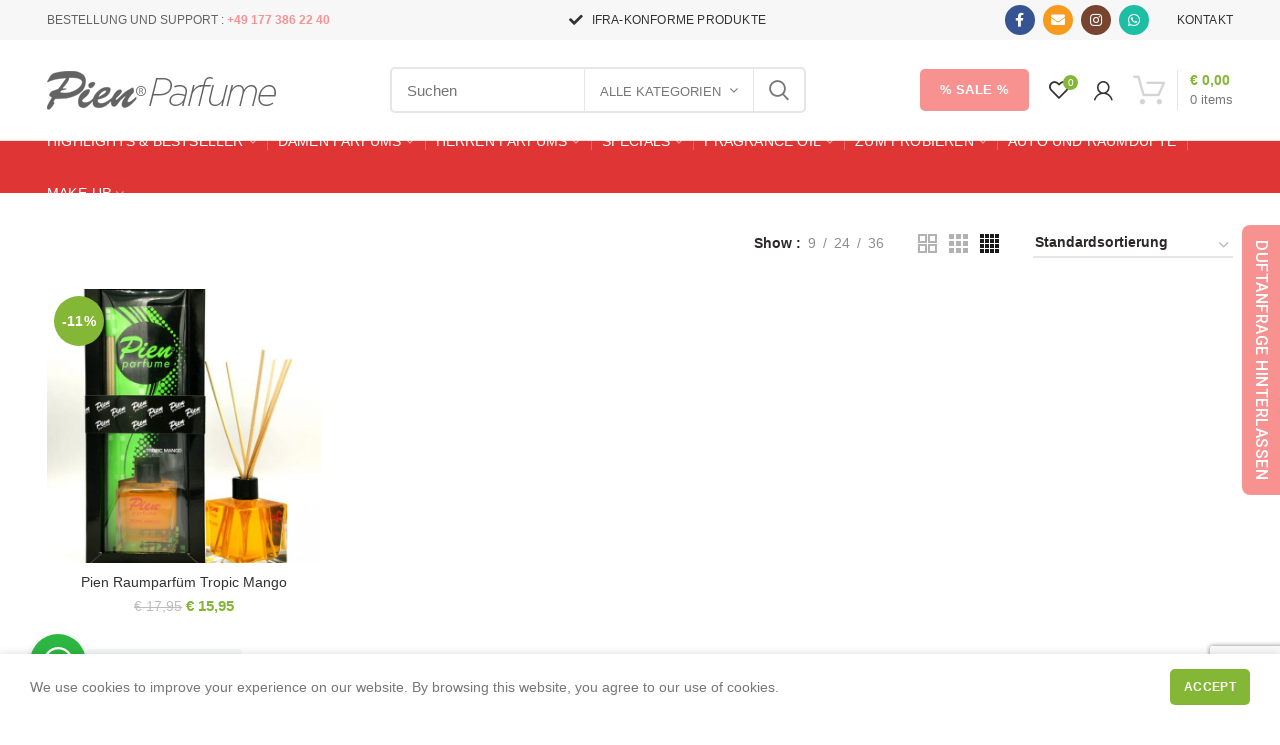

--- FILE ---
content_type: text/html; charset=UTF-8
request_url: https://pienparfume.com/urun-etiketi/raumparfum-exotisch-mango/
body_size: 50999
content:
<!DOCTYPE html>
<html dir="ltr" lang="de" prefix="og: https://ogp.me/ns#">
<head>
	<meta charset="UTF-8">
	<meta name="viewport" content="width=device-width, initial-scale=1.0, maximum-scale=1.0, user-scalable=no">
	<link rel="profile" href="https://gmpg.org/xfn/11">
	<link rel="pingback" href="https://pienparfume.com/xmlrpc.php">

	<script>!function(e,c){e[c]=e[c]+(e[c]&&" ")+"quform-js"}(document.documentElement,"className");</script><title>Raumparfüm exotisch Mango | Pien Parfume</title>
	<style>img:is([sizes="auto" i], [sizes^="auto," i]) { contain-intrinsic-size: 3000px 1500px }</style>
	
		<!-- All in One SEO 4.7.9.1 - aioseo.com -->
	<meta name="robots" content="max-image-preview:large" />
	<link rel="canonical" href="https://pienparfume.com/urun-etiketi/raumparfum-exotisch-mango/" />
	<meta name="generator" content="All in One SEO (AIOSEO) 4.7.9.1" />
		<script type="application/ld+json" class="aioseo-schema">
			{"@context":"https:\/\/schema.org","@graph":[{"@type":"BreadcrumbList","@id":"https:\/\/pienparfume.com\/urun-etiketi\/raumparfum-exotisch-mango\/#breadcrumblist","itemListElement":[{"@type":"ListItem","@id":"https:\/\/pienparfume.com\/#listItem","position":1,"name":"Zu Hause","item":"https:\/\/pienparfume.com\/","nextItem":{"@type":"ListItem","@id":"https:\/\/pienparfume.com\/urun-etiketi\/raumparfum-exotisch-mango\/#listItem","name":"Raumparf\u00fcm exotisch Mango"}},{"@type":"ListItem","@id":"https:\/\/pienparfume.com\/urun-etiketi\/raumparfum-exotisch-mango\/#listItem","position":2,"name":"Raumparf\u00fcm exotisch Mango","previousItem":{"@type":"ListItem","@id":"https:\/\/pienparfume.com\/#listItem","name":"Zu Hause"}}]},{"@type":"CollectionPage","@id":"https:\/\/pienparfume.com\/urun-etiketi\/raumparfum-exotisch-mango\/#collectionpage","url":"https:\/\/pienparfume.com\/urun-etiketi\/raumparfum-exotisch-mango\/","name":"Raumparf\u00fcm exotisch Mango | Pien Parfume","inLanguage":"de-DE","isPartOf":{"@id":"https:\/\/pienparfume.com\/#website"},"breadcrumb":{"@id":"https:\/\/pienparfume.com\/urun-etiketi\/raumparfum-exotisch-mango\/#breadcrumblist"}},{"@type":"Organization","@id":"https:\/\/pienparfume.com\/#organization","name":"Pien Parfume","description":"Online Duftzwillinge und Parfum-Dupes","url":"https:\/\/pienparfume.com\/"},{"@type":"WebSite","@id":"https:\/\/pienparfume.com\/#website","url":"https:\/\/pienparfume.com\/","name":"Pien Parfume","description":"Online Duftzwillinge und Parfum-Dupes","inLanguage":"de-DE","publisher":{"@id":"https:\/\/pienparfume.com\/#organization"}}]}
		</script>
		<!-- All in One SEO -->

<script>window._wca = window._wca || [];</script>
<link rel='dns-prefetch' href='//stats.wp.com' />
<link rel="alternate" type="application/rss+xml" title="Pien Parfume &raquo; Feed" href="https://pienparfume.com/feed/" />
<link rel="alternate" type="application/rss+xml" title="Pien Parfume &raquo; Kommentar-Feed" href="https://pienparfume.com/comments/feed/" />
<link rel="alternate" type="application/rss+xml" title="Pien Parfume &raquo; Raumparfüm exotisch Mango Schlagwort Feed" href="https://pienparfume.com/urun-etiketi/raumparfum-exotisch-mango/feed/" />
<link rel='stylesheet' id='wp-block-library-css' href='https://pienparfume.com/wp-includes/css/dist/block-library/style.min.css?ver=6.7.4' type='text/css' media='all' />
<style id='safe-svg-svg-icon-style-inline-css' type='text/css'>
.safe-svg-cover{text-align:center}.safe-svg-cover .safe-svg-inside{display:inline-block;max-width:100%}.safe-svg-cover svg{height:100%;max-height:100%;max-width:100%;width:100%}

</style>
<link rel='stylesheet' id='mediaelement-css' href='https://pienparfume.com/wp-includes/js/mediaelement/mediaelementplayer-legacy.min.css?ver=4.2.17' type='text/css' media='all' />
<link rel='stylesheet' id='wp-mediaelement-css' href='https://pienparfume.com/wp-includes/js/mediaelement/wp-mediaelement.min.css?ver=6.7.4' type='text/css' media='all' />
<style id='jetpack-sharing-buttons-style-inline-css' type='text/css'>
.jetpack-sharing-buttons__services-list{display:flex;flex-direction:row;flex-wrap:wrap;gap:0;list-style-type:none;margin:5px;padding:0}.jetpack-sharing-buttons__services-list.has-small-icon-size{font-size:12px}.jetpack-sharing-buttons__services-list.has-normal-icon-size{font-size:16px}.jetpack-sharing-buttons__services-list.has-large-icon-size{font-size:24px}.jetpack-sharing-buttons__services-list.has-huge-icon-size{font-size:36px}@media print{.jetpack-sharing-buttons__services-list{display:none!important}}.editor-styles-wrapper .wp-block-jetpack-sharing-buttons{gap:0;padding-inline-start:0}ul.jetpack-sharing-buttons__services-list.has-background{padding:1.25em 2.375em}
</style>
<link rel='stylesheet' id='wp-components-css' href='https://pienparfume.com/wp-includes/css/dist/components/style.min.css?ver=6.7.4' type='text/css' media='all' />
<link rel='stylesheet' id='wp-preferences-css' href='https://pienparfume.com/wp-includes/css/dist/preferences/style.min.css?ver=6.7.4' type='text/css' media='all' />
<link rel='stylesheet' id='wp-block-editor-css' href='https://pienparfume.com/wp-includes/css/dist/block-editor/style.min.css?ver=6.7.4' type='text/css' media='all' />
<link rel='stylesheet' id='wp-reusable-blocks-css' href='https://pienparfume.com/wp-includes/css/dist/reusable-blocks/style.min.css?ver=6.7.4' type='text/css' media='all' />
<link rel='stylesheet' id='wp-patterns-css' href='https://pienparfume.com/wp-includes/css/dist/patterns/style.min.css?ver=6.7.4' type='text/css' media='all' />
<link rel='stylesheet' id='wp-editor-css' href='https://pienparfume.com/wp-includes/css/dist/editor/style.min.css?ver=6.7.4' type='text/css' media='all' />
<link rel='stylesheet' id='nta_whatsapp-style-css-css' href='https://pienparfume.com/wp-content/plugins/whatsapp-for-wordpress/dist/blocks.style.build.css?ver=6.7.4' type='text/css' media='all' />
<style id='classic-theme-styles-inline-css' type='text/css'>
/*! This file is auto-generated */
.wp-block-button__link{color:#fff;background-color:#32373c;border-radius:9999px;box-shadow:none;text-decoration:none;padding:calc(.667em + 2px) calc(1.333em + 2px);font-size:1.125em}.wp-block-file__button{background:#32373c;color:#fff;text-decoration:none}
</style>
<style id='global-styles-inline-css' type='text/css'>
:root{--wp--preset--aspect-ratio--square: 1;--wp--preset--aspect-ratio--4-3: 4/3;--wp--preset--aspect-ratio--3-4: 3/4;--wp--preset--aspect-ratio--3-2: 3/2;--wp--preset--aspect-ratio--2-3: 2/3;--wp--preset--aspect-ratio--16-9: 16/9;--wp--preset--aspect-ratio--9-16: 9/16;--wp--preset--color--black: #000000;--wp--preset--color--cyan-bluish-gray: #abb8c3;--wp--preset--color--white: #ffffff;--wp--preset--color--pale-pink: #f78da7;--wp--preset--color--vivid-red: #cf2e2e;--wp--preset--color--luminous-vivid-orange: #ff6900;--wp--preset--color--luminous-vivid-amber: #fcb900;--wp--preset--color--light-green-cyan: #7bdcb5;--wp--preset--color--vivid-green-cyan: #00d084;--wp--preset--color--pale-cyan-blue: #8ed1fc;--wp--preset--color--vivid-cyan-blue: #0693e3;--wp--preset--color--vivid-purple: #9b51e0;--wp--preset--gradient--vivid-cyan-blue-to-vivid-purple: linear-gradient(135deg,rgba(6,147,227,1) 0%,rgb(155,81,224) 100%);--wp--preset--gradient--light-green-cyan-to-vivid-green-cyan: linear-gradient(135deg,rgb(122,220,180) 0%,rgb(0,208,130) 100%);--wp--preset--gradient--luminous-vivid-amber-to-luminous-vivid-orange: linear-gradient(135deg,rgba(252,185,0,1) 0%,rgba(255,105,0,1) 100%);--wp--preset--gradient--luminous-vivid-orange-to-vivid-red: linear-gradient(135deg,rgba(255,105,0,1) 0%,rgb(207,46,46) 100%);--wp--preset--gradient--very-light-gray-to-cyan-bluish-gray: linear-gradient(135deg,rgb(238,238,238) 0%,rgb(169,184,195) 100%);--wp--preset--gradient--cool-to-warm-spectrum: linear-gradient(135deg,rgb(74,234,220) 0%,rgb(151,120,209) 20%,rgb(207,42,186) 40%,rgb(238,44,130) 60%,rgb(251,105,98) 80%,rgb(254,248,76) 100%);--wp--preset--gradient--blush-light-purple: linear-gradient(135deg,rgb(255,206,236) 0%,rgb(152,150,240) 100%);--wp--preset--gradient--blush-bordeaux: linear-gradient(135deg,rgb(254,205,165) 0%,rgb(254,45,45) 50%,rgb(107,0,62) 100%);--wp--preset--gradient--luminous-dusk: linear-gradient(135deg,rgb(255,203,112) 0%,rgb(199,81,192) 50%,rgb(65,88,208) 100%);--wp--preset--gradient--pale-ocean: linear-gradient(135deg,rgb(255,245,203) 0%,rgb(182,227,212) 50%,rgb(51,167,181) 100%);--wp--preset--gradient--electric-grass: linear-gradient(135deg,rgb(202,248,128) 0%,rgb(113,206,126) 100%);--wp--preset--gradient--midnight: linear-gradient(135deg,rgb(2,3,129) 0%,rgb(40,116,252) 100%);--wp--preset--font-size--small: 13px;--wp--preset--font-size--medium: 20px;--wp--preset--font-size--large: 36px;--wp--preset--font-size--x-large: 42px;--wp--preset--font-family--inter: "Inter", sans-serif;--wp--preset--font-family--cardo: Cardo;--wp--preset--spacing--20: 0.44rem;--wp--preset--spacing--30: 0.67rem;--wp--preset--spacing--40: 1rem;--wp--preset--spacing--50: 1.5rem;--wp--preset--spacing--60: 2.25rem;--wp--preset--spacing--70: 3.38rem;--wp--preset--spacing--80: 5.06rem;--wp--preset--shadow--natural: 6px 6px 9px rgba(0, 0, 0, 0.2);--wp--preset--shadow--deep: 12px 12px 50px rgba(0, 0, 0, 0.4);--wp--preset--shadow--sharp: 6px 6px 0px rgba(0, 0, 0, 0.2);--wp--preset--shadow--outlined: 6px 6px 0px -3px rgba(255, 255, 255, 1), 6px 6px rgba(0, 0, 0, 1);--wp--preset--shadow--crisp: 6px 6px 0px rgba(0, 0, 0, 1);}:where(.is-layout-flex){gap: 0.5em;}:where(.is-layout-grid){gap: 0.5em;}body .is-layout-flex{display: flex;}.is-layout-flex{flex-wrap: wrap;align-items: center;}.is-layout-flex > :is(*, div){margin: 0;}body .is-layout-grid{display: grid;}.is-layout-grid > :is(*, div){margin: 0;}:where(.wp-block-columns.is-layout-flex){gap: 2em;}:where(.wp-block-columns.is-layout-grid){gap: 2em;}:where(.wp-block-post-template.is-layout-flex){gap: 1.25em;}:where(.wp-block-post-template.is-layout-grid){gap: 1.25em;}.has-black-color{color: var(--wp--preset--color--black) !important;}.has-cyan-bluish-gray-color{color: var(--wp--preset--color--cyan-bluish-gray) !important;}.has-white-color{color: var(--wp--preset--color--white) !important;}.has-pale-pink-color{color: var(--wp--preset--color--pale-pink) !important;}.has-vivid-red-color{color: var(--wp--preset--color--vivid-red) !important;}.has-luminous-vivid-orange-color{color: var(--wp--preset--color--luminous-vivid-orange) !important;}.has-luminous-vivid-amber-color{color: var(--wp--preset--color--luminous-vivid-amber) !important;}.has-light-green-cyan-color{color: var(--wp--preset--color--light-green-cyan) !important;}.has-vivid-green-cyan-color{color: var(--wp--preset--color--vivid-green-cyan) !important;}.has-pale-cyan-blue-color{color: var(--wp--preset--color--pale-cyan-blue) !important;}.has-vivid-cyan-blue-color{color: var(--wp--preset--color--vivid-cyan-blue) !important;}.has-vivid-purple-color{color: var(--wp--preset--color--vivid-purple) !important;}.has-black-background-color{background-color: var(--wp--preset--color--black) !important;}.has-cyan-bluish-gray-background-color{background-color: var(--wp--preset--color--cyan-bluish-gray) !important;}.has-white-background-color{background-color: var(--wp--preset--color--white) !important;}.has-pale-pink-background-color{background-color: var(--wp--preset--color--pale-pink) !important;}.has-vivid-red-background-color{background-color: var(--wp--preset--color--vivid-red) !important;}.has-luminous-vivid-orange-background-color{background-color: var(--wp--preset--color--luminous-vivid-orange) !important;}.has-luminous-vivid-amber-background-color{background-color: var(--wp--preset--color--luminous-vivid-amber) !important;}.has-light-green-cyan-background-color{background-color: var(--wp--preset--color--light-green-cyan) !important;}.has-vivid-green-cyan-background-color{background-color: var(--wp--preset--color--vivid-green-cyan) !important;}.has-pale-cyan-blue-background-color{background-color: var(--wp--preset--color--pale-cyan-blue) !important;}.has-vivid-cyan-blue-background-color{background-color: var(--wp--preset--color--vivid-cyan-blue) !important;}.has-vivid-purple-background-color{background-color: var(--wp--preset--color--vivid-purple) !important;}.has-black-border-color{border-color: var(--wp--preset--color--black) !important;}.has-cyan-bluish-gray-border-color{border-color: var(--wp--preset--color--cyan-bluish-gray) !important;}.has-white-border-color{border-color: var(--wp--preset--color--white) !important;}.has-pale-pink-border-color{border-color: var(--wp--preset--color--pale-pink) !important;}.has-vivid-red-border-color{border-color: var(--wp--preset--color--vivid-red) !important;}.has-luminous-vivid-orange-border-color{border-color: var(--wp--preset--color--luminous-vivid-orange) !important;}.has-luminous-vivid-amber-border-color{border-color: var(--wp--preset--color--luminous-vivid-amber) !important;}.has-light-green-cyan-border-color{border-color: var(--wp--preset--color--light-green-cyan) !important;}.has-vivid-green-cyan-border-color{border-color: var(--wp--preset--color--vivid-green-cyan) !important;}.has-pale-cyan-blue-border-color{border-color: var(--wp--preset--color--pale-cyan-blue) !important;}.has-vivid-cyan-blue-border-color{border-color: var(--wp--preset--color--vivid-cyan-blue) !important;}.has-vivid-purple-border-color{border-color: var(--wp--preset--color--vivid-purple) !important;}.has-vivid-cyan-blue-to-vivid-purple-gradient-background{background: var(--wp--preset--gradient--vivid-cyan-blue-to-vivid-purple) !important;}.has-light-green-cyan-to-vivid-green-cyan-gradient-background{background: var(--wp--preset--gradient--light-green-cyan-to-vivid-green-cyan) !important;}.has-luminous-vivid-amber-to-luminous-vivid-orange-gradient-background{background: var(--wp--preset--gradient--luminous-vivid-amber-to-luminous-vivid-orange) !important;}.has-luminous-vivid-orange-to-vivid-red-gradient-background{background: var(--wp--preset--gradient--luminous-vivid-orange-to-vivid-red) !important;}.has-very-light-gray-to-cyan-bluish-gray-gradient-background{background: var(--wp--preset--gradient--very-light-gray-to-cyan-bluish-gray) !important;}.has-cool-to-warm-spectrum-gradient-background{background: var(--wp--preset--gradient--cool-to-warm-spectrum) !important;}.has-blush-light-purple-gradient-background{background: var(--wp--preset--gradient--blush-light-purple) !important;}.has-blush-bordeaux-gradient-background{background: var(--wp--preset--gradient--blush-bordeaux) !important;}.has-luminous-dusk-gradient-background{background: var(--wp--preset--gradient--luminous-dusk) !important;}.has-pale-ocean-gradient-background{background: var(--wp--preset--gradient--pale-ocean) !important;}.has-electric-grass-gradient-background{background: var(--wp--preset--gradient--electric-grass) !important;}.has-midnight-gradient-background{background: var(--wp--preset--gradient--midnight) !important;}.has-small-font-size{font-size: var(--wp--preset--font-size--small) !important;}.has-medium-font-size{font-size: var(--wp--preset--font-size--medium) !important;}.has-large-font-size{font-size: var(--wp--preset--font-size--large) !important;}.has-x-large-font-size{font-size: var(--wp--preset--font-size--x-large) !important;}
:where(.wp-block-post-template.is-layout-flex){gap: 1.25em;}:where(.wp-block-post-template.is-layout-grid){gap: 1.25em;}
:where(.wp-block-columns.is-layout-flex){gap: 2em;}:where(.wp-block-columns.is-layout-grid){gap: 2em;}
:root :where(.wp-block-pullquote){font-size: 1.5em;line-height: 1.6;}
</style>
<link rel='stylesheet' id='est-frontend-css-css' href='https://pienparfume.com/wp-content/plugins/easy-side-tab-cta/css/frontend/est-frontend.css?ver=1.0.9' type='text/css' media='all' />
<link rel='stylesheet' id='est-frontend-scrollbar-css-css' href='https://pienparfume.com/wp-content/plugins/easy-side-tab-cta/css/jquery.mCustomScrollbar.css?ver=1.0.9' type='text/css' media='all' />
<link rel='stylesheet' id='woocommerce-pdf-invoices-css' href='https://pienparfume.com/wp-content/plugins/woocommerce-ultimate-pdf-invoices/public/css/woocommerce-pdf-invoices-public.css?ver=1.3.6' type='text/css' media='all' />
<style id='woocommerce-inline-inline-css' type='text/css'>
.woocommerce form .form-row .required { visibility: visible; }
</style>
<link rel='stylesheet' id='quform-css' href='https://pienparfume.com/wp-content/plugins/quform/cache/quform.css?ver=1621064173' type='text/css' media='all' />
<link rel='stylesheet' id='gateway-css' href='https://pienparfume.com/wp-content/plugins/woocommerce-paypal-payments/modules/ppcp-button/assets/css/gateway.css?ver=2.9.6' type='text/css' media='all' />
<link rel='stylesheet' id='ywpi_css-css' href='https://pienparfume.com/wp-content/plugins/yith-woocommerce-pdf-invoice-premium/assets/css/ywpi.css?ver=6.7.4' type='text/css' media='all' />
<link rel='stylesheet' id='brands-styles-css' href='https://pienparfume.com/wp-content/plugins/woocommerce/assets/css/brands.css?ver=9.6.2' type='text/css' media='all' />
<link rel='stylesheet' id='nta-css-popup-css' href='https://pienparfume.com/wp-content/plugins/whatsapp-for-wordpress/assets/css/style.css?ver=6.7.4' type='text/css' media='all' />
<link rel='stylesheet' id='js_composer_front-css' href='https://pienparfume.com/wp-content/plugins/js_composer/assets/css/js_composer.min.css?ver=6.1' type='text/css' media='all' />
<link rel='stylesheet' id='font-awesome-css-css' href='https://pienparfume.com/wp-content/themes/woodmart/css/font-awesome-light.min.css?ver=4.6.0' type='text/css' media='all' />
<link rel='stylesheet' id='bootstrap-css' href='https://pienparfume.com/wp-content/themes/woodmart/css/bootstrap.min.css?ver=4.6.0' type='text/css' media='all' />
<link rel='stylesheet' id='woodmart-style-css' href='https://pienparfume.com/wp-content/themes/woodmart/style.min.css?ver=4.6.0' type='text/css' media='all' />
<link rel='stylesheet' id='xts-style-header_634341-css' href='https://pienparfume.com/wp-content/uploads/2021/05/xts-header_634341-1621080252.css?ver=4.6.0' type='text/css' media='all' />
<link rel='stylesheet' id='xts-style-theme_settings_default-css' href='https://pienparfume.com/wp-content/uploads/2022/10/xts-theme_settings_default-1666459638.css?ver=4.6.0' type='text/css' media='all' />
<link rel='stylesheet' id='child-style-css' href='https://pienparfume.com/wp-content/themes/woodmart-child/style.css?ver=4.6.0' type='text/css' media='all' />
<script type="text/template" id="tmpl-variation-template">
	<div class="woocommerce-variation-description">{{{ data.variation.variation_description }}}</div>
	<div class="woocommerce-variation-price">{{{ data.variation.price_html }}}</div>
	<div class="woocommerce-variation-availability">{{{ data.variation.availability_html }}}</div>
</script>
<script type="text/template" id="tmpl-unavailable-variation-template">
	<p role="alert">Dieses Produkt ist leider nicht verfügbar. Bitte wähle eine andere Kombination.</p>
</script>
<script type="text/javascript" src="https://pienparfume.com/wp-includes/js/jquery/jquery.min.js?ver=3.7.1" id="jquery-core-js"></script>
<script type="text/javascript" src="https://pienparfume.com/wp-includes/js/jquery/jquery-migrate.min.js?ver=3.4.1" id="jquery-migrate-js"></script>
<script type="text/javascript" src="https://pienparfume.com/wp-content/plugins/easy-side-tab-cta/js/frontend/est-frontend.js?ver=1.0.9" id="est-frontend-js-js"></script>
<script type="text/javascript" src="https://pienparfume.com/wp-content/plugins/easy-side-tab-cta/js/jquery.mCustomScrollbar.concat.min.js?ver=1.0.9" id="est-frontend-scrollbar-js-js"></script>
<script type="text/javascript" src="https://pienparfume.com/wp-content/plugins/woocommerce/assets/js/jquery-blockui/jquery.blockUI.min.js?ver=2.7.0-wc.9.6.2" id="jquery-blockui-js" data-wp-strategy="defer"></script>
<script type="text/javascript" id="wc-add-to-cart-js-extra">
/* <![CDATA[ */
var wc_add_to_cart_params = {"ajax_url":"\/wp-admin\/admin-ajax.php","wc_ajax_url":"\/?wc-ajax=%%endpoint%%","i18n_view_cart":"Warenkorb anzeigen","cart_url":"https:\/\/pienparfume.com\/warenkorb\/","is_cart":"","cart_redirect_after_add":"no"};
/* ]]> */
</script>
<script type="text/javascript" src="https://pienparfume.com/wp-content/plugins/woocommerce/assets/js/frontend/add-to-cart.min.js?ver=9.6.2" id="wc-add-to-cart-js" data-wp-strategy="defer"></script>
<script type="text/javascript" src="https://pienparfume.com/wp-content/plugins/woocommerce/assets/js/js-cookie/js.cookie.min.js?ver=2.1.4-wc.9.6.2" id="js-cookie-js" data-wp-strategy="defer"></script>
<script type="text/javascript" id="woocommerce-js-extra">
/* <![CDATA[ */
var woocommerce_params = {"ajax_url":"\/wp-admin\/admin-ajax.php","wc_ajax_url":"\/?wc-ajax=%%endpoint%%"};
/* ]]> */
</script>
<script type="text/javascript" src="https://pienparfume.com/wp-content/plugins/woocommerce/assets/js/frontend/woocommerce.min.js?ver=9.6.2" id="woocommerce-js" defer="defer" data-wp-strategy="defer"></script>
<script type="text/javascript" src="https://pienparfume.com/wp-content/plugins/js_composer/assets/js/vendors/woocommerce-add-to-cart.js?ver=6.1" id="vc_woocommerce-add-to-cart-js-js"></script>
<script type="text/javascript" src="https://stats.wp.com/s-202548.js" id="woocommerce-analytics-js" defer="defer" data-wp-strategy="defer"></script>
<script type="text/javascript" id="nta-js-popup-js-extra">
/* <![CDATA[ */
var ntawaAjax = {"url":"https:\/\/pienparfume.com\/wp-admin\/admin-ajax.php"};
/* ]]> */
</script>
<script type="text/javascript" src="https://pienparfume.com/wp-content/plugins/whatsapp-for-wordpress/assets/js/main.js?ver=6.7.4" id="nta-js-popup-js"></script>
<script type="text/javascript" src="https://pienparfume.com/wp-includes/js/underscore.min.js?ver=1.13.7" id="underscore-js"></script>
<script type="text/javascript" id="wp-util-js-extra">
/* <![CDATA[ */
var _wpUtilSettings = {"ajax":{"url":"\/wp-admin\/admin-ajax.php"}};
/* ]]> */
</script>
<script type="text/javascript" src="https://pienparfume.com/wp-includes/js/wp-util.min.js?ver=6.7.4" id="wp-util-js"></script>
<script type="text/javascript" id="wc-add-to-cart-variation-js-extra">
/* <![CDATA[ */
var wc_add_to_cart_variation_params = {"wc_ajax_url":"\/?wc-ajax=%%endpoint%%","i18n_no_matching_variations_text":"Es entsprechen leider keine Produkte deiner Auswahl. Bitte w\u00e4hle eine andere Kombination.","i18n_make_a_selection_text":"Bitte w\u00e4hle die Produktoptionen, bevor du den Artikel in den Warenkorb legst.","i18n_unavailable_text":"Dieses Produkt ist leider nicht verf\u00fcgbar. Bitte w\u00e4hle eine andere Kombination.","i18n_reset_alert_text":"Deine Auswahl wurde zur\u00fcckgesetzt. Bitte w\u00e4hle Produktoptionen aus, bevor du den Artikel in den Warenkorb legst."};
/* ]]> */
</script>
<script type="text/javascript" src="https://pienparfume.com/wp-content/plugins/woocommerce/assets/js/frontend/add-to-cart-variation.min.js?ver=9.6.2" id="wc-add-to-cart-variation-js" defer="defer" data-wp-strategy="defer"></script>
<link rel="https://api.w.org/" href="https://pienparfume.com/wp-json/" /><link rel="alternate" title="JSON" type="application/json" href="https://pienparfume.com/wp-json/wp/v2/product_tag/306" /><link rel="EditURI" type="application/rsd+xml" title="RSD" href="https://pienparfume.com/xmlrpc.php?rsd" />
<meta name="generator" content="WordPress 6.7.4" />
<meta name="generator" content="WooCommerce 9.6.2" />
<meta name="generator" content="Redux 4.5.6" />	<style>img#wpstats{display:none}</style>
		<meta name="theme-color" content="">			<link rel="shortcut icon" href="https://pienparfume.com/wp-content/uploads/2020/05/favicon.ico">
			<link rel="apple-touch-icon-precomposed" sizes="152x152" href="https://pienparfume.com/wp-content/uploads/2020/05/favicon.ico">
			<noscript><style>.woocommerce-product-gallery{ opacity: 1 !important; }</style></noscript>
	        <style>
            .wa__stt_offline{
                pointer-events: none;
            }

            .wa__button_text_only_me .wa__btn_txt{
                padding-top: 16px !important;
                padding-bottom: 15px !important;
            }

            .wa__popup_content_item .wa__cs_img_wrap{
                width: 48px;
                height: 48px;
            }

            .wa__popup_chat_box .wa__popup_heading{
                background: #2db742;
            }

            .wa__btn_popup .wa__btn_popup_icon{
                background: #2db742;
            }

            .wa__popup_chat_box .wa__stt{
                border-left: 2px solid  #2db742;
            }

            .wa__popup_chat_box .wa__popup_heading .wa__popup_title{
                color: #fff;
            }

            .wa__popup_chat_box .wa__popup_heading .wa__popup_intro{
                color: #fff;
                opacity: 0.8;
            }

            .wa__popup_chat_box .wa__popup_heading .wa__popup_intro strong{

            }

                            .wa__btn_popup{
                    left: 30px;
                    right: unset;
                }

                .wa__btn_popup .wa__btn_popup_txt{
                    left: 100%;
                }

                .wa__popup_chat_box{
                    left: 25px;
                }
            
        </style>

        <meta name="generator" content="Powered by WPBakery Page Builder - drag and drop page builder for WordPress."/>
<style class='wp-fonts-local' type='text/css'>
@font-face{font-family:Inter;font-style:normal;font-weight:300 900;font-display:fallback;src:url('https://pienparfume.com/wp-content/plugins/woocommerce/assets/fonts/Inter-VariableFont_slnt,wght.woff2') format('woff2');font-stretch:normal;}
@font-face{font-family:Cardo;font-style:normal;font-weight:400;font-display:fallback;src:url('https://pienparfume.com/wp-content/plugins/woocommerce/assets/fonts/cardo_normal_400.woff2') format('woff2');}
</style>
<style>		
		
		</style><noscript><style> .wpb_animate_when_almost_visible { opacity: 1; }</style></noscript></head>

<body data-rsssl=1 class="archive tax-product_tag term-raumparfum-exotisch-mango term-306 theme-woodmart woocommerce woocommerce-page woocommerce-no-js wrapper-full-width form-style-semi-rounded form-border-width-2 categories-accordion-on woodmart-archive-shop woodmart-ajax-shop-on offcanvas-sidebar-mobile offcanvas-sidebar-tablet notifications-sticky btns-default-semi-rounded btns-default-dark btns-default-hover-dark btns-shop-semi-rounded btns-shop-dark btns-shop-hover-dark btns-accent-semi-rounded btns-accent-light btns-accent-hover-light wpb-js-composer js-comp-ver-6.1 vc_responsive">
		
	<div class="website-wrapper">

		
			<!-- HEADER -->
			<header class="whb-header whb-scroll-slide whb-sticky-real">

				<div class="whb-main-header">
	
<div class="whb-row whb-top-bar whb-not-sticky-row whb-with-bg whb-without-border whb-color-dark whb-flex-flex-middle whb-hidden-mobile">
	<div class="container">
		<div class="whb-flex-row whb-top-bar-inner">
			<div class="whb-column whb-col-left whb-visible-lg">
	
<div class="whb-text-element reset-mb-10 "><span style="color: #636363;">BESTELLUNG UND SUPPORT : <span style="color: #f89291;"><strong>+49 177 386 22 40
</strong></span></span></div>
</div>
<div class="whb-column whb-col-center whb-visible-lg">
	<div class="whb-navigation whb-secondary-menu site-navigation woodmart-navigation menu-center navigation-style-bordered" role="navigation">
	<div class="menu-top-bar-left-container"><ul id="menu-top-bar-left" class="menu"><li id="menu-item-2974" class="menu-item menu-item-type-custom menu-item-object-custom menu-item-2974 item-level-0 menu-item-design-default menu-simple-dropdown item-event-hover"><a href="#" class="woodmart-nav-link"><i class="fa fa-fas fa-check"></i><span class="nav-link-text">IFRA-konforme Produkte</span></a></li>
</ul></div></div><!--END MAIN-NAV-->
</div>
<div class="whb-column whb-col-right whb-visible-lg">
	
			<div class="woodmart-social-icons text-right icons-design-colored icons-size- color-scheme-dark social-follow social-form-circle">
									<a rel="nofollow" href="https://www.facebook.com" target="_blank" class=" woodmart-social-icon social-facebook">
						<i class="fa fa-facebook"></i>
						<span class="woodmart-social-icon-name">Facebook</span>
					</a>
				
				
									<a rel="nofollow" href="mailto:?subject=Check%20this%20https://pienparfume.com/produkt/pien-raumparfum-tropic-mango/" target="_blank" class=" woodmart-social-icon social-email">
						<i class="fa fa-envelope"></i>
						<span class="woodmart-social-icon-name">Email</span>
					</a>
				
									<a rel="nofollow" href="https://www.instagram.com/pien.shop" target="_blank" class=" woodmart-social-icon social-instagram">
						<i class="fa fa-instagram"></i>
						<span class="woodmart-social-icon-name">Instagram</span>
					</a>
				
				
				
				
				
				
				
				
				
				
				
				
				
									<a rel="nofollow" href="https://wa.me/491773862240" target="_blank" class="whatsapp-desktop  woodmart-social-icon social-whatsapp">
						<i class="fa fa-whatsapp"></i>
						<span class="woodmart-social-icon-name">WhatsApp</span>
					</a>
					
					<a rel="nofollow" href="https://wa.me/491773862240" target="_blank" class="whatsapp-mobile  woodmart-social-icon social-whatsapp">
						<i class="fa fa-whatsapp"></i>
						<span class="woodmart-social-icon-name">WhatsApp</span>
					</a>
				
								
				
				
			</div>

		<div class="whb-navigation whb-secondary-menu site-navigation woodmart-navigation menu-right navigation-style-bordered" role="navigation">
	<div class="menu-top-bar-right-container"><ul id="menu-top-bar-right" class="menu"><li id="menu-item-5366" class="menu-item menu-item-type-post_type menu-item-object-page menu-item-5366 item-level-0 menu-item-design-default menu-simple-dropdown item-event-hover"><a href="https://pienparfume.com/kontakt/" class="woodmart-nav-link"><span class="nav-link-text">KONTAKT</span></a></li>
</ul></div></div><!--END MAIN-NAV-->
</div>
<div class="whb-column whb-col-mobile whb-hidden-lg">
	
			<div class="woodmart-social-icons text-center icons-design-default icons-size- color-scheme-dark social-share social-form-circle">
									<a rel="nofollow" href="https://www.facebook.com/sharer/sharer.php?u=https://pienparfume.com/produkt/pien-raumparfum-tropic-mango/" target="_blank" class=" woodmart-social-icon social-facebook">
						<i class="fa fa-facebook"></i>
						<span class="woodmart-social-icon-name">Facebook</span>
					</a>
				
									<a rel="nofollow" href="https://twitter.com/share?url=https://pienparfume.com/produkt/pien-raumparfum-tropic-mango/" target="_blank" class=" woodmart-social-icon social-twitter">
						<i class="fa fa-twitter"></i>
						<span class="woodmart-social-icon-name">Twitter</span>
					</a>
				
									<a rel="nofollow" href="mailto:?subject=Check%20this%20https://pienparfume.com/produkt/pien-raumparfum-tropic-mango/" target="_blank" class=" woodmart-social-icon social-email">
						<i class="fa fa-envelope"></i>
						<span class="woodmart-social-icon-name">Email</span>
					</a>
				
				
				
									<a rel="nofollow" href="https://pinterest.com/pin/create/button/?url=https://pienparfume.com/produkt/pien-raumparfum-tropic-mango/&media=https://pienparfume.com/wp-content/uploads/2020/06/RAUMPARFÜM-TROPIC-MANGO.jpg&description=Pien+Raumparf%C3%BCm+Tropic+Mango" target="_blank" class=" woodmart-social-icon social-pinterest">
						<i class="fa fa-pinterest"></i>
						<span class="woodmart-social-icon-name">Pinterest</span>
					</a>
				
				
									<a rel="nofollow" href="https://www.linkedin.com/shareArticle?mini=true&url=https://pienparfume.com/produkt/pien-raumparfum-tropic-mango/" target="_blank" class=" woodmart-social-icon social-linkedin">
						<i class="fa fa-linkedin"></i>
						<span class="woodmart-social-icon-name">linkedin</span>
					</a>
				
				
				
				
				
				
				
				
									<a rel="nofollow" href="https://connect.ok.ru/offer?url=https://pienparfume.com/produkt/pien-raumparfum-tropic-mango/" target="_blank" class=" woodmart-social-icon social-ok">
						<i class="fa fa-odnoklassniki"></i>
						<span class="woodmart-social-icon-name">Odnoklassniki</span>
					</a>
				
									<a rel="nofollow" href="https://wa.me/?text=https://pienparfume.com/produkt/pien-raumparfum-tropic-mango/" target="_blank" class="whatsapp-desktop  woodmart-social-icon social-whatsapp">
						<i class="fa fa-whatsapp"></i>
						<span class="woodmart-social-icon-name">WhatsApp</span>
					</a>
					
					<a rel="nofollow" href="whatsapp://send?text=https%3A%2F%2Fpienparfume.com%2Fprodukt%2Fpien-raumparfum-tropic-mango%2F" target="_blank" class="whatsapp-mobile  woodmart-social-icon social-whatsapp">
						<i class="fa fa-whatsapp"></i>
						<span class="woodmart-social-icon-name">WhatsApp</span>
					</a>
				
									<a rel="nofollow" href="https://vk.com/share.php?url=https://pienparfume.com/produkt/pien-raumparfum-tropic-mango/&image=https://pienparfume.com/wp-content/uploads/2020/06/RAUMPARFÜM-TROPIC-MANGO.jpg&title=Pien Raumparfüm Tropic Mango" target="_blank" class=" woodmart-social-icon social-vk">
						<i class="fa fa-vk"></i>
						<span class="woodmart-social-icon-name">VK</span>
					</a>
								
				
									<a rel="nofollow" href="https://telegram.me/share/url?url=https://pienparfume.com/produkt/pien-raumparfum-tropic-mango/" target="_blank" class=" woodmart-social-icon social-tg">
						<i class="fa fa-telegram"></i>
						<span class="woodmart-social-icon-name">Telegram</span>
					</a>
				
			</div>

		</div>
		</div>
	</div>
</div>

<div class="whb-row whb-general-header whb-not-sticky-row whb-without-bg whb-border-fullwidth whb-color-dark whb-flex-flex-middle">
	<div class="container">
		<div class="whb-flex-row whb-general-header-inner">
			<div class="whb-column whb-col-left whb-visible-lg">
	<div class="site-logo">
	<div class="woodmart-logo-wrap">
		<a href="https://pienparfume.com/" class="woodmart-logo woodmart-main-logo" rel="home">
			<img src="https://pienparfume.com/wp-content/uploads/2020/04/Pien-Logo-1.png" alt="Pien Parfume" style="max-width: 229px;" />		</a>
			</div>
</div>
</div>
<div class="whb-column whb-col-center whb-visible-lg">
	<div class="whb-space-element " style="width:100px;"></div>			<div class="woodmart-search-form">
								<form role="search" method="get" class="searchform  has-categories-dropdown search-style-default woodmart-ajax-search" action="https://pienparfume.com/"  data-thumbnail="1" data-price="1" data-post_type="product" data-count="20" data-sku="0" data-symbols_count="3">
					<input type="text" class="s" placeholder="Suchen" value="" name="s" />
					<input type="hidden" name="post_type" value="product">
								<div class="search-by-category input-dropdown">
				<div class="input-dropdown-inner woodmart-scroll-content">
					<input type="hidden" name="product_cat" value="0">
					<a href="#" data-val="0">Alle Kategorien</a>
					<div class="list-wrapper woodmart-scroll">
						<ul class="woodmart-scroll-content">
							<li style="display:none;"><a href="#" data-val="0">Alle Kategorien</a></li>
								<li class="cat-item cat-item-97"><a class="pf-value" href="https://pienparfume.com/urun-kategori/auto-und-raumdufte/" data-val="auto-und-raumdufte" data-title="Auto und Raumdüfte" >Auto und Raumdüfte</a>
<ul class='children'>
	<li class="cat-item cat-item-98"><a class="pf-value" href="https://pienparfume.com/urun-kategori/auto-und-raumdufte/auto-dufte/" data-val="auto-dufte" data-title="Auto Düfte" >Auto Düfte</a>
</li>
	<li class="cat-item cat-item-100"><a class="pf-value" href="https://pienparfume.com/urun-kategori/auto-und-raumdufte/raum-dufte/" data-val="raum-dufte" data-title="Raum Düfte" >Raum Düfte</a>
</li>
	<li class="cat-item cat-item-99"><a class="pf-value" href="https://pienparfume.com/urun-kategori/auto-und-raumdufte/raum-sprey/" data-val="raum-sprey" data-title="Raum Sprey" >Raum Sprey</a>
</li>
</ul>
</li>
	<li class="cat-item cat-item-75"><a class="pf-value" href="https://pienparfume.com/urun-kategori/damen-parfums/" data-val="damen-parfums" data-title="Damen Parfüms" >Damen Parfüms</a>
<ul class='children'>
	<li class="cat-item cat-item-118"><a class="pf-value" href="https://pienparfume.com/urun-kategori/damen-parfums/die-athletische/" data-val="die-athletische" data-title="die ATHLETISCHE" >die ATHLETISCHE</a>
</li>
	<li class="cat-item cat-item-119"><a class="pf-value" href="https://pienparfume.com/urun-kategori/damen-parfums/die-elegante/" data-val="die-elegante" data-title="die ELEGANTE" >die ELEGANTE</a>
</li>
	<li class="cat-item cat-item-120"><a class="pf-value" href="https://pienparfume.com/urun-kategori/damen-parfums/die-feminine/" data-val="die-feminine" data-title="die FEMININE" >die FEMININE</a>
</li>
	<li class="cat-item cat-item-121"><a class="pf-value" href="https://pienparfume.com/urun-kategori/damen-parfums/die-geheimnisvolle/" data-val="die-geheimnisvolle" data-title="die GEHEIMNISVOLLE" >die GEHEIMNISVOLLE</a>
</li>
	<li class="cat-item cat-item-122"><a class="pf-value" href="https://pienparfume.com/urun-kategori/damen-parfums/die-naturelle/" data-val="die-naturelle" data-title="die NATURELLE" >die NATURELLE</a>
</li>
	<li class="cat-item cat-item-123"><a class="pf-value" href="https://pienparfume.com/urun-kategori/damen-parfums/die-suse/" data-val="die-suse" data-title="die SüßE" >die SüßE</a>
</li>
	<li class="cat-item cat-item-124"><a class="pf-value" href="https://pienparfume.com/urun-kategori/damen-parfums/die-verfuhrerische/" data-val="die-verfuhrerische" data-title="die VERFÜHRERISCHE" >die VERFÜHRERISCHE</a>
</li>
</ul>
</li>
	<li class="cat-item cat-item-84"><a class="pf-value" href="https://pienparfume.com/urun-kategori/fragrance-oil/" data-val="fragrance-oil" data-title="Fragrance Oil" >Fragrance Oil</a>
<ul class='children'>
	<li class="cat-item cat-item-125"><a class="pf-value" href="https://pienparfume.com/urun-kategori/fragrance-oil/pien-fragrance-oil-damen/" data-val="pien-fragrance-oil-damen" data-title="Pien Fragrance Oil Damen" >Pien Fragrance Oil Damen</a>
</li>
	<li class="cat-item cat-item-126"><a class="pf-value" href="https://pienparfume.com/urun-kategori/fragrance-oil/pien-fragrance-oil-herren/" data-val="pien-fragrance-oil-herren" data-title="Pien Fragrance Oil Herren" >Pien Fragrance Oil Herren</a>
</li>
</ul>
</li>
	<li class="cat-item cat-item-15"><a class="pf-value" href="https://pienparfume.com/urun-kategori/genel/" data-val="genel" data-title="Genel" >Genel</a>
</li>
	<li class="cat-item cat-item-76"><a class="pf-value" href="https://pienparfume.com/urun-kategori/herren-parfums/" data-val="herren-parfums" data-title="Herren Parfüms" >Herren Parfüms</a>
<ul class='children'>
	<li class="cat-item cat-item-110"><a class="pf-value" href="https://pienparfume.com/urun-kategori/herren-parfums/der-athletische/" data-val="der-athletische" data-title="der ATHLETISCHE" >der ATHLETISCHE</a>
</li>
	<li class="cat-item cat-item-111"><a class="pf-value" href="https://pienparfume.com/urun-kategori/herren-parfums/der-elegante/" data-val="der-elegante" data-title="der ELEGANTE" >der ELEGANTE</a>
</li>
	<li class="cat-item cat-item-112"><a class="pf-value" href="https://pienparfume.com/urun-kategori/herren-parfums/der-geheimnisvolle/" data-val="der-geheimnisvolle" data-title="der GEHEIMNISVOLLE" >der GEHEIMNISVOLLE</a>
</li>
	<li class="cat-item cat-item-113"><a class="pf-value" href="https://pienparfume.com/urun-kategori/herren-parfums/der-kraftige/" data-val="der-kraftige" data-title="der KRÄFTIGE" >der KRÄFTIGE</a>
</li>
	<li class="cat-item cat-item-115"><a class="pf-value" href="https://pienparfume.com/urun-kategori/herren-parfums/der-naturelle/" data-val="der-naturelle" data-title="der NATURELLE" >der NATURELLE</a>
</li>
	<li class="cat-item cat-item-114"><a class="pf-value" href="https://pienparfume.com/urun-kategori/herren-parfums/der-suse/" data-val="der-suse" data-title="der SüßE" >der SüßE</a>
</li>
	<li class="cat-item cat-item-116"><a class="pf-value" href="https://pienparfume.com/urun-kategori/herren-parfums/der-verfuhrerische/" data-val="der-verfuhrerische" data-title="der VERFÜHRERISCHE" >der VERFÜHRERISCHE</a>
</li>
</ul>
</li>
	<li class="cat-item cat-item-68"><a class="pf-value" href="https://pienparfume.com/urun-kategori/highlights-bestseller/" data-val="highlights-bestseller" data-title="Highlights &amp; Bestseller" >Highlights &amp; Bestseller</a>
<ul class='children'>
	<li class="cat-item cat-item-72"><a class="pf-value" href="https://pienparfume.com/urun-kategori/highlights-bestseller/bestseller/" data-val="bestseller" data-title="Bestseller" >Bestseller</a>
	<ul class='children'>
	<li class="cat-item cat-item-73"><a class="pf-value" href="https://pienparfume.com/urun-kategori/highlights-bestseller/bestseller/bestseller-damen/" data-val="bestseller-damen" data-title="Bestseller Damen" >Bestseller Damen</a>
</li>
	<li class="cat-item cat-item-74"><a class="pf-value" href="https://pienparfume.com/urun-kategori/highlights-bestseller/bestseller/bestseller-herren/" data-val="bestseller-herren" data-title="Bestseller Herren" >Bestseller Herren</a>
</li>
	</ul>
</li>
	<li class="cat-item cat-item-69"><a class="pf-value" href="https://pienparfume.com/urun-kategori/highlights-bestseller/highlights/" data-val="highlights" data-title="Highlights" >Highlights</a>
	<ul class='children'>
	<li class="cat-item cat-item-70"><a class="pf-value" href="https://pienparfume.com/urun-kategori/highlights-bestseller/highlights/top-10-damen-parfums/" data-val="top-10-damen-parfums" data-title="Top 10 Damen Parfüms" >Top 10 Damen Parfüms</a>
</li>
	<li class="cat-item cat-item-71"><a class="pf-value" href="https://pienparfume.com/urun-kategori/highlights-bestseller/highlights/top-10-herren-parfums/" data-val="top-10-herren-parfums" data-title="Top 10 Herren Parfüms" >Top 10 Herren Parfüms</a>
</li>
	</ul>
</li>
</ul>
</li>
	<li class="cat-item cat-item-77"><a class="pf-value" href="https://pienparfume.com/urun-kategori/specials/" data-val="specials" data-title="Specials" >Specials</a>
<ul class='children'>
	<li class="cat-item cat-item-81"><a class="pf-value" href="https://pienparfume.com/urun-kategori/specials/unisex-exklusiv/" data-val="unisex-exklusiv" data-title="UNISEX &amp; EXKLUSIV" >UNISEX &amp; EXKLUSIV</a>
</li>
</ul>
</li>
	<li class="cat-item cat-item-94"><a class="pf-value" href="https://pienparfume.com/urun-kategori/zum-probieren/" data-val="zum-probieren" data-title="zum Probieren" >zum Probieren</a>
<ul class='children'>
	<li class="cat-item cat-item-95"><a class="pf-value" href="https://pienparfume.com/urun-kategori/zum-probieren/damen-duftproben/" data-val="damen-duftproben" data-title="Damen Duftproben" >Damen Duftproben</a>
</li>
	<li class="cat-item cat-item-96"><a class="pf-value" href="https://pienparfume.com/urun-kategori/zum-probieren/herren-duftproben/" data-val="herren-duftproben" data-title="Herren Duftproben" >Herren Duftproben</a>
</li>
</ul>
</li>
						</ul>
					</div>
				</div>
			</div>
								<button type="submit" class="searchsubmit">
						Search											</button>
				</form>
													<div class="search-results-wrapper"><div class="woodmart-scroll"><div class="woodmart-search-results woodmart-scroll-content"></div></div><div class="woodmart-search-loader wd-fill"></div></div>
							</div>
		<div class="whb-space-element " style="width:100px;"></div></div>
<div class="whb-column whb-col-right whb-visible-lg">
	<div id="wd-6923a77f389db" class="woodmart-button-wrapper text-left"><a href="https://pienparfume.com/urun-kategori/sale/" title="" class="btn btn-scheme-light btn-scheme-hover-dark btn-style-default btn-shape-semi-round btn-size-default">% Sale %</a></div>
<div class="woodmart-wishlist-info-widget wd-tools-element wd-style-icon with-product-count" title="My Wishlist">
	<a href="https://pienparfume.com/wishlist/">
		<span class="wishlist-icon wd-tools-icon">
			
							<span class="wishlist-count wd-tools-count">
					0				</span>
					</span>
		<span class="wishlist-label wd-tools-text">
			Wishlist		</span>
	</a>
</div>
<div class="woodmart-header-links woodmart-navigation menu-simple-dropdown wd-tools-element item-event-hover  my-account-with-icon"  title="My account">
			<a href="https://pienparfume.com/mein-konto/">
			<span class="wd-tools-icon">
							</span>
			<span class="wd-tools-text">
				Login / Register			</span>
		</a>
		
		
					<div class="sub-menu-dropdown menu-item-register color-scheme-dark">
						<div class="login-dropdown-inner">
							<h3 class="login-title"><span>Sign in</span><a class="create-account-link" href="https://pienparfume.com/mein-konto/?action=register">Create an Account</a></h3>
										<form method="post" class="login woocommerce-form woocommerce-form-login " action="https://pienparfume.com/mein-konto/" >

				
				
				<p class="woocommerce-FormRow woocommerce-FormRow--wide form-row form-row-wide form-row-username">
					<label for="username">Benutzername oder E-Mail-Adresse&nbsp;<span class="required">*</span></label>
					<input type="text" class="woocommerce-Input woocommerce-Input--text input-text" name="username" id="username" autocomplete="username" value="" />
				</p>
				<p class="woocommerce-FormRow woocommerce-FormRow--wide form-row form-row-wide form-row-password">
					<label for="password">Password&nbsp;<span class="required">*</span></label>
					<input class="woocommerce-Input woocommerce-Input--text input-text" type="password" name="password" id="password" autocomplete="current-password" />
				</p>

				
				<p class="form-row">
					<input type="hidden" id="woocommerce-login-nonce" name="woocommerce-login-nonce" value="dab6b9b8a6" /><input type="hidden" name="_wp_http_referer" value="/urun-etiketi/raumparfum-exotisch-mango/" />										<button type="submit" class="button woocommerce-button woocommerce-form-login__submit" name="login" value="Log in">Log in</button>
				</p>

				<div class="login-form-footer">
					<a href="https://pienparfume.com/mein-konto/lost-password/" class="woocommerce-LostPassword lost_password">Lost your password?</a>
					<label class="woocommerce-form__label woocommerce-form__label-for-checkbox woocommerce-form-login__rememberme">
						<input class="woocommerce-form__input woocommerce-form__input-checkbox" name="rememberme" type="checkbox" value="forever" /> <span>Remember me</span>
					</label>
				</div>
				
				
				
			</form>

		
						</div>
					</div>
					</div>

<div class="woodmart-shopping-cart wd-tools-element woodmart-cart-design-3 cart-widget-opener" title="Warenkorb">
	<a href="https://pienparfume.com/warenkorb/">
		<span class="woodmart-cart-icon wd-tools-icon">
						
					</span>
		<span class="woodmart-cart-totals wd-tools-text">
										<span class="woodmart-cart-number">0 <span>items</span></span>
					
			<span class="subtotal-divider">/</span>
						<span class="woodmart-cart-subtotal"><span class="woocommerce-Price-amount amount"><bdi><span class="woocommerce-Price-currencySymbol">&euro;</span>&nbsp;0,00</bdi></span></span>
				</span>
	</a>
	</div>
</div>
<div class="whb-column whb-mobile-left whb-hidden-lg">
	<div class="woodmart-burger-icon wd-tools-element mobile-nav-icon whb-mobile-nav-icon wd-style-text">
	<a href="#">
					<span class="woodmart-burger wd-tools-icon"></span>
				<span class="woodmart-burger-label wd-tools-text">Menu</span>
	</a>
</div><!--END MOBILE-NAV-ICON--></div>
<div class="whb-column whb-mobile-center whb-hidden-lg">
	<div class="site-logo">
	<div class="woodmart-logo-wrap">
		<a href="https://pienparfume.com/" class="woodmart-logo woodmart-main-logo" rel="home">
			<img src="https://pienparfume.com/wp-content/uploads/2020/04/Pien-Logo-1.png" alt="Pien Parfume" style="max-width: 150px;" />		</a>
			</div>
</div>
</div>
<div class="whb-column whb-mobile-right whb-hidden-lg">
	
<div class="woodmart-wishlist-info-widget wd-tools-element wd-style-icon with-product-count" title="My Wishlist">
	<a href="https://pienparfume.com/wishlist/">
		<span class="wishlist-icon wd-tools-icon">
			
							<span class="wishlist-count wd-tools-count">
					0				</span>
					</span>
		<span class="wishlist-label wd-tools-text">
			Wishlist		</span>
	</a>
</div>

<div class="woodmart-shopping-cart wd-tools-element woodmart-cart-design-5 woodmart-cart-alt cart-widget-opener" title="Warenkorb">
	<a href="https://pienparfume.com/warenkorb/">
		<span class="woodmart-cart-icon wd-tools-icon">
						
										<span class="woodmart-cart-number">0 <span>items</span></span>
							</span>
		<span class="woodmart-cart-totals wd-tools-text">
			
			<span class="subtotal-divider">/</span>
						<span class="woodmart-cart-subtotal"><span class="woocommerce-Price-amount amount"><bdi><span class="woocommerce-Price-currencySymbol">&euro;</span>&nbsp;0,00</bdi></span></span>
				</span>
	</a>
	</div>
<div class="woodmart-header-links woodmart-navigation menu-simple-dropdown wd-tools-element item-event-hover  my-account-with-icon"  title="My account">
			<a href="https://pienparfume.com/mein-konto/">
			<span class="wd-tools-icon">
							</span>
			<span class="wd-tools-text">
				Login / Register			</span>
		</a>
		
		
					<div class="sub-menu-dropdown menu-item-register color-scheme-dark">
						<div class="login-dropdown-inner">
							<h3 class="login-title"><span>Sign in</span><a class="create-account-link" href="https://pienparfume.com/mein-konto/?action=register">Create an Account</a></h3>
										<form method="post" class="login woocommerce-form woocommerce-form-login " action="https://pienparfume.com/mein-konto/" >

				
				
				<p class="woocommerce-FormRow woocommerce-FormRow--wide form-row form-row-wide form-row-username">
					<label for="username">Benutzername oder E-Mail-Adresse&nbsp;<span class="required">*</span></label>
					<input type="text" class="woocommerce-Input woocommerce-Input--text input-text" name="username" id="username" autocomplete="username" value="" />
				</p>
				<p class="woocommerce-FormRow woocommerce-FormRow--wide form-row form-row-wide form-row-password">
					<label for="password">Password&nbsp;<span class="required">*</span></label>
					<input class="woocommerce-Input woocommerce-Input--text input-text" type="password" name="password" id="password" autocomplete="current-password" />
				</p>

				
				<p class="form-row">
					<input type="hidden" id="woocommerce-login-nonce" name="woocommerce-login-nonce" value="dab6b9b8a6" /><input type="hidden" name="_wp_http_referer" value="/urun-etiketi/raumparfum-exotisch-mango/" />										<button type="submit" class="button woocommerce-button woocommerce-form-login__submit" name="login" value="Log in">Log in</button>
				</p>

				<div class="login-form-footer">
					<a href="https://pienparfume.com/mein-konto/lost-password/" class="woocommerce-LostPassword lost_password">Lost your password?</a>
					<label class="woocommerce-form__label woocommerce-form__label-for-checkbox woocommerce-form-login__rememberme">
						<input class="woocommerce-form__input woocommerce-form__input-checkbox" name="rememberme" type="checkbox" value="forever" /> <span>Remember me</span>
					</label>
				</div>
				
				
				
			</form>

		
						</div>
					</div>
					</div>
</div>
		</div>
	</div>
</div>

<div class="whb-row whb-header-bottom whb-sticky-row whb-with-bg whb-without-border whb-color-light whb-flex-flex-middle whb-hidden-mobile">
	<div class="container">
		<div class="whb-flex-row whb-header-bottom-inner">
			<div class="whb-column whb-col-left whb-visible-lg whb-empty-column">
	</div>
<div class="whb-column whb-col-center whb-visible-lg">
	<div class="whb-navigation whb-primary-menu main-nav site-navigation woodmart-navigation menu-center navigation-style-separated" role="navigation">
	<div class="menu-anamenu-container"><ul id="menu-anamenu" class="menu"><li id="menu-item-3037" class="menu-item menu-item-type-taxonomy menu-item-object-product_cat menu-item-3037 item-level-0 menu-item-design-full-width menu-mega-dropdown item-event-hover menu-item-has-children"><a href="https://pienparfume.com/urun-kategori/highlights-bestseller/" class="woodmart-nav-link"><span class="nav-link-text">Highlights &#038; Bestseller</span></a>
<div class="sub-menu-dropdown color-scheme-dark">

<div class="container">
<div data-vc-full-width="true" data-vc-full-width-init="false" class="vc_row wpb_row vc_row-fluid vc_custom_1587197803310 vc_row-has-fill"><div class="wpb_column vc_column_container vc_col-sm-12 vc_col-lg-6 vc_col-md-6"><div class="vc_column-inner vc_custom_1537368943933"><div class="wpb_wrapper">		<div class="promo-banner-wrapper">
			<div id="wd-5fa67aa1bef69" class="promo-banner banner-vr-align-top banner-hr-align-left banner- banner-hover-zoom color-scheme-light banner-btn-size-default banner-btn-style-link  with-btn banner-btn-position-hover cursor-pointer" onclick="window.location.href='https://pienparfume.com/urun-kategori/highlights-bestseller/highlights/'" >

				<div class="main-wrapp-img">
					<div class="banner-image">
																					<img width="586" height="200" src="https://pienparfume.com/wp-content/uploads/2020/09/Bestseller-2.jpg" class="promo-banner-image image-1 attachment-full" alt="" decoding="async" srcset="https://pienparfume.com/wp-content/uploads/2020/09/Bestseller-2.jpg 586w, https://pienparfume.com/wp-content/uploads/2020/09/Bestseller-2-300x102.jpg 300w" sizes="(max-width: 586px) 100vw, 586px" />																		</div>
				</div>

				<div class="wrapper-content-banner ">
					<div class="content-banner text-left content-width-100">
							<div class="banner-title-wrap banner-title-custom"><h4 class="banner-title woodmart-font-weight-">Highlights</h4></div>
												<div class="banner-btn-wrapper"><div id="wd-6923a77f3b0bf" class="woodmart-button-wrapper text-left"><a  class="btn btn-color-white btn-style-link btn-shape-rectangle btn-size-default">Mehr sehen</a></div></div>					</div>
				</div>
							</div>
		</div>
		
		<div id="wd-5e9ab81459444" class="woodmart-button-wrapper text-center"><a href="https://pienparfume.com/urun-kategori/highlights-bestseller/highlights/top-10-damen-parfums/" title="" class="btn btn-scheme-dark btn-scheme-hover-light btn-style-default btn-shape-rectangle btn-size-default btn-full-width">Top 10 Damen Parfüms</a></div><div id="wd-5e9ab8a6a0fcc" class="woodmart-button-wrapper text-center"><a href="https://pienparfume.com/urun-kategori/highlights-bestseller/highlights/top-10-herren-parfums/" title="" class="btn btn-scheme-dark btn-scheme-hover-light btn-style-default btn-shape-rectangle btn-size-default btn-full-width">Top 10 Herren Parfüms</a></div></div></div></div><div class="wpb_column vc_column_container vc_col-sm-12 vc_col-lg-6 vc_col-md-6"><div class="vc_column-inner vc_custom_1537368949568"><div class="wpb_wrapper">		<div class="promo-banner-wrapper">
			<div id="wd-5f52956d3ec2e" class="promo-banner banner-vr-align-top banner-hr-align-left banner- banner-hover-zoom color-scheme-light banner-btn-size-default banner-btn-style-link  with-btn banner-btn-position-hover cursor-pointer" onclick="window.location.href='https://pienparfume.com/urun-kategori/highlights-bestseller/bestseller/'" >

				<div class="main-wrapp-img">
					<div class="banner-image">
																					<img width="586" height="200" src="https://pienparfume.com/wp-content/uploads/2020/09/Bestseller-2.jpg" class="promo-banner-image image-1 attachment-full" alt="" decoding="async" srcset="https://pienparfume.com/wp-content/uploads/2020/09/Bestseller-2.jpg 586w, https://pienparfume.com/wp-content/uploads/2020/09/Bestseller-2-300x102.jpg 300w" sizes="(max-width: 586px) 100vw, 586px" />																		</div>
				</div>

				<div class="wrapper-content-banner ">
					<div class="content-banner text-left content-width-50">
							<div class="banner-title-wrap banner-title-custom"><h4 class="banner-title woodmart-font-weight-">Bestseller</h4></div>
												<div class="banner-btn-wrapper banner-hide-btn-mobile"><div id="wd-6923a77f3b346" class="woodmart-button-wrapper text-left"><a  class="btn btn-color-white btn-style-link btn-shape-rectangle btn-size-default">Mehr sehen</a></div></div>					</div>
				</div>
							</div>
		</div>
		
		<div id="wd-5e9ab805c0144" class="woodmart-button-wrapper text-center"><a href="https://pienparfume.com/urun-kategori/highlights-bestseller/bestseller/bestseller-damen/" title="" class="btn btn-scheme-dark btn-scheme-hover-light btn-style-default btn-shape-rectangle btn-size-default btn-full-width">Bestseller Damen</a></div><div id="wd-5e9ab8ac666b9" class="woodmart-button-wrapper text-center"><a href="https://pienparfume.com/urun-kategori/highlights-bestseller/bestseller/bestseller-herren/" title="" class="btn btn-scheme-dark btn-scheme-hover-light btn-style-default btn-shape-rectangle btn-size-default btn-full-width">Bestseller Herren</a></div></div></div></div></div><div class="vc_row-full-width vc_clearfix"></div><style data-type="vc_shortcodes-custom-css">.vc_custom_1587197803310{margin-top: -40px !important;padding-top: 30px !important;background-color: #ededed !important;}.vc_custom_1537368943933{margin-bottom: 4vh !important;padding-top: 0px !important;}.vc_custom_1537368949568{margin-bottom: 4vh !important;padding-top: 0px !important;}#wd-5fa67aa1bef69 .banner-title{font-size:22px;line-height:26px;color:#c9c9c9;}#wd-5e9ab81459444 a{background-color:#c1c1c1;border-color:#c1c1c1;}#wd-5e9ab8a6a0fcc a{background-color:#dedede;border-color:#dedede;}#wd-5f52956d3ec2e .banner-title{font-size:22px;line-height:26px;color:#e8e8e8;}#wd-5e9ab805c0144 a{background-color:#c1c1c1;border-color:#c1c1c1;}#wd-5e9ab8ac666b9 a{background-color:#dedede;border-color:#dedede;}@media (max-width: 1024px) {#wd-5fa67aa1bef69 .banner-title{font-size:30px;line-height:34px;}#wd-5f52956d3ec2e .banner-title{font-size:30px;line-height:34px;}}@media (max-width: 767px) {#wd-5fa67aa1bef69 .banner-title{font-size:20px;line-height:24px;}#wd-5fa67aa1bef69 .banner-subtitle{font-size:0px;line-height:0px;}#wd-5f52956d3ec2e .banner-title{font-size:20px;line-height:24px;}#wd-5f52956d3ec2e .banner-subtitle{font-size:0px;line-height:0px;}}</style>
</div>

</div>
</li>
<li id="menu-item-3033" class="menu-item menu-item-type-taxonomy menu-item-object-product_cat menu-item-3033 item-level-0 menu-item-design-sized menu-mega-dropdown item-event-hover menu-item-has-children dropdown-with-height"><a href="https://pienparfume.com/urun-kategori/damen-parfums/" class="woodmart-nav-link"><span class="nav-link-text">Damen Parfüms</span></a>
<div class="sub-menu-dropdown color-scheme-dark">

<div class="container">
<div class="vc_row wpb_row vc_row-fluid vc_custom_1588407733212"><div class="wpb_column vc_column_container vc_col-sm-12"><div class="vc_column-inner"><div class="wpb_wrapper">		<div class="promo-banner-wrapper">
			<div id="wd-609f8d22c7bbe" class="promo-banner banner-vr-align-top banner-hr-align-left banner-mask banner-hover-zoom color-scheme-light banner-btn-size-default banner-btn-style-link  with-btn banner-btn-position-hover cursor-pointer" onclick="window.location.href='https://pienparfume.com/urun-kategori/damen-parfums/'" >

				<div class="main-wrapp-img">
					<div class="banner-image">
																					<img width="586" height="200" src="https://pienparfume.com/wp-content/uploads/2021/05/damen-011.jpg" class="promo-banner-image image-1 attachment-full" alt="" decoding="async" srcset="https://pienparfume.com/wp-content/uploads/2021/05/damen-011.jpg 586w, https://pienparfume.com/wp-content/uploads/2021/05/damen-011-300x102.jpg 300w, https://pienparfume.com/wp-content/uploads/2021/05/damen-011-176x60.jpg 176w, https://pienparfume.com/wp-content/uploads/2021/05/damen-011-264x90.jpg 264w" sizes="(max-width: 586px) 100vw, 586px" />																		</div>
				</div>

				<div class="wrapper-content-banner ">
					<div class="content-banner text-left content-width-100">
							<div class="banner-title-wrap banner-title-custom"><h4 class="banner-title woodmart-font-weight-">Damen Parfüms</h4></div>
												<div class="banner-btn-wrapper"><div id="wd-6923a77f3b9b4" class="woodmart-button-wrapper text-left"><a  class="btn btn-color-white btn-style-link btn-shape-rectangle btn-size-default">Mehr sehen</a></div></div>					</div>
				</div>
							</div>
		</div>
		
		<div id="wd-5ead3295ecdd7" class="woodmart-button-wrapper text-center"><a href="https://pienparfume.com/urun-kategori/damen-parfums/die-athletische/" title="" class="btn btn-scheme-dark btn-scheme-hover-light btn-style-default btn-shape-rectangle btn-size-small btn-full-width">die ATHLETISCHE</a></div><div id="wd-5ead32a50432e" class="woodmart-button-wrapper text-center"><a href="https://pienparfume.com/urun-kategori/damen-parfums/die-elegante/" title="" class="btn btn-scheme-dark btn-scheme-hover-light btn-style-default btn-shape-rectangle btn-size-small btn-full-width">die ELEGANTE</a></div><div id="wd-5ead32b52fd16" class="woodmart-button-wrapper text-center"><a href="https://pienparfume.com/urun-kategori/damen-parfums/die-feminine/" title="" class="btn btn-scheme-dark btn-scheme-hover-light btn-style-default btn-shape-rectangle btn-size-small btn-full-width">die FEMININE</a></div><div id="wd-5ead32c73db32" class="woodmart-button-wrapper text-center"><a href="https://pienparfume.com/urun-kategori/damen-parfums/die-geheimnisvolle/" title="" class="btn btn-scheme-dark btn-scheme-hover-light btn-style-default btn-shape-rectangle btn-size-small btn-full-width">die GEHEIMNISVOLLE</a></div><div id="wd-5ead32dc145c5" class="woodmart-button-wrapper text-center"><a href="https://pienparfume.com/urun-kategori/damen-parfums/die-naturelle/" title="" class="btn btn-scheme-dark btn-scheme-hover-light btn-style-default btn-shape-rectangle btn-size-small btn-full-width">die NATURELLE</a></div><div id="wd-5ead335452ce9" class="woodmart-button-wrapper text-center"><a href="https://pienparfume.com/urun-kategori/damen-parfums/die-suse/" title="" class="btn btn-scheme-dark btn-scheme-hover-light btn-style-default btn-shape-rectangle btn-size-small btn-full-width">die SüßE</a></div><div id="wd-5ead335f405b7" class="woodmart-button-wrapper text-center"><a href="https://pienparfume.com/urun-kategori/damen-parfums/die-verfuhrerische/" title="" class="btn btn-scheme-dark btn-scheme-hover-light btn-style-default btn-shape-rectangle btn-size-small btn-full-width">die VERFÜHRERISCHE</a></div></div></div></div></div><style data-type="vc_shortcodes-custom-css">.vc_custom_1588407733212{padding-top: -30px !important;padding-bottom: 30px !important;}#wd-609f8d22c7bbe .banner-title{font-size:22px;line-height:26px;color:#ffffff;}#wd-5ead3295ecdd7 a{background-color:#cecece;border-color:#cecece;}#wd-5ead32a50432e a{background-color:#d6d6d6;border-color:#d6d6d6;}#wd-5ead32b52fd16 a{background-color:#dbdbdb;border-color:#dbdbdb;}#wd-5ead32c73db32 a{background-color:#e0e0e0;border-color:#e0e0e0;}#wd-5ead32dc145c5 a{background-color:#e5e5e5;border-color:#e5e5e5;}#wd-5ead335452ce9 a{background-color:#efefef;border-color:#efefef;}#wd-5ead335f405b7 a{background-color:#f9f9f9;border-color:#f9f9f9;}@media (max-width: 1024px) {#wd-609f8d22c7bbe .banner-title{font-size:30px;line-height:34px;}}@media (max-width: 767px) {#wd-609f8d22c7bbe .banner-title{font-size:20px;line-height:24px;}#wd-609f8d22c7bbe .banner-subtitle{font-size:0px;line-height:0px;}}</style>
</div>

</div>
<style>.menu-item-3033.menu-item-design-sized > .sub-menu-dropdown {min-height: 400px; width: 600px; }</style></li>
<li id="menu-item-3036" class="menu-item menu-item-type-taxonomy menu-item-object-product_cat menu-item-3036 item-level-0 menu-item-design-sized menu-mega-dropdown item-event-hover menu-item-has-children dropdown-with-height"><a href="https://pienparfume.com/urun-kategori/herren-parfums/" class="woodmart-nav-link"><span class="nav-link-text">Herren Parfüms</span></a>
<div class="sub-menu-dropdown color-scheme-dark">

<div class="container">
<div class="vc_row wpb_row vc_row-fluid vc_custom_1588407733212"><div class="wpb_column vc_column_container vc_col-sm-12"><div class="vc_column-inner"><div class="wpb_wrapper">		<div class="promo-banner-wrapper">
			<div id="wd-609f8cf8c078b" class="promo-banner banner-vr-align-top banner-hr-align-left banner-mask banner-hover-zoom color-scheme-light banner-btn-size-default banner-btn-style-link  with-btn banner-btn-position-hover cursor-pointer" onclick="window.location.href='https://pienparfume.com/urun-kategori/herren-parfums/'" >

				<div class="main-wrapp-img">
					<div class="banner-image">
																					<img width="586" height="200" src="https://pienparfume.com/wp-content/uploads/2021/04/Damen-Duftproben-001.jpg" class="promo-banner-image image-1 attachment-full" alt="" decoding="async" srcset="https://pienparfume.com/wp-content/uploads/2021/04/Damen-Duftproben-001.jpg 586w, https://pienparfume.com/wp-content/uploads/2021/04/Damen-Duftproben-001-300x102.jpg 300w, https://pienparfume.com/wp-content/uploads/2021/04/Damen-Duftproben-001-176x60.jpg 176w, https://pienparfume.com/wp-content/uploads/2021/04/Damen-Duftproben-001-264x90.jpg 264w" sizes="(max-width: 586px) 100vw, 586px" />																		</div>
				</div>

				<div class="wrapper-content-banner ">
					<div class="content-banner text-left content-width-100">
							<div class="banner-title-wrap banner-title-custom"><h4 class="banner-title woodmart-font-weight-">Herren Parfüms</h4></div>
												<div class="banner-btn-wrapper"><div id="wd-6923a77f3c0a0" class="woodmart-button-wrapper text-left"><a  class="btn btn-color-white btn-style-link btn-shape-rectangle btn-size-default">Mehr sehen</a></div></div>					</div>
				</div>
							</div>
		</div>
		
		<div id="wd-5f5df66c940a6" class="woodmart-button-wrapper text-center"><a href="https://pienparfume.com/urun-kategori/herren-parfums/der-athletische/" title="" class="btn btn-scheme-dark btn-scheme-hover-light btn-style-default btn-shape-rectangle btn-size-small btn-full-width">der ATHLETISCHE</a></div><div id="wd-5f5df663bb429" class="woodmart-button-wrapper text-center"><a href="https://pienparfume.com/urun-kategori/herren-parfums/der-elegante/" title="" class="btn btn-scheme-dark btn-scheme-hover-light btn-style-default btn-shape-rectangle btn-size-small btn-full-width">der ELEGANTE</a></div><div id="wd-5f5df65c91885" class="woodmart-button-wrapper text-center"><a href="https://pienparfume.com/urun-kategori/herren-parfums/der-geheimnisvolle/" title="" class="btn btn-scheme-dark btn-scheme-hover-light btn-style-default btn-shape-rectangle btn-size-small btn-full-width">der GEHEIMNISVOLLE</a></div><div id="wd-5f5df656b3a7e" class="woodmart-button-wrapper text-center"><a href="https://pienparfume.com/urun-kategori/herren-parfums/der-kraftige/" title="" class="btn btn-scheme-dark btn-scheme-hover-light btn-style-default btn-shape-rectangle btn-size-small btn-full-width">der KRÄFTIGE</a></div><div id="wd-5f5df64f10f52" class="woodmart-button-wrapper text-center"><a href="https://pienparfume.com/urun-kategori/herren-parfums/der-naturelle/" title="" class="btn btn-scheme-dark btn-scheme-hover-light btn-style-default btn-shape-rectangle btn-size-small btn-full-width">der NATURELLE</a></div><div id="wd-5f5df63dae23b" class="woodmart-button-wrapper text-center"><a href="https://pienparfume.com/urun-kategori/herren-parfums/der-suse/" title="" class="btn btn-scheme-dark btn-scheme-hover-light btn-style-default btn-shape-rectangle btn-size-small btn-full-width">der SüßE</a></div><div id="wd-5ead34946f953" class="woodmart-button-wrapper text-center"><a href="https://pienparfume.com/urun-kategori/herren-parfums/der-verfuhrerische/" title="" class="btn btn-scheme-dark btn-scheme-hover-light btn-style-default btn-shape-rectangle btn-size-small btn-full-width">der VERFÜHRERISCHE</a></div></div></div></div></div><style data-type="vc_shortcodes-custom-css">.vc_custom_1588407733212{padding-top: -30px !important;padding-bottom: 30px !important;}#wd-609f8cf8c078b .banner-title{font-size:22px;line-height:26px;color:#ffffff;}#wd-5f5df66c940a6 a{background-color:#cecece;border-color:#cecece;}#wd-5f5df663bb429 a{background-color:#d6d6d6;border-color:#d6d6d6;}#wd-5f5df65c91885 a{background-color:#dbdbdb;border-color:#dbdbdb;}#wd-5f5df656b3a7e a{background-color:#e0e0e0;border-color:#e0e0e0;}#wd-5f5df64f10f52 a{background-color:#e5e5e5;border-color:#e5e5e5;}#wd-5f5df63dae23b a{background-color:#efefef;border-color:#efefef;}#wd-5ead34946f953 a{background-color:#f9f9f9;border-color:#f9f9f9;}@media (max-width: 1024px) {#wd-609f8cf8c078b .banner-title{font-size:30px;line-height:34px;}}@media (max-width: 767px) {#wd-609f8cf8c078b .banner-title{font-size:20px;line-height:24px;}#wd-609f8cf8c078b .banner-subtitle{font-size:0px;line-height:0px;}}</style>
</div>

</div>
<style>.menu-item-3036.menu-item-design-sized > .sub-menu-dropdown {min-height: 400px; width: 600px; }</style></li>
<li id="menu-item-3040" class="menu-item menu-item-type-taxonomy menu-item-object-product_cat menu-item-3040 item-level-0 menu-item-design-sized menu-mega-dropdown item-event-hover menu-item-has-children dropdown-with-height"><a href="https://pienparfume.com/urun-kategori/specials/" class="woodmart-nav-link"><span class="nav-link-text">Specials</span></a>
<div class="sub-menu-dropdown color-scheme-dark">

<div class="container">
<div class="vc_row wpb_row vc_row-fluid vc_custom_1599250017751 vc_row-has-fill"><div class="wpb_column vc_column_container vc_col-sm-12"><div class="vc_column-inner"><div class="wpb_wrapper">		<div class="promo-banner-wrapper">
			<div id="wd-5f5298907ee3a" class="promo-banner banner-vr-align-top banner-hr-align-left banner-mask banner-hover-zoom color-scheme-light banner-btn-size-default banner-btn-style-link  with-btn banner-btn-position-hover cursor-pointer" onclick="window.location.href='https://pienparfume.com/urun-kategori/specials'" >

				<div class="main-wrapp-img">
					<div class="banner-image">
																					<img width="586" height="200" src="https://pienparfume.com/wp-content/uploads/2020/09/unisex-exklusiv-002.jpg" class="promo-banner-image image-1 attachment-full" alt="" decoding="async" srcset="https://pienparfume.com/wp-content/uploads/2020/09/unisex-exklusiv-002.jpg 586w, https://pienparfume.com/wp-content/uploads/2020/09/unisex-exklusiv-002-300x102.jpg 300w" sizes="(max-width: 586px) 100vw, 586px" />																		</div>
				</div>

				<div class="wrapper-content-banner ">
					<div class="content-banner text-left content-width-100">
							<div class="banner-title-wrap banner-title-custom"><h4 class="banner-title woodmart-font-weight-">SPECİALS</h4></div>
												<div class="banner-btn-wrapper"><div id="wd-6923a77f3c711" class="woodmart-button-wrapper text-left"><a  class="btn btn-color-white btn-style-link btn-shape-rectangle btn-size-default">Mehr sehen</a></div></div>					</div>
				</div>
							</div>
		</div>
		
		<div id="wd-5f52988983acd" class="woodmart-button-wrapper text-center"><a href="https://pienparfume.com/urun-kategori/specials/unisex-exklusiv/" title="" class="btn btn-scheme-dark btn-scheme-hover-light btn-style-default btn-shape-rectangle btn-size-small btn-full-width">Unisex &amp; Exklusiv</a></div></div></div></div></div><style data-type="vc_shortcodes-custom-css">.vc_custom_1599250017751{margin-top: -20px !important;padding-top: 10px !important;background-color: #ededed !important;}#wd-5f5298907ee3a .banner-title{font-size:22px;line-height:26px;color:#ffffff;}#wd-5f52988983acd a{background-color:#d6d6d6;border-color:#d6d6d6;}@media (max-width: 1024px) {#wd-5f5298907ee3a .banner-title{font-size:30px;line-height:34px;}}@media (max-width: 767px) {#wd-5f5298907ee3a .banner-title{font-size:20px;line-height:24px;}#wd-5f5298907ee3a .banner-subtitle{font-size:0px;line-height:0px;}}</style>
</div>

</div>
<style>.menu-item-3040.menu-item-design-sized > .sub-menu-dropdown {min-height: 300px; width: 600px; }</style></li>
<li id="menu-item-3035" class="menu-item menu-item-type-taxonomy menu-item-object-product_cat menu-item-3035 item-level-0 menu-item-design-full-width menu-mega-dropdown item-event-hover menu-item-has-children"><a href="https://pienparfume.com/urun-kategori/fragrance-oil/" class="woodmart-nav-link"><span class="nav-link-text">Fragrance Oil</span></a>
<div class="sub-menu-dropdown color-scheme-dark">

<div class="container">
<div data-vc-full-width="true" data-vc-full-width-init="false" class="vc_row wpb_row vc_row-fluid vc_custom_1587199164356 vc_row-has-fill"><div class="wpb_column vc_column_container vc_col-sm-6"><div class="vc_column-inner"><div class="wpb_wrapper">		<div class="promo-banner-wrapper">
			<div id="wd-607762b96542d" class="promo-banner banner-vr-align-top banner-hr-align-right banner- banner-hover-zoom color-scheme-light banner-btn-size-default banner-btn-style-link  with-btn banner-btn-position-hover cursor-pointer" onclick="window.location.href='https://pienparfume.com/urun-kategori/fragrance-oil/pien-fragrance-oil-damen/'" >

				<div class="main-wrapp-img">
					<div class="banner-image">
																					<img width="586" height="200" src="https://pienparfume.com/wp-content/uploads/2020/09/Pien-Fragrance-Oil-Damen-002.jpg" class="promo-banner-image image-1 attachment-full" alt="" decoding="async" srcset="https://pienparfume.com/wp-content/uploads/2020/09/Pien-Fragrance-Oil-Damen-002.jpg 586w, https://pienparfume.com/wp-content/uploads/2020/09/Pien-Fragrance-Oil-Damen-002-300x102.jpg 300w" sizes="(max-width: 586px) 100vw, 586px" />																		</div>
				</div>

				<div class="wrapper-content-banner ">
					<div class="content-banner text-right content-width-100">
							<div class="banner-title-wrap banner-title-custom"><h4 class="banner-title woodmart-font-weight-">Pien Fragrance Oil Damen</h4></div>
												<div class="banner-btn-wrapper"><div id="wd-6923a77f3cd19" class="woodmart-button-wrapper text-right"><a  class="btn btn-color-black btn-style-link btn-shape-rectangle btn-size-default">Mehr sehen</a></div></div>					</div>
				</div>
							</div>
		</div>
		
		</div></div></div><div class="wpb_column vc_column_container vc_col-sm-6"><div class="vc_column-inner"><div class="wpb_wrapper">		<div class="promo-banner-wrapper">
			<div id="wd-607762c46f220" class="promo-banner banner-vr-align-top banner-hr-align-left banner- banner-hover-zoom color-scheme-light banner-btn-size-default banner-btn-style-link  with-btn banner-btn-position-hover cursor-pointer" onclick="window.location.href='https://pienparfume.com/urun-kategori/fragrance-oil/pien-fragrance-oil-herren/'" >

				<div class="main-wrapp-img">
					<div class="banner-image">
																					<img width="586" height="200" src="https://pienparfume.com/wp-content/uploads/2021/04/Pien-Fragrance-Oil-herren-3.jpg" class="promo-banner-image image-1 attachment-full" alt="" decoding="async" srcset="https://pienparfume.com/wp-content/uploads/2021/04/Pien-Fragrance-Oil-herren-3.jpg 586w, https://pienparfume.com/wp-content/uploads/2021/04/Pien-Fragrance-Oil-herren-3-300x102.jpg 300w, https://pienparfume.com/wp-content/uploads/2021/04/Pien-Fragrance-Oil-herren-3-176x60.jpg 176w, https://pienparfume.com/wp-content/uploads/2021/04/Pien-Fragrance-Oil-herren-3-264x90.jpg 264w" sizes="(max-width: 586px) 100vw, 586px" />																		</div>
				</div>

				<div class="wrapper-content-banner ">
					<div class="content-banner text-left content-width-100">
							<div class="banner-title-wrap banner-title-custom"><h4 class="banner-title woodmart-font-weight-">Pien Fragrance Oil Herren</h4></div>
												<div class="banner-btn-wrapper"><div id="wd-6923a77f3d07a" class="woodmart-button-wrapper text-left"><a  class="btn btn-color-black btn-style-link btn-shape-rectangle btn-size-default">Mehr sehen</a></div></div>					</div>
				</div>
							</div>
		</div>
		
		</div></div></div></div><div class="vc_row-full-width vc_clearfix"></div><style data-type="vc_shortcodes-custom-css">.vc_custom_1587199164356{margin-top: -30px !important;padding-bottom: 30px !important;background-color: #ededed !important;}#wd-607762b96542d .banner-title{font-size:22px;line-height:26px;color:#565656;}#wd-607762c46f220 .banner-title{font-size:22px;line-height:26px;color:#565656;}@media (max-width: 1024px) {#wd-607762b96542d .banner-title{font-size:30px;line-height:34px;}#wd-607762c46f220 .banner-title{font-size:30px;line-height:34px;}}@media (max-width: 767px) {#wd-607762b96542d .banner-title{font-size:20px;line-height:24px;}#wd-607762b96542d .banner-subtitle{font-size:0px;line-height:0px;}#wd-607762c46f220 .banner-title{font-size:20px;line-height:24px;}#wd-607762c46f220 .banner-subtitle{font-size:0px;line-height:0px;}}</style>
</div>

</div>
</li>
<li id="menu-item-3034" class="menu-item menu-item-type-taxonomy menu-item-object-product_cat menu-item-3034 item-level-0 menu-item-design-full-width menu-mega-dropdown item-event-hover menu-item-has-children"><a href="https://pienparfume.com/urun-kategori/zum-probieren/" class="woodmart-nav-link"><span class="nav-link-text">zum Probieren</span></a>
<div class="sub-menu-dropdown color-scheme-dark">

<div class="container">
<div data-vc-full-width="true" data-vc-full-width-init="false" class="vc_row wpb_row vc_row-fluid vc_custom_1587197803310 vc_row-has-fill"><div class="wpb_column vc_column_container vc_col-sm-12 vc_col-lg-6 vc_col-md-6"><div class="vc_column-inner vc_custom_1537368943933"><div class="wpb_wrapper">		<div class="promo-banner-wrapper">
			<div id="wd-5ead2b0052aa8" class="promo-banner banner-vr-align-top banner-hr-align-center banner- banner-hover-none color-scheme-light banner-btn-size-large banner-btn-style-link  with-btn banner-btn-position-hover cursor-pointer" onclick="window.location.href='https://pienparfume.com/urun-kategori/duftproben/herren-duftproben/'" >

				<div class="main-wrapp-img">
					<div class="banner-image">
																					<img width="586" height="352" src="https://pienparfume.com/wp-content/uploads/2020/05/Herren-Duftproben-002.png" class="promo-banner-image image-1 attachment-full" alt="Pien parfum Stick" decoding="async" srcset="https://pienparfume.com/wp-content/uploads/2020/05/Herren-Duftproben-002.png 586w, https://pienparfume.com/wp-content/uploads/2020/05/Herren-Duftproben-002-300x180.png 300w" sizes="(max-width: 586px) 100vw, 586px" />																		</div>
				</div>

				<div class="wrapper-content-banner ">
					<div class="content-banner text-center content-width-100">
							<div class="banner-title-wrap banner-title-custom"></div>
												<div class="banner-btn-wrapper"><div id="wd-6923a77f3d636" class="woodmart-button-wrapper text-center"><a  class="btn btn-color-white btn-style-link btn-shape-rectangle btn-size-large">Herren Duftproben</a></div></div>					</div>
				</div>
							</div>
		</div>
		
		</div></div></div><div class="wpb_column vc_column_container vc_col-sm-12 vc_col-lg-6 vc_col-md-6"><div class="vc_column-inner vc_custom_1537368949568"><div class="wpb_wrapper">		<div class="promo-banner-wrapper">
			<div id="wd-5ead2b15aa21d" class="promo-banner banner-vr-align-top banner-hr-align-center banner- banner-hover-none color-scheme-light banner-btn-size-large banner-btn-style-link  with-btn banner-btn-position-hover cursor-pointer" onclick="window.location.href='https://pienparfume.com/urun-kategori/duftproben/damen-duftproben/'" >

				<div class="main-wrapp-img">
					<div class="banner-image">
																					<img width="586" height="352" src="https://pienparfume.com/wp-content/uploads/2020/05/Damen-Duftproben-002.png" class="promo-banner-image image-1 attachment-full" alt="zum Probieren" decoding="async" srcset="https://pienparfume.com/wp-content/uploads/2020/05/Damen-Duftproben-002.png 586w, https://pienparfume.com/wp-content/uploads/2020/05/Damen-Duftproben-002-300x180.png 300w" sizes="(max-width: 586px) 100vw, 586px" />																		</div>
				</div>

				<div class="wrapper-content-banner ">
					<div class="content-banner text-center content-width-50">
							<div class="banner-title-wrap banner-title-custom"></div>
												<div class="banner-btn-wrapper banner-hide-btn-mobile"><div id="wd-6923a77f3d9a4" class="woodmart-button-wrapper text-center"><a  class="btn btn-color-white btn-style-link btn-shape-rectangle btn-size-large">Damen Duftproben</a></div></div>					</div>
				</div>
							</div>
		</div>
		
		</div></div></div></div><div class="vc_row-full-width vc_clearfix"></div><style data-type="vc_shortcodes-custom-css">.vc_custom_1587197803310{margin-top: -40px !important;padding-top: 30px !important;background-color: #ededed !important;}.vc_custom_1537368943933{margin-bottom: 4vh !important;padding-top: 0px !important;}.vc_custom_1537368949568{margin-bottom: 4vh !important;padding-top: 0px !important;}#wd-5ead2b0052aa8 .banner-title{font-size:22px;line-height:26px;color:#ffffff;}#wd-5ead2b15aa21d .banner-title{font-size:22px;line-height:26px;color:#828282;}@media (max-width: 1024px) {#wd-5ead2b0052aa8 .banner-title{font-size:30px;line-height:34px;}#wd-5ead2b15aa21d .banner-title{font-size:30px;line-height:34px;}}@media (max-width: 767px) {#wd-5ead2b0052aa8 .banner-title{font-size:20px;line-height:24px;}#wd-5ead2b0052aa8 .banner-subtitle{font-size:0px;line-height:0px;}#wd-5ead2b15aa21d .banner-title{font-size:20px;line-height:24px;}#wd-5ead2b15aa21d .banner-subtitle{font-size:0px;line-height:0px;}}</style>
</div>

</div>
</li>
<li id="menu-item-3032" class="menu-item menu-item-type-taxonomy menu-item-object-product_cat menu-item-3032 item-level-0 menu-item-design-default menu-simple-dropdown item-event-hover"><a href="https://pienparfume.com/urun-kategori/auto-und-raumdufte/" class="woodmart-nav-link"><span class="nav-link-text">Auto und Raumdüfte</span></a></li>
<li id="menu-item-3038" class="menu-item menu-item-type-taxonomy menu-item-object-product_cat menu-item-3038 item-level-0 menu-item-design-sized menu-mega-dropdown item-event-hover menu-item-has-children dropdown-with-height"><a href="https://pienparfume.com/urun-kategori/make-up/" class="woodmart-nav-link"><span class="nav-link-text">Make-up</span></a>
<div class="sub-menu-dropdown color-scheme-dark">

<div class="container">
<div class="vc_row wpb_row vc_row-fluid vc_custom_1599250017751 vc_row-has-fill"><div class="wpb_column vc_column_container vc_col-sm-12"><div class="vc_column-inner"><div class="wpb_wrapper">		<div class="promo-banner-wrapper">
			<div id="wd-5f539876b1503" class="promo-banner banner-vr-align-top banner-hr-align-left banner-mask banner-hover-zoom color-scheme-light banner-btn-size-default banner-btn-style-link  with-btn banner-btn-position-hover cursor-pointer" onclick="window.location.href='https://pienparfume.com/urun-kategori/make-up-drogerie/make-up-newwell/'" >

				<div class="main-wrapp-img">
					<div class="banner-image">
																					<img width="586" height="200" src="https://pienparfume.com/wp-content/uploads/2020/09/make-up-3.jpg" class="promo-banner-image image-1 attachment-full" alt="" decoding="async" srcset="https://pienparfume.com/wp-content/uploads/2020/09/make-up-3.jpg 586w, https://pienparfume.com/wp-content/uploads/2020/09/make-up-3-300x102.jpg 300w" sizes="(max-width: 586px) 100vw, 586px" />																		</div>
				</div>

				<div class="wrapper-content-banner ">
					<div class="content-banner text-left content-width-100">
							<div class="banner-title-wrap banner-title-custom"><h4 class="banner-title woodmart-font-weight-">Make–up</h4></div>
												<div class="banner-btn-wrapper"><div id="wd-6923a77f3dff7" class="woodmart-button-wrapper text-left"><a  class="btn btn-color-white btn-style-link btn-shape-rectangle btn-size-default">Mehr sehen</a></div></div>					</div>
				</div>
							</div>
		</div>
		
		<div id="wd-5e9acb06d2bac" class="woodmart-button-wrapper text-center"><a href="https://pienparfume.com/urun-kategori/make-up-drogerie/make-up-newwell/gesicht/" title="" class="btn btn-scheme-dark btn-scheme-hover-light btn-style-default btn-shape-rectangle btn-size-small btn-full-width">GESICHT</a></div><div id="wd-5e9acb0eecd5d" class="woodmart-button-wrapper text-center"><a href="https://pienparfume.com/urun-kategori/make-up-drogerie/make-up-newwell/augen/" title="" class="btn btn-scheme-dark btn-scheme-hover-light btn-style-default btn-shape-rectangle btn-size-small btn-full-width">AUGEN</a></div><div id="wd-5e9acb15ea00d" class="woodmart-button-wrapper text-center"><a href="https://pienparfume.com/urun-kategori/make-up-drogerie/make-up-newwell/lippen/" title="" class="btn btn-scheme-dark btn-scheme-hover-light btn-style-default btn-shape-rectangle btn-size-small btn-full-width">LIPPEN</a></div></div></div></div></div><style data-type="vc_shortcodes-custom-css">.vc_custom_1599250017751{margin-top: -20px !important;padding-top: 10px !important;background-color: #ededed !important;}#wd-5f539876b1503 .banner-title{font-size:22px;line-height:26px;color:#ffffff;}#wd-5e9acb06d2bac a{background-color:#d6d6d6;border-color:#d6d6d6;}#wd-5e9acb0eecd5d a{background-color:#dbdbdb;border-color:#dbdbdb;}#wd-5e9acb15ea00d a{background-color:#e0e0e0;border-color:#e0e0e0;}@media (max-width: 1024px) {#wd-5f539876b1503 .banner-title{font-size:30px;line-height:34px;}}@media (max-width: 767px) {#wd-5f539876b1503 .banner-title{font-size:20px;line-height:24px;}#wd-5f539876b1503 .banner-subtitle{font-size:0px;line-height:0px;}}</style>
</div>

</div>
<style>.menu-item-3038.menu-item-design-sized > .sub-menu-dropdown {min-height: 400px; width: 600px; }</style></li>
</ul></div></div><!--END MAIN-NAV-->
</div>
<div class="whb-column whb-col-right whb-visible-lg whb-empty-column">
	</div>
<div class="whb-column whb-col-mobile whb-hidden-lg whb-empty-column">
	</div>
		</div>
	</div>
</div>
</div>

			</header><!--END MAIN HEADER-->
			
								<div class="main-page-wrapper">
		
											<div class="page-title page-title-default title-size-default title-design-disable color-scheme-light with-back-btn title-shop" style="">
						<div class="container">
							<div class="nav-shop">

								<div class="shop-title-wrapper">
																						<a href="javascript:woodmartThemeModule.backHistory()" class="woodmart-back-btn"><span>Back to products</span></a>
											
																			<h1 class="entry-title">Raumparfüm exotisch Mango</h1>
																	</div>
								
								<div class="woodmart-show-categories"><a href="#">Categories</a></div><ul class="woodmart-product-categories has-product-count"><li class="cat-link shop-all-link"><a class="category-nav-link" href="https://pienparfume.com/shop/">
				<span class="category-summary">
					<span class="category-name">All</span>
					<span class="category-products-count">
						<span class="cat-count-label">products</span>
					</span>
				</span>
		</a></li>	<li class="cat-item cat-item-15 wc-default-cat"><a class="category-nav-link" href="https://pienparfume.com/urun-kategori/genel/" ><span class="category-summary"><span class="category-name">Genel</span><span class="category-products-count"><span class="cat-count-number">1</span> <span class="cat-count-label">product</span></span></span></a>
</li>
	<li class="cat-item cat-item-108 "><a class="category-nav-link" href="https://pienparfume.com/urun-kategori/sale/" ><span class="category-summary"><span class="category-name">% Sale %</span><span class="category-products-count"><span class="cat-count-number">0</span> <span class="cat-count-label">products</span></span></span></a>
</li>
	<li class="cat-item cat-item-97 "><a class="category-nav-link" href="https://pienparfume.com/urun-kategori/auto-und-raumdufte/" ><span class="category-summary"><span class="category-name">Auto und Raumdüfte</span><span class="category-products-count"><span class="cat-count-number">18</span> <span class="cat-count-label">products</span></span></span></a>
<ul class='children'>
	<li class="cat-item cat-item-98 "><a class="category-nav-link" href="https://pienparfume.com/urun-kategori/auto-und-raumdufte/auto-dufte/" ><span class="category-summary"><span class="category-name">Auto Düfte</span><span class="category-products-count"><span class="cat-count-number">12</span> <span class="cat-count-label">products</span></span></span></a>
</li>
	<li class="cat-item cat-item-100 "><a class="category-nav-link" href="https://pienparfume.com/urun-kategori/auto-und-raumdufte/raum-dufte/" ><span class="category-summary"><span class="category-name">Raum Düfte</span><span class="category-products-count"><span class="cat-count-number">5</span> <span class="cat-count-label">products</span></span></span></a>
</li>
	<li class="cat-item cat-item-99 "><a class="category-nav-link" href="https://pienparfume.com/urun-kategori/auto-und-raumdufte/raum-sprey/" ><span class="category-summary"><span class="category-name">Raum Sprey</span><span class="category-products-count"><span class="cat-count-number">1</span> <span class="cat-count-label">product</span></span></span></a>
</li>
</ul>
</li>
	<li class="cat-item cat-item-75 "><a class="category-nav-link" href="https://pienparfume.com/urun-kategori/damen-parfums/" ><span class="category-summary"><span class="category-name">Damen Parfüms</span><span class="category-products-count"><span class="cat-count-number">167</span> <span class="cat-count-label">products</span></span></span></a>
<ul class='children'>
	<li class="cat-item cat-item-118 "><a class="category-nav-link" href="https://pienparfume.com/urun-kategori/damen-parfums/die-athletische/" ><span class="category-summary"><span class="category-name">die ATHLETISCHE</span><span class="category-products-count"><span class="cat-count-number">40</span> <span class="cat-count-label">products</span></span></span></a>
</li>
	<li class="cat-item cat-item-119 "><a class="category-nav-link" href="https://pienparfume.com/urun-kategori/damen-parfums/die-elegante/" ><span class="category-summary"><span class="category-name">die ELEGANTE</span><span class="category-products-count"><span class="cat-count-number">107</span> <span class="cat-count-label">products</span></span></span></a>
</li>
	<li class="cat-item cat-item-120 "><a class="category-nav-link" href="https://pienparfume.com/urun-kategori/damen-parfums/die-feminine/" ><span class="category-summary"><span class="category-name">die FEMININE</span><span class="category-products-count"><span class="cat-count-number">62</span> <span class="cat-count-label">products</span></span></span></a>
</li>
	<li class="cat-item cat-item-121 "><a class="category-nav-link" href="https://pienparfume.com/urun-kategori/damen-parfums/die-geheimnisvolle/" ><span class="category-summary"><span class="category-name">die GEHEIMNISVOLLE</span><span class="category-products-count"><span class="cat-count-number">82</span> <span class="cat-count-label">products</span></span></span></a>
</li>
	<li class="cat-item cat-item-122 "><a class="category-nav-link" href="https://pienparfume.com/urun-kategori/damen-parfums/die-naturelle/" ><span class="category-summary"><span class="category-name">die NATURELLE</span><span class="category-products-count"><span class="cat-count-number">81</span> <span class="cat-count-label">products</span></span></span></a>
</li>
	<li class="cat-item cat-item-123 "><a class="category-nav-link" href="https://pienparfume.com/urun-kategori/damen-parfums/die-suse/" ><span class="category-summary"><span class="category-name">die SüßE</span><span class="category-products-count"><span class="cat-count-number">89</span> <span class="cat-count-label">products</span></span></span></a>
</li>
	<li class="cat-item cat-item-124 "><a class="category-nav-link" href="https://pienparfume.com/urun-kategori/damen-parfums/die-verfuhrerische/" ><span class="category-summary"><span class="category-name">die VERFÜHRERISCHE</span><span class="category-products-count"><span class="cat-count-number">88</span> <span class="cat-count-label">products</span></span></span></a>
</li>
</ul>
</li>
	<li class="cat-item cat-item-84 "><a class="category-nav-link" href="https://pienparfume.com/urun-kategori/fragrance-oil/" ><span class="category-summary"><span class="category-name">Fragrance Oil</span><span class="category-products-count"><span class="cat-count-number">63</span> <span class="cat-count-label">products</span></span></span></a>
<ul class='children'>
	<li class="cat-item cat-item-125 "><a class="category-nav-link" href="https://pienparfume.com/urun-kategori/fragrance-oil/pien-fragrance-oil-damen/" ><span class="category-summary"><span class="category-name">Pien Fragrance Oil Damen</span><span class="category-products-count"><span class="cat-count-number">34</span> <span class="cat-count-label">products</span></span></span></a>
</li>
	<li class="cat-item cat-item-126 "><a class="category-nav-link" href="https://pienparfume.com/urun-kategori/fragrance-oil/pien-fragrance-oil-herren/" ><span class="category-summary"><span class="category-name">Pien Fragrance Oil Herren</span><span class="category-products-count"><span class="cat-count-number">33</span> <span class="cat-count-label">products</span></span></span></a>
</li>
</ul>
</li>
	<li class="cat-item cat-item-76 "><a class="category-nav-link" href="https://pienparfume.com/urun-kategori/herren-parfums/" ><span class="category-summary"><span class="category-name">Herren Parfüms</span><span class="category-products-count"><span class="cat-count-number">124</span> <span class="cat-count-label">products</span></span></span></a>
<ul class='children'>
	<li class="cat-item cat-item-110 "><a class="category-nav-link" href="https://pienparfume.com/urun-kategori/herren-parfums/der-athletische/" ><span class="category-summary"><span class="category-name">der ATHLETISCHE</span><span class="category-products-count"><span class="cat-count-number">36</span> <span class="cat-count-label">products</span></span></span></a>
</li>
	<li class="cat-item cat-item-111 "><a class="category-nav-link" href="https://pienparfume.com/urun-kategori/herren-parfums/der-elegante/" ><span class="category-summary"><span class="category-name">der ELEGANTE</span><span class="category-products-count"><span class="cat-count-number">71</span> <span class="cat-count-label">products</span></span></span></a>
</li>
	<li class="cat-item cat-item-112 "><a class="category-nav-link" href="https://pienparfume.com/urun-kategori/herren-parfums/der-geheimnisvolle/" ><span class="category-summary"><span class="category-name">der GEHEIMNISVOLLE</span><span class="category-products-count"><span class="cat-count-number">43</span> <span class="cat-count-label">products</span></span></span></a>
</li>
	<li class="cat-item cat-item-113 "><a class="category-nav-link" href="https://pienparfume.com/urun-kategori/herren-parfums/der-kraftige/" ><span class="category-summary"><span class="category-name">der KRÄFTIGE</span><span class="category-products-count"><span class="cat-count-number">60</span> <span class="cat-count-label">products</span></span></span></a>
</li>
	<li class="cat-item cat-item-115 "><a class="category-nav-link" href="https://pienparfume.com/urun-kategori/herren-parfums/der-naturelle/" ><span class="category-summary"><span class="category-name">der NATURELLE</span><span class="category-products-count"><span class="cat-count-number">36</span> <span class="cat-count-label">products</span></span></span></a>
</li>
	<li class="cat-item cat-item-114 "><a class="category-nav-link" href="https://pienparfume.com/urun-kategori/herren-parfums/der-suse/" ><span class="category-summary"><span class="category-name">der SüßE</span><span class="category-products-count"><span class="cat-count-number">50</span> <span class="cat-count-label">products</span></span></span></a>
</li>
	<li class="cat-item cat-item-116 "><a class="category-nav-link" href="https://pienparfume.com/urun-kategori/herren-parfums/der-verfuhrerische/" ><span class="category-summary"><span class="category-name">der VERFÜHRERISCHE</span><span class="category-products-count"><span class="cat-count-number">51</span> <span class="cat-count-label">products</span></span></span></a>
</li>
</ul>
</li>
	<li class="cat-item cat-item-68 "><a class="category-nav-link" href="https://pienparfume.com/urun-kategori/highlights-bestseller/" ><span class="category-summary"><span class="category-name">Highlights &amp; Bestseller</span><span class="category-products-count"><span class="cat-count-number">72</span> <span class="cat-count-label">products</span></span></span></a>
<ul class='children'>
	<li class="cat-item cat-item-72 "><a class="category-nav-link" href="https://pienparfume.com/urun-kategori/highlights-bestseller/bestseller/" ><span class="category-summary"><span class="category-name">Bestseller</span><span class="category-products-count"><span class="cat-count-number">71</span> <span class="cat-count-label">products</span></span></span></a>
	<ul class='children'>
	<li class="cat-item cat-item-73 "><a class="category-nav-link" href="https://pienparfume.com/urun-kategori/highlights-bestseller/bestseller/bestseller-damen/" ><span class="category-summary"><span class="category-name">Bestseller Damen</span><span class="category-products-count"><span class="cat-count-number">37</span> <span class="cat-count-label">products</span></span></span></a>
</li>
	<li class="cat-item cat-item-74 "><a class="category-nav-link" href="https://pienparfume.com/urun-kategori/highlights-bestseller/bestseller/bestseller-herren/" ><span class="category-summary"><span class="category-name">Bestseller Herren</span><span class="category-products-count"><span class="cat-count-number">41</span> <span class="cat-count-label">products</span></span></span></a>
</li>
	</ul>
</li>
	<li class="cat-item cat-item-69 "><a class="category-nav-link" href="https://pienparfume.com/urun-kategori/highlights-bestseller/highlights/" ><span class="category-summary"><span class="category-name">Highlights</span><span class="category-products-count"><span class="cat-count-number">21</span> <span class="cat-count-label">products</span></span></span></a>
	<ul class='children'>
	<li class="cat-item cat-item-70 "><a class="category-nav-link" href="https://pienparfume.com/urun-kategori/highlights-bestseller/highlights/top-10-damen-parfums/" ><span class="category-summary"><span class="category-name">Top 10 Damen Parfüms</span><span class="category-products-count"><span class="cat-count-number">11</span> <span class="cat-count-label">products</span></span></span></a>
</li>
	<li class="cat-item cat-item-71 "><a class="category-nav-link" href="https://pienparfume.com/urun-kategori/highlights-bestseller/highlights/top-10-herren-parfums/" ><span class="category-summary"><span class="category-name">Top 10 Herren Parfüms</span><span class="category-products-count"><span class="cat-count-number">11</span> <span class="cat-count-label">products</span></span></span></a>
</li>
	</ul>
</li>
</ul>
</li>
	<li class="cat-item cat-item-101 "><a class="category-nav-link" href="https://pienparfume.com/urun-kategori/make-up/" ><span class="category-summary"><span class="category-name">Make-up</span><span class="category-products-count"><span class="cat-count-number">0</span> <span class="cat-count-label">products</span></span></span></a>
</li>
	<li class="cat-item cat-item-67 "><a class="category-nav-link" href="https://pienparfume.com/urun-kategori/so-gehts/" ><span class="category-summary"><span class="category-name">So geht`s</span><span class="category-products-count"><span class="cat-count-number">0</span> <span class="cat-count-label">products</span></span></span></a>
</li>
	<li class="cat-item cat-item-77 "><a class="category-nav-link" href="https://pienparfume.com/urun-kategori/specials/" ><span class="category-summary"><span class="category-name">Specials</span><span class="category-products-count"><span class="cat-count-number">45</span> <span class="cat-count-label">products</span></span></span></a>
<ul class='children'>
	<li class="cat-item cat-item-81 "><a class="category-nav-link" href="https://pienparfume.com/urun-kategori/specials/unisex-exklusiv/" ><span class="category-summary"><span class="category-name">UNISEX &amp; EXKLUSIV</span><span class="category-products-count"><span class="cat-count-number">43</span> <span class="cat-count-label">products</span></span></span></a>
</li>
</ul>
</li>
	<li class="cat-item cat-item-94 "><a class="category-nav-link" href="https://pienparfume.com/urun-kategori/zum-probieren/" ><span class="category-summary"><span class="category-name">zum Probieren</span><span class="category-products-count"><span class="cat-count-number">59</span> <span class="cat-count-label">products</span></span></span></a>
<ul class='children'>
	<li class="cat-item cat-item-95 "><a class="category-nav-link" href="https://pienparfume.com/urun-kategori/zum-probieren/damen-duftproben/" ><span class="category-summary"><span class="category-name">Damen Duftproben</span><span class="category-products-count"><span class="cat-count-number">30</span> <span class="cat-count-label">products</span></span></span></a>
</li>
	<li class="cat-item cat-item-96 "><a class="category-nav-link" href="https://pienparfume.com/urun-kategori/zum-probieren/herren-duftproben/" ><span class="category-summary"><span class="category-name">Herren Duftproben</span><span class="category-products-count"><span class="cat-count-number">28</span> <span class="cat-count-label">products</span></span></span></a>
</li>
</ul>
</li>
</ul>
							</div>
						</div>
					</div>
				
			
		<!-- MAIN CONTENT AREA -->
				<div class="container">
			<div class="row content-layout-wrapper align-items-start">
		
		

<div class="site-content shop-content-area col-lg-12 col-12 col-md-12 description-area-before content-with-products" role="main">
<div class="woocommerce-notices-wrapper"></div>

<div class="shop-loop-head">
	<div class="woodmart-woo-breadcrumbs">
		
		<p class="woocommerce-result-count" >
	Einzelnes Ergebnis wird angezeigt</p>
	</div>
	<div class="woodmart-shop-tools">
					<div class="woodmart-show-sidebar-btn">
				<span class="woodmart-side-bar-icon"></span>
				<span>Show sidebar</span>
			</div>
		
		<div class="woodmart-products-per-page">

			<span class="per-page-title">Show</span>

											<a rel="nofollow" href="https://pienparfume.com/urun-etiketi/raumparfum-exotisch-mango/?per_page=9" class="per-page-variation">
								<span>9</span>
							</a>
							<span class="per-page-border"></span>
											<a rel="nofollow" href="https://pienparfume.com/urun-etiketi/raumparfum-exotisch-mango/?per_page=24" class="per-page-variation">
								<span>24</span>
							</a>
							<span class="per-page-border"></span>
											<a rel="nofollow" href="https://pienparfume.com/urun-etiketi/raumparfum-exotisch-mango/?per_page=36" class="per-page-variation">
								<span>36</span>
							</a>
							<span class="per-page-border"></span>
						</div>
				<div class="woodmart-products-shop-view products-view-grid">
						
				
					<a rel="nofollow" href="https://pienparfume.com/urun-etiketi/raumparfum-exotisch-mango/?per_row=2&shop_view=grid" class="per-row-2 shop-view ">
						<svg version="1.1" id="Layer_1" xmlns="http://www.w3.org/2000/svg" xmlns:xlink="http://www.w3.org/1999/xlink" x="0px" y="0px"
	 width="19px" height="19px" viewBox="0 0 19 19" enable-background="new 0 0 19 19" xml:space="preserve">
	<path d="M7,2v5H2V2H7 M9,0H0v9h9V0L9,0z"/>
	<path d="M17,2v5h-5V2H17 M19,0h-9v9h9V0L19,0z"/>
	<path d="M7,12v5H2v-5H7 M9,10H0v9h9V10L9,10z"/>
	<path d="M17,12v5h-5v-5H17 M19,10h-9v9h9V10L19,10z"/>
</svg>
					</a>

				
					<a rel="nofollow" href="https://pienparfume.com/urun-etiketi/raumparfum-exotisch-mango/?per_row=3&shop_view=grid" class="per-row-3 shop-view ">
						<svg version="1.1" id="Layer_1" xmlns="http://www.w3.org/2000/svg" xmlns:xlink="http://www.w3.org/1999/xlink" x="0px" y="0px"
	 width="19px" height="19px" viewBox="0 0 19 19" enable-background="new 0 0 19 19" xml:space="preserve">
<rect width="5" height="5"/>
<rect x="7" width="5" height="5"/>
<rect x="14" width="5" height="5"/>
<rect y="7" width="5" height="5"/>
<rect x="7" y="7" width="5" height="5"/>
<rect x="14" y="7" width="5" height="5"/>
<rect y="14" width="5" height="5"/>
<rect x="7" y="14" width="5" height="5"/>
<rect x="14" y="14" width="5" height="5"/>
</svg>
					</a>

				
					<a rel="nofollow" href="https://pienparfume.com/urun-etiketi/raumparfum-exotisch-mango/?per_row=4&shop_view=grid" class="per-row-4 shop-view current-variation">
						<svg version="1.1" id="Layer_1" xmlns="http://www.w3.org/2000/svg" xmlns:xlink="http://www.w3.org/1999/xlink" x="0px" y="0px"
	 width="19px" height="19px" viewBox="0 0 19 19" enable-background="new 0 0 19 19" xml:space="preserve">
<rect width="4" height="4"/>
<rect x="5" width="4" height="4"/>
<rect x="10" width="4" height="4"/>
<rect x="15" width="4" height="4"/>
<rect y="5" width="4" height="4"/>
<rect x="5" y="5" width="4" height="4"/>
<rect x="10" y="5" width="4" height="4"/>
<rect x="15" y="5" width="4" height="4"/>
<rect y="15" width="4" height="4"/>
<rect x="5" y="15" width="4" height="4"/>
<rect x="10" y="15" width="4" height="4"/>
<rect x="15" y="15" width="4" height="4"/>
<rect y="10" width="4" height="4"/>
<rect x="5" y="10" width="4" height="4"/>
<rect x="10" y="10" width="4" height="4"/>
<rect x="15" y="10" width="4" height="4"/>
</svg>
					</a>

				
					</div>
		<form class="woocommerce-ordering" method="get">
			<select name="orderby" class="orderby" aria-label="Shop-Bestellung">
							<option value="menu_order"  selected='selected'>Standardsortierung</option>
							<option value="popularity" >Nach Beliebtheit sortiert</option>
							<option value="rating" >Nach Durchschnittsbewertung sortiert</option>
							<option value="date" >Sortieren nach neuesten</option>
							<option value="price" >Nach Preis sortiert: niedrig nach hoch</option>
							<option value="price-desc" >Nach Preis sortiert: hoch nach niedrig</option>
					</select>
				</form>
	</div>
</div>


<div class="woodmart-active-filters">
	</div>

<div class="woodmart-shop-loader"></div>

			
			
<div class="products elements-grid align-items-start woodmart-products-holder  woodmart-spacing-30 pagination-pagination row grid-columns-4" data-source="main_loop" data-min_price="" data-max_price="">			
												
					
					<div class="product-grid-item wd-with-labels product product-no-swatches woodmart-hover-base  col-md-3 col-sm-4 col-6 first  type-product post-3565 status-publish first instock product_cat-auto-und-raumdufte product_cat-raum-dufte product_tag-exotic-room-parfume product_tag-exotisches-raumol product_tag-intensives-parfums product_tag-raumparfum-exotisch-mango product_tag-tropikal-meyveli-oda-parfumu has-post-thumbnail sale taxable shipping-taxable purchasable product-type-simple" data-loop="1" data-id="3565">

	
<div class="product-wrapper">
	<div class="content-product-imagin"></div>
	<div class="product-element-top">
		<a href="https://pienparfume.com/produkt/pien-raumparfum-tropic-mango/" class="product-image-link">
			<div class="product-labels labels-rounded"><span class="onsale product-label">-11%</span></div><img width="600" height="600" src="https://pienparfume.com/wp-content/uploads/2020/06/RAUMPARFÜM-TROPIC-MANGO-600x600.jpg" class="attachment-woocommerce_thumbnail size-woocommerce_thumbnail" alt="RAUMPARFUM_TROPIC_MANGO" decoding="async" loading="lazy" srcset="https://pienparfume.com/wp-content/uploads/2020/06/RAUMPARFÜM-TROPIC-MANGO-600x600.jpg 600w, https://pienparfume.com/wp-content/uploads/2020/06/RAUMPARFÜM-TROPIC-MANGO-150x150.jpg 150w, https://pienparfume.com/wp-content/uploads/2020/06/RAUMPARFÜM-TROPIC-MANGO-100x100.jpg 100w" sizes="auto, (max-width: 600px) 100vw, 600px" />		</a>
				<div class="wrapp-swatches"></div>
					<div class="quick-shop-wrapper">
				<div class="quick-shop-close wd-cross-button wd-size-s wd-with-text-left"><span>Close</span></div>
				<div class="quick-shop-form">
				</div>
			</div>
			</div>

	<div class="product-information">
		<h3 class="product-title"><a href="https://pienparfume.com/produkt/pien-raumparfum-tropic-mango/">Pien Raumparfüm Tropic Mango</a></h3>				<div class="product-rating-price">
			<div class="wrapp-product-price">
				
	<span class="price"><del aria-hidden="true"><span class="woocommerce-Price-amount amount"><bdi><span class="woocommerce-Price-currencySymbol">&euro;</span>&nbsp;17,95</bdi></span></del> <span class="screen-reader-text">Ursprünglicher Preis war: &euro;&nbsp;17,95</span><ins aria-hidden="true"><span class="woocommerce-Price-amount amount"><bdi><span class="woocommerce-Price-currencySymbol">&euro;</span>&nbsp;15,95</bdi></span></ins><span class="screen-reader-text">Aktueller Preis ist: &euro;&nbsp;15,95.</span></span>
			</div>
		</div>
		<div class="fade-in-block">
			<div class="hover-content woodmart-more-desc">
				<div class="hover-content-inner woodmart-more-desc-inner">
					<p style="text-align: center;"><span style="color: #ff0000;"><strong>Inhalt: </strong></span><span style="color: #000000;"><strong>120 </strong>ml</span></p>
Pien Raumparfüm Tropic Mango duftet nach einer Mischung von tropischen Früchten und Mango. Zuerst einmal den Deckel von der Flasche aufdrehen und den Plastikverschluss entfernen und dann wieder zudrehen. Die Holzstäbchen in die Flasche reinsetzen und nach einen Tag die Holzstäbchen einmal umdrehen. Wir empfehlen ihnen das einmal die Woche die Holzstäbchen umzudrehen. Es duftet sehr schön, lang und intensiv.				</div>
			</div>
			<div class=" wd-bottom-actions">
				<div class="wrap-wishlist-button">			<div class="woodmart-wishlist-btn wd-action-btn wd-wishlist-btn wd-style-icon">
				<a href="https://pienparfume.com/wishlist/" data-key="7fb6b8ee4a" data-product-id="3565" data-added-text="Wunschliste Durchsuchen">Zum Wunschzettel hinzufügen</a>
			</div>
		</div>
				<div class="woodmart-add-btn"><a href="?add-to-cart=3565" data-quantity="1" class="button product_type_simple add_to_cart_button ajax_add_to_cart add-to-cart-loop" data-product_id="3565" data-product_sku="" aria-label="In den Warenkorb legen: „Pien Raumparfüm Tropic Mango“" rel="nofollow" data-success_message="„Pien Raumparfüm Tropic Mango“ wurde deinem Warenkorb hinzugefügt"><span>In den Warenkorb</span></a></div>
				<div class="wrap-quickview-button">			<div class="quick-view wd-action-btn wd-quick-view-btn wd-style-icon">
				<a 
					href="https://pienparfume.com/produkt/pien-raumparfum-tropic-mango/" 
					class="open-quick-view quick-view-button"
					data-id="3565">Quick view</a>
			</div>
		</div>
			</div>
						
					</div>
	</div>
</div>

</div>	

										

			</div>
			
		

</div>
			</div><!-- .main-page-wrapper --> 
			</div> <!-- end row -->
	</div> <!-- end container -->
				<div class="woodmart-prefooter">
			<div class="container">
				<div class="vc_row wpb_row vc_row-fluid vc_custom_1622364899207"><div class="wpb_column vc_column_container vc_col-sm-4"><div class="vc_column-inner"><div class="wpb_wrapper">
	<div  class="wpb_single_image wpb_content_element vc_align_left">
		
		<figure class="wpb_wrapper vc_figure">
			<div class="vc_single_image-wrapper   vc_box_border_grey"><img width="1193" height="1033" src="https://pienparfume.com/wp-content/uploads/2021/05/duftproben-2.jpg" class="vc_single_image-img attachment-full" alt="" decoding="async" loading="lazy" srcset="https://pienparfume.com/wp-content/uploads/2021/05/duftproben-2.jpg 1193w, https://pienparfume.com/wp-content/uploads/2021/05/duftproben-2-300x260.jpg 300w, https://pienparfume.com/wp-content/uploads/2021/05/duftproben-2-1024x887.jpg 1024w, https://pienparfume.com/wp-content/uploads/2021/05/duftproben-2-768x665.jpg 768w, https://pienparfume.com/wp-content/uploads/2021/05/duftproben-2-69x60.jpg 69w, https://pienparfume.com/wp-content/uploads/2021/05/duftproben-2-104x90.jpg 104w" sizes="auto, (max-width: 1193px) 100vw, 1193px" /></div>
		</figure>
	</div>
</div></div></div><div class="wpb_column vc_column_container vc_col-sm-4"><div class="vc_column-inner"><div class="wpb_wrapper"><div class="woodmart-products-element"><div class="products elements-grid align-items-start row woodmart-products-holder  woodmart-spacing-30 grid-columns-1 pagination-" data-paged="1" data-atts="{&quot;element_title&quot;:&quot;&quot;,&quot;post_type&quot;:&quot;ids&quot;,&quot;layout&quot;:&quot;grid&quot;,&quot;include&quot;:&quot;6077&quot;,&quot;custom_query&quot;:&quot;&quot;,&quot;taxonomies&quot;:&quot;&quot;,&quot;pagination&quot;:&quot;&quot;,&quot;items_per_page&quot;:&quot;1&quot;,&quot;product_hover&quot;:&quot;icons&quot;,&quot;spacing&quot;:&quot;30&quot;,&quot;columns&quot;:&quot;1&quot;,&quot;sale_countdown&quot;:&quot;0&quot;,&quot;stock_progress_bar&quot;:&quot;0&quot;,&quot;highlighted_products&quot;:&quot;0&quot;,&quot;products_bordered_grid&quot;:&quot;0&quot;,&quot;offset&quot;:&quot;&quot;,&quot;orderby&quot;:&quot;&quot;,&quot;query_type&quot;:&quot;OR&quot;,&quot;order&quot;:&quot;&quot;,&quot;meta_key&quot;:&quot;&quot;,&quot;exclude&quot;:&quot;&quot;,&quot;class&quot;:&quot;&quot;,&quot;ajax_page&quot;:&quot;&quot;,&quot;speed&quot;:&quot;5000&quot;,&quot;slides_per_view&quot;:&quot;4&quot;,&quot;wrap&quot;:&quot;&quot;,&quot;autoplay&quot;:&quot;no&quot;,&quot;center_mode&quot;:&quot;no&quot;,&quot;hide_pagination_control&quot;:&quot;&quot;,&quot;hide_prev_next_buttons&quot;:&quot;&quot;,&quot;scroll_per_page&quot;:&quot;yes&quot;,&quot;carousel_js_inline&quot;:&quot;no&quot;,&quot;img_size&quot;:&quot;full&quot;,&quot;force_not_ajax&quot;:&quot;no&quot;,&quot;products_masonry&quot;:&quot;0&quot;,&quot;products_different_sizes&quot;:&quot;0&quot;,&quot;lazy_loading&quot;:&quot;yes&quot;,&quot;scroll_carousel_init&quot;:&quot;no&quot;,&quot;el_class&quot;:&quot;&quot;}" data-source="shortcode"><div class="product-grid-item wd-with-labels product woodmart-hover-icons  col-12 first  last  type-product post-6077 status-publish first instock product_cat-bestseller product_cat-bestseller-damen product_cat-bestseller-herren product_cat-damen-parfums product_cat-herren-parfums product_cat-highlights product_cat-highlights-bestseller product_cat-specials product_cat-top-10-damen-parfums product_cat-top-10-herren-parfums product_cat-zum-probieren product_tag-eau-de-parfum-intense product_tag-kennenlernpaket product_tag-pour-femme product_tag-pour-homme product_tag-schnupperbox has-post-thumbnail sale taxable shipping-taxable purchasable product-type-simple" data-loop="1" data-id="6077">

	
<div class="product-element-top">
	<a href="https://pienparfume.com/produkt/pien-kennenlernpaket/" class="product-image-link">
		<div class="product-labels labels-rounded"><span class="onsale product-label">-43%</span></div><img width="1193" height="1033" src="[data-uri]" class="content-product-image attachment-full woodmart-lazy-load woodmart-lazy-fade" alt="" decoding="async" loading="lazy" srcset="" sizes="auto, (max-width: 1193px) 100vw, 1193px" data-wood-src="https://pienparfume.com/wp-content/uploads/2021/05/duftproben-2.jpg" data-srcset="https://pienparfume.com/wp-content/uploads/2021/05/duftproben-2.jpg 1193w, https://pienparfume.com/wp-content/uploads/2021/05/duftproben-2-300x260.jpg 300w, https://pienparfume.com/wp-content/uploads/2021/05/duftproben-2-1024x887.jpg 1024w, https://pienparfume.com/wp-content/uploads/2021/05/duftproben-2-768x665.jpg 768w, https://pienparfume.com/wp-content/uploads/2021/05/duftproben-2-69x60.jpg 69w, https://pienparfume.com/wp-content/uploads/2021/05/duftproben-2-104x90.jpg 104w" />	</a>
				<div class="hover-img">
				<a href="https://pienparfume.com/produkt/pien-kennenlernpaket/">
					<img width="1200" height="872" src="[data-uri]" class="content-product-image attachment-full woodmart-lazy-load woodmart-lazy-fade" alt="" decoding="async" loading="lazy" srcset="" sizes="auto, (max-width: 1200px) 100vw, 1200px" data-wood-src="https://pienparfume.com/wp-content/uploads/2021/05/duftproben-1.jpg" data-srcset="https://pienparfume.com/wp-content/uploads/2021/05/duftproben-1.jpg 1200w, https://pienparfume.com/wp-content/uploads/2021/05/duftproben-1-300x218.jpg 300w, https://pienparfume.com/wp-content/uploads/2021/05/duftproben-1-1024x744.jpg 1024w, https://pienparfume.com/wp-content/uploads/2021/05/duftproben-1-768x558.jpg 768w, https://pienparfume.com/wp-content/uploads/2021/05/duftproben-1-83x60.jpg 83w, https://pienparfume.com/wp-content/uploads/2021/05/duftproben-1-124x90.jpg 124w" />				</a>
			</div>
			<div class="wrapp-buttons">
		<div class="woodmart-buttons">
			<div class="woodmart-add-btn wd-action-btn wd-style-icon wd-add-cart-btn"><a href="?add-to-cart=6077" data-quantity="1" class="button product_type_simple add_to_cart_button ajax_add_to_cart add-to-cart-loop" data-product_id="6077" data-product_sku="" aria-label="In den Warenkorb legen: „Pien Kennenlernpaket“" rel="nofollow" data-success_message="„Pien Kennenlernpaket“ wurde deinem Warenkorb hinzugefügt"><span>In den Warenkorb</span></a></div>
						<div class="quick-view wd-action-btn wd-quick-view-btn wd-style-icon">
				<a 
					href="https://pienparfume.com/produkt/pien-kennenlernpaket/" 
					class="open-quick-view quick-view-button"
					data-id="6077">Quick view</a>
			</div>
											<div class="woodmart-wishlist-btn wd-action-btn wd-wishlist-btn wd-style-icon">
				<a href="https://pienparfume.com/wishlist/" data-key="7fb6b8ee4a" data-product-id="6077" data-added-text="Wunschliste Durchsuchen">Zum Wunschzettel hinzufügen</a>
			</div>
				</div> 
	</div>
				<div class="quick-shop-wrapper">
				<div class="quick-shop-close wd-cross-button wd-size-s wd-with-text-left"><span>Close</span></div>
				<div class="quick-shop-form">
				</div>
			</div>
		</div>
<h3 class="product-title"><a href="https://pienparfume.com/produkt/pien-kennenlernpaket/">Pien Kennenlernpaket</a></h3>
	<span class="price"><del aria-hidden="true"><span class="woocommerce-Price-amount amount"><bdi><span class="woocommerce-Price-currencySymbol">&euro;</span>&nbsp;34,95</bdi></span></del> <span class="screen-reader-text">Ursprünglicher Preis war: &euro;&nbsp;34,95</span><ins aria-hidden="true"><span class="woocommerce-Price-amount amount"><bdi><span class="woocommerce-Price-currencySymbol">&euro;</span>&nbsp;19,95</bdi></span></ins><span class="screen-reader-text">Aktueller Preis ist: &euro;&nbsp;19,95.</span></span>


</div>	
</div></div></div></div></div><div class="wpb_column vc_column_container vc_col-sm-4"><div class="vc_column-inner"><div class="wpb_wrapper">
	<div  class="wpb_single_image wpb_content_element vc_align_left">
		
		<figure class="wpb_wrapper vc_figure">
			<div class="vc_single_image-wrapper   vc_box_border_grey"><img width="1095" height="933" src="https://pienparfume.com/wp-content/uploads/2021/05/duftproben-3.jpg" class="vc_single_image-img attachment-full" alt="" decoding="async" loading="lazy" srcset="https://pienparfume.com/wp-content/uploads/2021/05/duftproben-3.jpg 1095w, https://pienparfume.com/wp-content/uploads/2021/05/duftproben-3-300x256.jpg 300w, https://pienparfume.com/wp-content/uploads/2021/05/duftproben-3-1024x873.jpg 1024w, https://pienparfume.com/wp-content/uploads/2021/05/duftproben-3-768x654.jpg 768w, https://pienparfume.com/wp-content/uploads/2021/05/duftproben-3-70x60.jpg 70w, https://pienparfume.com/wp-content/uploads/2021/05/duftproben-3-106x90.jpg 106w" sizes="auto, (max-width: 1095px) 100vw, 1095px" /></div>
		</figure>
	</div>
</div></div></div></div><div data-vc-full-width="true" data-vc-full-width-init="false" data-vc-stretch-content="true" class="vc_row wpb_row vc_row-fluid vc_custom_1622366999341 vc_row-has-fill"><div class="wpb_column vc_column_container vc_col-sm-6 vc_col-lg-3 vc_col-md-6 vc_col-has-fill text-center"><div class="vc_column-inner vc_custom_1513690713051"><div class="wpb_wrapper">			<div class="info-box-wrapper inline-element">
				<div id="wd-60b34b869e08e" class=" woodmart-info-box text-left box-icon-align-left box-style- color-scheme-light woodmart-bg-none box-title-small vc_custom_1622366743268"  >
											<div class="box-icon-wrapper  box-with-icon box-icon-simple">
							<div class="info-box-icon">

							
																	<img class="info-icon image-1 " src="https://pienparfume.com/wp-content/uploads/2020/04/Free-Shipping-2-60x60.png" width="60" height="60" alt="Free-Shipping-2" title="Free-Shipping-2" />																
							
							</div>
						</div>
										<div class="info-box-content">
						<h4 class="info-box-title woodmart-font-weight- box-title-style-default">KOSTENLOSER VERSAND</h4>						<div class="info-box-inner reset-mb-10">
							<p>Deutschlandweit ab 50,-€<br />
EU – Länder ab 100,-€</p>
						</div>

												
					</div>

					<style></style>				</div>
			</div>
		</div></div></div><div class="wpb_column vc_column_container vc_col-sm-6 vc_col-lg-3 vc_col-md-6 vc_col-has-fill text-center"><div class="vc_column-inner vc_custom_1513690710148"><div class="wpb_wrapper">			<div class="info-box-wrapper inline-element">
				<div id="wd-60b34c46619b7" class=" woodmart-info-box text-left box-icon-align-left box-style- color-scheme-light woodmart-bg-none box-title-small vc_custom_1622366941752"  >
											<div class="box-icon-wrapper  box-with-icon box-icon-simple">
							<div class="info-box-icon">

							
																	<img class="info-icon image-1 " src="https://pienparfume.com/wp-content/uploads/2020/10/shop-60x60.png" width="60" height="60" alt="shop" title="shop" />																
							
							</div>
						</div>
										<div class="info-box-content">
						<h4 class="info-box-title woodmart-font-weight- box-title-style-default">ZUFRIEDENHEITS-GARANTIE</h4>						<div class="info-box-inner reset-mb-10">
							<p>Bei uns sind Sie in sicheren Händen!</p>
						</div>

												
					</div>

					<style></style>				</div>
			</div>
		</div></div></div><div class="wpb_column vc_column_container vc_col-sm-6 vc_col-lg-3 vc_col-md-6 vc_col-has-fill text-center"><div class="vc_column-inner vc_custom_1513690720018"><div class="wpb_wrapper">			<div class="info-box-wrapper inline-element">
				<div id="wd-60b34be708e97" class=" woodmart-info-box text-left box-icon-align-left box-style- color-scheme-light woodmart-bg-none box-title-small vc_custom_1622366890818"  >
											<div class="box-icon-wrapper  box-with-icon box-icon-simple">
							<div class="info-box-icon">

							
																	<img class="info-icon image-1 " src="https://pienparfume.com/wp-content/uploads/2020/04/call-center-60x60.png" width="60" height="60" alt="call-center" title="call-center" />																
							
							</div>
						</div>
										<div class="info-box-content">
						<h4 class="info-box-title woodmart-font-weight- box-title-style-default">WHATSAPP SUPPORT</h4>						<div class="info-box-inner reset-mb-10">
							<p>Professionelle und schnelle Beratung</p>
						</div>

												
					</div>

					<style></style>				</div>
			</div>
		</div></div></div><div class="wpb_column vc_column_container vc_col-sm-6 vc_col-lg-3 vc_col-md-6 text-center"><div class="vc_column-inner vc_custom_1513690731547"><div class="wpb_wrapper">			<div class="info-box-wrapper inline-element">
				<div id="wd-60b34c5e90393" class=" woodmart-info-box text-left box-icon-align-left box-style- color-scheme-light woodmart-bg-none box-title-small vc_custom_1622366965938"  >
											<div class="box-icon-wrapper  box-with-icon box-icon-simple">
							<div class="info-box-icon">

							
																	<img class="info-icon image-1 " src="https://pienparfume.com/wp-content/uploads/2020/10/secure-payment-60x60.png" width="60" height="60" alt="secure-payment" title="secure-payment" />																
							
							</div>
						</div>
										<div class="info-box-content">
						<h4 class="info-box-title woodmart-font-weight- box-title-style-default">SICHER EINKAUFEN</h4>						<div class="info-box-inner reset-mb-10">
							<p>Bequeme Zahlmöglichkeiten und<br />
schnelle Lieferung</p>
						</div>

												
					</div>

					<style></style>				</div>
			</div>
		</div></div></div></div><div class="vc_row-full-width vc_clearfix"></div><style data-type="vc_shortcodes-custom-css">.vc_custom_1622364899207{margin-top: 30px !important;}.vc_custom_1622366999341{margin-bottom: -30px !important;padding-bottom: -10px !important;background-color: #f2f2f2 !important;}.vc_custom_1513690713051{border-right-width: 1px !important;padding-top: 30px !important;padding-bottom: 30px !important;border-right-color: rgba(255,255,255,0.15) !important;border-right-style: solid !important;}.vc_custom_1513690710148{margin-bottom: 0px !important;border-right-width: 1px !important;padding-top: 30px !important;padding-bottom: 30px !important;border-right-color: rgba(255,255,255,0.15) !important;border-right-style: solid !important;}.vc_custom_1513690720018{margin-bottom: 0px !important;border-right-width: 1px !important;padding-top: 30px !important;padding-bottom: 30px !important;border-right-color: rgba(255,255,255,0.15) !important;border-right-style: solid !important;}.vc_custom_1513690731547{margin-bottom: 0px !important;padding-top: 30px !important;padding-bottom: 30px !important;}.vc_custom_1622366743268{margin-bottom: 0px !important;}.vc_custom_1622366941752{margin-bottom: 0px !important;}.vc_custom_1622366890818{margin-bottom: 0px !important;}.vc_custom_1622366965938{margin-bottom: 0px !important;}#wd-60b34b869e08e .info-box-title{color:#737373;}#wd-60b34b869e08e .info-box-inner{color:#737373;}#wd-60b34c46619b7 .info-box-title{color:#737373;}#wd-60b34c46619b7 .info-box-inner{color:#737373;}#wd-60b34be708e97 .info-box-title{color:#737373;}#wd-60b34be708e97 .info-box-inner{color:#737373;}#wd-60b34c5e90393 .info-box-title{color:#737373;}#wd-60b34c5e90393 .info-box-inner{color:#737373;}</style>			</div>
		</div>
		
	<!-- FOOTER -->
	<footer class="footer-container color-scheme-dark">

			<div class="container main-footer">
		<aside class="footer-sidebar widget-area row" role="complementary">
									<div class="footer-column footer-column-1 col-12">
							<div class="vc_row wpb_row vc_row-fluid vc_custom_1601316375462"><div class="wpb_column vc_column_container vc_col-sm-12"><div class="vc_column-inner"><div class="wpb_wrapper">
		<div id="wd-5f7216fdb8e6b" class="title-wrapper  woodmart-title-color-default woodmart-title-style-default woodmart-title-width-100 text-center woodmart-title-size-custom ">
			
			<div class="liner-continer">
				<span class="left-line"></span>
				<h4 class="woodmart-title-container title  woodmart-font-weight-" >Alle Preise inkl. gesetzlicher MwSt, zzgl. Versand</h4>								<span class="right-line"></span>
			</div>
			
			
					</div>
		
		
	<div  class="wpb_single_image wpb_content_element vc_align_center">
		
		<figure class="wpb_wrapper vc_figure">
			<div class="vc_single_image-wrapper   vc_box_border_grey"><img width="662" height="55" src="https://pienparfume.com/wp-content/uploads/2020/09/odeme-1.png" class="vc_single_image-img attachment-full" alt="" decoding="async" loading="lazy" srcset="https://pienparfume.com/wp-content/uploads/2020/09/odeme-1.png 662w, https://pienparfume.com/wp-content/uploads/2020/09/odeme-1-300x25.png 300w" sizes="auto, (max-width: 662px) 100vw, 662px" /></div>
		</figure>
	</div>
</div></div></div></div><div data-vc-full-width="true" data-vc-full-width-init="false" class="vc_row wpb_row vc_row-fluid vc_custom_1599239884760 vc_row-has-fill vc_row-o-content-top vc_row-flex"><div class="wpb_column vc_column_container vc_col-sm-1/5 color-scheme-dark"><div class="vc_column-inner vc_custom_1598461477984"><div class="wpb_wrapper">
			<ul class="sub-menu mega-menu-list" >
				<li class=""><a ><span class="nav-link-text">Informationen</span></a>
					<ul class="sub-sub-menu">
						
			<li class=""><a href="https://pienparfume.com/agb/" title=""><span class="nav-link-text">AGB</span></a></li>

		
			<li class=""><a href="https://pienparfume.com/Datenschutz/" title=""><span class="nav-link-text">Datenschutz</span></a></li>

		
			<li class=""><a href="https://pienparfume.com/impressum/" title=""><span class="nav-link-text">Impressum</span></a></li>

		
			<li class=""><a href="https://pienparfume.com/widerrufsbelehrung/" title=""><span class="nav-link-text">Widerrufsbelehrung</span></a></li>

							</ul>
				</li>
			</ul>

		</div></div></div><div class="wpb_column vc_column_container vc_col-sm-1/5 color-scheme-dark"><div class="vc_column-inner vc_custom_1598461462906"><div class="wpb_wrapper">
			<ul class="sub-menu mega-menu-list" >
				<li class=""><a ><span class="nav-link-text">Pien Parfume</span></a>
					<ul class="sub-sub-menu">
						
			<li class=""><a href="https://pienparfume.com/uber-uns/" title=""><span class="nav-link-text">Über Uns</span></a></li>

		
			<li class=""><a href="https://pienparfume.com/partner-werden/" title=""><span class="nav-link-text">Partner werden</span></a></li>

		
			<li class=""><a href="https://pienparfume.com/kontakt/" title=""><span class="nav-link-text">Kontakt</span></a></li>

		
			<li class=""><a href="https://pienparfume.com/zahlungsmethoden/" title=""><span class="nav-link-text">Zahlungsmethoden</span></a></li>

		
			<li class=""><a href="https://pienparfume.com/versandhinweise/" title=""><span class="nav-link-text">Versandhinweise</span></a></li>

							</ul>
				</li>
			</ul>

		</div></div></div><div class="wpb_column vc_column_container vc_col-sm-3 color-scheme-dark"><div class="vc_column-inner vc_custom_1598461449459"><div class="wpb_wrapper">
			<ul class="sub-menu mega-menu-list" >
				<li class=""><a ><span class="nav-link-text">Mein Kundenbereich</span></a>
					<ul class="sub-sub-menu">
						
			<li class=""><a href="https://pienparfume.com/hesabim/" title=""><span class="nav-link-text">Anmelden / Registrieren</span></a></li>

		
			<li class=""><a href="https://pienparfume.com/hesabim/orders/" title=""><span class="nav-link-text">Meine Bestellungen</span></a></li>

		
			<li class=""><a href="https://pienparfume.com/hesabim/edit-address/" title=""><span class="nav-link-text">Meine Anschrift</span></a></li>

		
			<li class=""><a href="https://pienparfume.com/hesabim/edit-account/" title=""><span class="nav-link-text">Meine persöhnlichen Daten</span></a></li>

		
			<li class=""><a href="https://pienparfume.com/wishlist/" title=""><span class="nav-link-text">Mein Wunschzettel</span></a></li>

							</ul>
				</li>
			</ul>

		</div></div></div><div class="wpb_column vc_column_container vc_col-sm-4 color-scheme-dark"><div class="vc_column-inner vc_custom_1598461435304"><div class="wpb_wrapper">
		<div id="wd-5f60c1a8873b8" class="title-wrapper  woodmart-title-color-default woodmart-title-style-default woodmart-title-width-100 text-center woodmart-title-size-custom vc_custom_1600180268436">
			
			<div class="liner-continer">
				<span class="left-line"></span>
				<h4 class="woodmart-title-container title  woodmart-font-weight-" >NEWSLETTER</h4>								<span class="right-line"></span>
			</div>
			
							<div class="title-after_title">Bleiben Sie auf dem Laufenden</div>
			
					</div>
		
		
	<div class="wpb_text_column wpb_content_element vc_custom_1598462052724" >
		<div class="wpb_wrapper">
			<div id="quform-af67df" class="quform quform-2 quform-support-page-caching"><form id="quform-form-af67df" class="quform-form quform-form-2" action="/urun-etiketi/raumparfum-exotisch-mango/#quform-af67df" method="post" enctype="multipart/form-data" novalidate="novalidate" data-options="{&quot;id&quot;:2,&quot;uniqueId&quot;:&quot;af67df&quot;,&quot;theme&quot;:&quot;&quot;,&quot;ajax&quot;:true,&quot;logic&quot;:{&quot;logic&quot;:[],&quot;dependents&quot;:[],&quot;elementIds&quot;:[],&quot;dependentElementIds&quot;:[],&quot;animate&quot;:true},&quot;currentPageId&quot;:1,&quot;errorsIcon&quot;:&quot;&quot;,&quot;updateFancybox&quot;:true,&quot;hasPages&quot;:false,&quot;pages&quot;:[1],&quot;pageProgressType&quot;:&quot;numbers&quot;,&quot;tooltipsEnabled&quot;:true,&quot;tooltipClasses&quot;:&quot;qtip-quform-dark qtip-shadow&quot;,&quot;tooltipMy&quot;:&quot;left center&quot;,&quot;tooltipAt&quot;:&quot;right center&quot;,&quot;isRtl&quot;:false,&quot;scrollOffset&quot;:-50,&quot;scrollSpeed&quot;:800}"><button class="quform-default-submit" name="quform_submit" type="submit" value="submit"></button><div class="quform-form-inner quform-form-inner-2"><input type="hidden" name="quform_form_id" value="2" /><input type="hidden" name="quform_form_uid" value="af67df" /><input type="hidden" name="quform_count" value="1" /><input type="hidden" name="form_url" value="https://pienparfume.com/urun-etiketi/raumparfum-exotisch-mango/" /><input type="hidden" name="referring_url" value="" /><input type="hidden" name="post_id" value="" /><input type="hidden" name="post_title" value="" /><input type="hidden" name="quform_current_page_id" value="1" /><input type="hidden" name="quform_csrf_token" value="RgwHsGMBQBr0gdwqc2KnF7lOwcLyBWD58kV0f4Ck" /><div class="quform-elements quform-elements-2 quform-cf quform-responsive-elements-phone-landscape"><div class="quform-element quform-element-page quform-page-1 quform-page-2_1 quform-cf quform-group-style-plain quform-first-page quform-last-page quform-current-page"><div class="quform-child-elements"><div class="quform-element quform-element-row quform-element-row-2_4 quform-2-columns quform-element-row-size-fixed quform-responsive-columns-phone-landscape"><div class="quform-element quform-element-column quform-element-2_5"><div class="quform-element quform-element-email quform-element-2_3 quform-cf quform-labels-inside quform-element-optional"><div class="quform-spacer"><div class="quform-label quform-label-2_3"><label class="quform-label-text" for="quform_2_3_af67df">Email-Adresse</label></div><div class="quform-inner quform-inner-email quform-inner-2_3"><div class="quform-input quform-input-email quform-input-2_3 quform-cf"><input type="email" id="quform_2_3_af67df" name="quform_2_3" class="quform-field quform-field-email quform-field-2_3" /></div><p class="quform-description quform-description-below">Abmeldung jederzeit möglich</p></div></div></div></div><div class="quform-element quform-element-column quform-element-2_6"><div class="quform-element quform-element-submit quform-element-2_2 quform-cf quform-button-style-theme"><div class="quform-button-submit quform-button-submit-default quform-button-submit-2_2"><button name="quform_submit" type="submit" class="quform-submit" value="submit"><span class="quform-button-text quform-button-submit-text">ABONNIEREN</span></button></div><div class="quform-loading quform-loading-position-left quform-loading-type-spinner-1"><div class="quform-loading-inner"><div class="quform-loading-spinner"><div class="quform-loading-spinner-inner"></div></div></div></div></div><div class="quform-element quform-element-recaptcha quform-element-2_7 quform-cf quform-element-required quform-recaptcha-no-size"><div class="quform-spacer"><div class="quform-inner quform-inner-recaptcha quform-inner-2_7"><div class="quform-input quform-input-recaptcha quform-input-2_7 quform-cf"><div class="quform-recaptcha" data-config="{&quot;sitekey&quot;:&quot;6Lfk6NUaAAAAAPDhyNkhXHXonSUNJz2DtLzTaLrj&quot;,&quot;_version&quot;:&quot;v3&quot;,&quot;size&quot;:&quot;invisible&quot;,&quot;type&quot;:&quot;image&quot;,&quot;theme&quot;:&quot;light&quot;,&quot;badge&quot;:&quot;bottomright&quot;}"></div><noscript>Please enable JavaScript to submit this form.</noscript></div></div></div></div></div></div><div class="quform-element-tree"><label for="quform_2_0_af67df">Dieses Feld sollte nicht ausgefüllt werden</label><input type="text" id="quform_2_0_af67df" name="quform_2_0" class="quform-field quform-field-tree quform-field-2_0" tabindex="-1" autocomplete="off" /></div></div></div></div></div></form></div>

		</div>
	</div>
</div></div></div></div><div class="vc_row-full-width vc_clearfix"></div><style data-type="vc_shortcodes-custom-css">.vc_custom_1601316375462{margin-top: -40px !important;margin-bottom: 30px !important;}.vc_custom_1599239884760{margin-top: -40px !important;margin-bottom: -20px !important;border-bottom-width: 1px !important;border-bottom-color: rgba(255,255,255,0.1) !important;}.vc_custom_1598461477984{padding-top: 0px !important;}.vc_custom_1598461462906{padding-top: 0px !important;}.vc_custom_1598461449459{padding-top: 0px !important;}.vc_custom_1598461435304{padding-top: 0px !important;}.vc_custom_1600180268436{margin-top: 5px !important;margin-bottom: 10px !important;}.vc_custom_1598462052724{margin-bottom: 0px !important;}#wd-5f7216fdb8e6b .woodmart-title-container{line-height:23px;font-size:13px;}#wd-5f60c1a8873b8 .woodmart-title-container{line-height:24px;font-size:14px;}#wd-5f60c1a8873b8 .title-after_title{color:#dd3333;}</style>						</div>
													</aside><!-- .footer-sidebar -->
	</div>
	
					<div class="copyrights-wrapper copyrights-centered">
				<div class="container">
					<div class="min-footer">
						<div class="col-left reset-mb-10">
															<small><a href="https://pienparfume.com"><strong>PİEN PARFUME</strong></a> <i class="fa fa-copyright"></i>  2020 - DESIGN <a href="https://ekipart.com"><strong>EKİPART</strong></a></small>													</div>
											</div>
				</div>
			</div>
		
	</footer>
</div> <!-- end wrapper -->
<div class="woodmart-close-side"></div>
			<div class="cart-widget-side">
				<div class="widget-heading">
					<h3 class="widget-title">Warenkorb</h3>
					<a href="#" class="close-side-widget wd-cross-button wd-with-text-left">Schliessen</a>
				</div>
				<div class="widget woocommerce widget_shopping_cart"><div class="widget_shopping_cart_content"></div></div>			</div>
		



<div class='est-frontend-display-wrap est-right est-template-2 est-fixed ' id="est-front-display-wrap" >	
	
	
	<!-- internal link for contentSlider when customize is enabled -->
		<style>
	.est-frontend-display-wrap.est-right .est-slider-content.est-content-show{
		color: #ffffff;
		background-color: #f89291	}
	.est-frontend-display-wrap.est-template-2 .est-content-slider-title h2
	{
		background-color: #f89291;
		color: #ffffff;
	}
	.est-frontend-display-wrap.est-template-2 .est-content-slider-title h2:hover{
		background-color: #dd4d4d;
		color: #cccccc;
	}
	.est-frontend-display-wrap.est-template-2 .est-close-slider-content{
		background-color: #dd4d4d;
		color:#ffffff;
	}

	</style>
	
	<div class="est-content-slider est-tab-type">
		<div class="est-content-slider-title">
			<h2>DUFTANFRAGE HINTERLASSEN</h2>
		</div>
		<div class="est-slider-content est-content-hidden">
			<div class="est-slider-content-inner-wrap">
				<p><div id="quform-f512fb" class="quform quform-1 quform-support-page-caching"><form id="quform-form-f512fb" class="quform-form quform-form-1" action="/urun-etiketi/raumparfum-exotisch-mango/#quform-f512fb" method="post" enctype="multipart/form-data" novalidate="novalidate" data-options="{&quot;id&quot;:1,&quot;uniqueId&quot;:&quot;f512fb&quot;,&quot;theme&quot;:&quot;&quot;,&quot;ajax&quot;:true,&quot;logic&quot;:{&quot;logic&quot;:[],&quot;dependents&quot;:[],&quot;elementIds&quot;:[],&quot;dependentElementIds&quot;:[],&quot;animate&quot;:true},&quot;currentPageId&quot;:1,&quot;errorsIcon&quot;:&quot;&quot;,&quot;updateFancybox&quot;:true,&quot;hasPages&quot;:false,&quot;pages&quot;:[1],&quot;pageProgressType&quot;:&quot;numbers&quot;,&quot;tooltipsEnabled&quot;:true,&quot;tooltipClasses&quot;:&quot;qtip-quform-dark qtip-shadow&quot;,&quot;tooltipMy&quot;:&quot;left center&quot;,&quot;tooltipAt&quot;:&quot;right center&quot;,&quot;isRtl&quot;:false,&quot;scrollOffset&quot;:-50,&quot;scrollSpeed&quot;:800}"><button class="quform-default-submit" name="quform_submit" type="submit" value="submit"></button><div class="quform-form-inner quform-form-inner-1"><input type="hidden" name="quform_form_id" value="1" /><input type="hidden" name="quform_form_uid" value="f512fb" /><input type="hidden" name="quform_count" value="2" /><input type="hidden" name="form_url" value="https://pienparfume.com/urun-etiketi/raumparfum-exotisch-mango/" /><input type="hidden" name="referring_url" value="" /><input type="hidden" name="post_id" value="" /><input type="hidden" name="post_title" value="" /><input type="hidden" name="quform_current_page_id" value="1" /><input type="hidden" name="quform_csrf_token" value="RgwHsGMBQBr0gdwqc2KnF7lOwcLyBWD58kV0f4Ck" /><div class="quform-elements quform-elements-1 quform-cf quform-responsive-elements-phone-landscape"><div class="quform-element quform-element-page quform-page-1 quform-page-1_1 quform-cf quform-group-style-plain quform-first-page quform-last-page quform-current-page"><div class="quform-child-elements"><div class="quform-element quform-element-html quform-element-1_8 quform-cf"><div class="quform-spacer"><strong>Welchen Duft suchst Du?</strong></div></div><div class="quform-element quform-element-text quform-element-1_7 quform-cf quform-labels-inside quform-element-required"><div class="quform-spacer"><div class="quform-label quform-label-1_7"><label class="quform-label-text" for="quform_1_7_f512fb">Hier Duftwunsch eingeben<span class="quform-required">*</span></label></div><div class="quform-inner quform-inner-text quform-inner-1_7"><div class="quform-input quform-input-text quform-input-1_7 quform-cf"><input type="text" id="quform_1_7_f512fb" name="quform_1_7" class="quform-field quform-field-text quform-field-1_7" /></div></div></div></div><div class="quform-element quform-element-email quform-element-1_5 quform-cf quform-labels-inside quform-element-required"><div class="quform-spacer"><div class="quform-label quform-label-1_5"><label class="quform-label-text" for="quform_1_5_f512fb">E-Mail<span class="quform-required">*</span></label></div><div class="quform-inner quform-inner-email quform-inner-1_5"><div class="quform-input quform-input-email quform-input-1_5 quform-cf"><input type="email" id="quform_1_5_f512fb" name="quform_1_5" class="quform-field quform-field-email quform-field-1_5" /></div></div></div></div><div class="quform-element quform-element-text quform-element-1_6 quform-cf quform-labels-inside quform-element-required"><div class="quform-spacer"><div class="quform-label quform-label-1_6"><label class="quform-label-text" for="quform_1_6_f512fb">Telefonnummer (optional)<span class="quform-required">*</span></label></div><div class="quform-inner quform-inner-text quform-inner-1_6"><div class="quform-input quform-input-text quform-input-1_6 quform-cf"><input type="text" id="quform_1_6_f512fb" name="quform_1_6" class="quform-field quform-field-text quform-field-1_6" /></div></div></div></div><div class="quform-element quform-element-recaptcha quform-element-1_10 quform-cf quform-element-required quform-recaptcha-no-size"><div class="quform-spacer"><div class="quform-inner quform-inner-recaptcha quform-inner-1_10"><div class="quform-input quform-input-recaptcha quform-input-1_10 quform-cf"><div class="quform-recaptcha" data-config="{&quot;sitekey&quot;:&quot;6Lfk6NUaAAAAAPDhyNkhXHXonSUNJz2DtLzTaLrj&quot;,&quot;_version&quot;:&quot;v3&quot;,&quot;size&quot;:&quot;invisible&quot;,&quot;type&quot;:&quot;image&quot;,&quot;theme&quot;:&quot;light&quot;,&quot;badge&quot;:&quot;bottomright&quot;}"></div><noscript>Please enable JavaScript to submit this form.</noscript></div></div></div></div><div class="quform-element quform-element-submit quform-element-1_9 quform-cf quform-button-style-theme quform-button-width-full"><div class="quform-button-submit quform-button-submit-default quform-button-submit-1_9"><button name="quform_submit" type="submit" class="quform-submit" value="submit"><span class="quform-button-text quform-button-submit-text">Senden</span></button></div><div class="quform-loading quform-loading-position-left quform-loading-type-spinner-1"><div class="quform-loading-inner"><div class="quform-loading-spinner"><div class="quform-loading-spinner-inner"></div></div></div></div></div><div class="quform-element-tree"><label for="quform_1_0_f512fb">Dieses Feld sollte nicht ausgefüllt werden</label><input type="text" id="quform_1_0_f512fb" name="quform_1_0" class="quform-field quform-field-tree quform-field-1_0" tabindex="-1" autocomplete="off" /></div></div></div></div></div></form></div></p>
			</div>
			<span class="est-close-slider-content">x</span>
		</div>
	</div>
	</div>

<div class="wa__btn_popup">
    <div class="wa__btn_popup_txt">Welchen Duft suchst Du?</div>
    <div class="wa__btn_popup_icon"></div>
</div>
<div class="wa__popup_chat_box">
    <div class="wa__popup_heading">
        <div class="wa__popup_title">SO FINDEST DU DEINEN LIEBLINGSDUFT!</div>
        <div class="wa__popup_intro"></a></div>
    </div>
    <!-- /.wa__popup_heading -->
    <div class="wa__popup_content wa__popup_content_left">
        <div class="wa__popup_notice">Das Team antwortet normalerweise in wenigen Minuten.</div>
        
                
        <div class="wa__popup_content_list">
            				<div class="wa__popup_content_item ">
				<a target="_blank" href="https://web.whatsapp.com/send?phone=4901773862240" class="wa__stt wa__stt_online">
				    				        <div class="wa__popup_avatar">
				            <div class="wa__cs_img_wrap" style="background: url(https://pienparfume.com/wp-content/uploads/2020/04/mt-2.jpg) center center no-repeat; background-size: cover;"></div>
				                </div>
					        
                        <div class="wa__popup_txt">
                            <div class="wa__member_name">Kundenvertreter</div>
                            <!-- /.wa__member_name -->
                            <div class="wa__member_duty"></div>
                            <!-- /.wa__member_duty -->
                                                    </div>
                        <!-- /.wa__popup_txt -->
                    </a>
                </div>
            
        </div>
        <!-- /.wa__popup_content_list -->
    </div>
    <!-- /.wa__popup_content -->
</div>
<!-- /.wa__popup_chat_box -->	<script type='text/javascript'>
		(function () {
			var c = document.body.className;
			c = c.replace(/woocommerce-no-js/, 'woocommerce-js');
			document.body.className = c;
		})();
	</script>
	<link rel='stylesheet' id='wc-blocks-style-css' href='https://pienparfume.com/wp-content/plugins/woocommerce/assets/client/blocks/wc-blocks.css?ver=wc-9.6.2' type='text/css' media='all' />
<link rel='stylesheet' id='vc_font_awesome_5_shims-css' href='https://pienparfume.com/wp-content/plugins/js_composer/assets/lib/bower/font-awesome/css/v4-shims.min.css?ver=6.1' type='text/css' media='all' />
<link rel='stylesheet' id='vc_font_awesome_5-css' href='https://pienparfume.com/wp-content/plugins/js_composer/assets/lib/bower/font-awesome/css/all.min.css?ver=6.1' type='text/css' media='all' />
<style id='woodmart-inline-css-inline-css' type='text/css'>
#wd-6923a77f389db a {background-color:rgba(248, 146, 145,1);}#wd-6923a77f389db a:hover {background-color:rgba(218, 218, 218,1);}
</style>
<script type="text/javascript" id="quform-js-extra">
/* <![CDATA[ */
var quformL10n = [];
quformL10n = {"pluginUrl":"https:\/\/pienparfume.com\/wp-content\/plugins\/quform","ajaxUrl":"https:\/\/pienparfume.com\/wp-admin\/admin-ajax.php","ajaxError":"Ajax error","errorMessageTitle":"There was a problem","removeFile":"Remove","supportPageCaching":true};
/* ]]> */
</script>
<script type="text/javascript" src="https://pienparfume.com/wp-content/plugins/quform/cache/quform.js?ver=1621064173" id="quform-js"></script>
<script type="text/javascript" id="ppcp-smart-button-js-extra">
/* <![CDATA[ */
var PayPalCommerceGateway = {"url":"https:\/\/www.paypal.com\/sdk\/js?client-id=Ac2EaZYk5V-aUxB6beM8iet43oMNrHbsn5XON7mP7-eMQhvbLR3vR0CYsUmBytEMMJ9zP5tSP39LT9um&currency=EUR&integration-date=2024-12-31&components=buttons,funding-eligibility&vault=false&commit=false&intent=capture&disable-funding=card,credit,paylater&enable-funding=venmo","url_params":{"client-id":"Ac2EaZYk5V-aUxB6beM8iet43oMNrHbsn5XON7mP7-eMQhvbLR3vR0CYsUmBytEMMJ9zP5tSP39LT9um","currency":"EUR","integration-date":"2024-12-31","components":"buttons,funding-eligibility","vault":"false","commit":"false","intent":"capture","disable-funding":"card,credit,paylater","enable-funding":"venmo"},"script_attributes":{"data-partner-attribution-id":"Woo_PPCP"},"client_id":"Ac2EaZYk5V-aUxB6beM8iet43oMNrHbsn5XON7mP7-eMQhvbLR3vR0CYsUmBytEMMJ9zP5tSP39LT9um","currency":"EUR","data_client_id":{"set_attribute":false,"endpoint":"\/?wc-ajax=ppc-data-client-id","nonce":"9d0ff38f5f","user":0,"has_subscriptions":false,"paypal_subscriptions_enabled":false},"redirect":"https:\/\/pienparfume.com\/kasse\/","context":"mini-cart","ajax":{"simulate_cart":{"endpoint":"\/?wc-ajax=ppc-simulate-cart","nonce":"5ceee3e597"},"change_cart":{"endpoint":"\/?wc-ajax=ppc-change-cart","nonce":"2542d453ad"},"create_order":{"endpoint":"\/?wc-ajax=ppc-create-order","nonce":"b131ec66ac"},"approve_order":{"endpoint":"\/?wc-ajax=ppc-approve-order","nonce":"8f123cd9da"},"approve_subscription":{"endpoint":"\/?wc-ajax=ppc-approve-subscription","nonce":"f8c0995eca"},"vault_paypal":{"endpoint":"\/?wc-ajax=ppc-vault-paypal","nonce":"db05c5210e"},"save_checkout_form":{"endpoint":"\/?wc-ajax=ppc-save-checkout-form","nonce":"5b6391e92b"},"validate_checkout":{"endpoint":"\/?wc-ajax=ppc-validate-checkout","nonce":"5f5efe2926"},"cart_script_params":{"endpoint":"\/?wc-ajax=ppc-cart-script-params"},"create_setup_token":{"endpoint":"\/?wc-ajax=ppc-create-setup-token","nonce":"908cc2b5c2"},"create_payment_token":{"endpoint":"\/?wc-ajax=ppc-create-payment-token","nonce":"61f4118c6e"},"create_payment_token_for_guest":{"endpoint":"\/?wc-ajax=ppc-update-customer-id","nonce":"706cc691e7"},"update_shipping":{"endpoint":"\/?wc-ajax=ppc-update-shipping","nonce":"202521ef90"},"update_customer_shipping":{"shipping_options":{"endpoint":"https:\/\/pienparfume.com\/wp-json\/wc\/store\/cart\/select-shipping-rate"},"shipping_address":{"cart_endpoint":"https:\/\/pienparfume.com\/wp-json\/wc\/store\/cart\/","update_customer_endpoint":"https:\/\/pienparfume.com\/wp-json\/wc\/store\/cart\/update-customer"},"wp_rest_nonce":"d574c3a4fb","update_shipping_method":"\/?wc-ajax=update_shipping_method"}},"cart_contains_subscription":"","subscription_plan_id":"","vault_v3_enabled":"1","variable_paypal_subscription_variations":[],"variable_paypal_subscription_variation_from_cart":"","subscription_product_allowed":"","locations_with_subscription_product":{"product":false,"payorder":false,"cart":false},"enforce_vault":"","can_save_vault_token":"","is_free_trial_cart":"","vaulted_paypal_email":"","bn_codes":{"checkout":"Woo_PPCP","cart":"Woo_PPCP","mini-cart":"Woo_PPCP","product":"Woo_PPCP"},"payer":null,"button":{"wrapper":"#ppc-button-ppcp-gateway","is_disabled":false,"mini_cart_wrapper":"#ppc-button-minicart","is_mini_cart_disabled":false,"cancel_wrapper":"#ppcp-cancel","mini_cart_style":{"layout":"horizontal","color":"blue","shape":"rect","label":"paypal","tagline":"true","height":35},"style":{"layout":"horizontal","color":"blue","shape":"rect","label":"paypal","tagline":"true"}},"separate_buttons":{"card":{"id":"ppcp-card-button-gateway","wrapper":"#ppc-button-ppcp-card-button-gateway","style":{"shape":"rect","color":"black","layout":"horizontal"}}},"hosted_fields":{"wrapper":"#ppcp-hosted-fields","labels":{"credit_card_number":"","cvv":"","mm_yy":"MM\/JJ","fields_empty":"Es fehlen Angaben zur Kartenzahlung. Bitte f\u00fclle alle Pflichtfelder aus.","fields_not_valid":"Leider sind deine Kreditkarten-Daten nicht g\u00fcltig.","card_not_supported":"Leider unterst\u00fctzen wir deine Kreditkarte nicht.","cardholder_name_required":"Vor- und Nachname des Karteninhabers sind erforderlich, bitte f\u00fclle die erforderlichen Felder des Kaufabwicklungs-Formulars aus."},"valid_cards":["mastercard","visa","amex","american-express","master-card"],"contingency":"SCA_WHEN_REQUIRED"},"messages":[],"labels":{"error":{"generic":"Irgendwas ist schief gelaufen. Bitte versuche es erneut oder w\u00e4hle eine andere Zahlungsquelle.","required":{"generic":"Erforderliche Formularfelder sind nicht ausgef\u00fcllt.","field":"%s ist ein Pflichtfeld.","elements":{"terms":"Bitte lies und akzeptiere die Allgemeinen Gesch\u00e4ftsbedingungen, um mit deiner Bestellung fortfahren zu k\u00f6nnen."}}},"billing_field":"Rechnung: %s","shipping_field":"Lieferung: %s"},"simulate_cart":{"enabled":true,"throttling":5000},"order_id":"0","single_product_buttons_enabled":"1","mini_cart_buttons_enabled":"1","basic_checkout_validation_enabled":"","early_checkout_validation_enabled":"1","funding_sources_without_redirect":["paypal","paylater","venmo","card"],"user":{"is_logged":false,"has_wc_card_payment_tokens":false},"should_handle_shipping_in_paypal":"","needShipping":"","vaultingEnabled":"","productType":null,"manualRenewalEnabled":"","axo":{"sdk_client_token":"eyJraWQiOiI2YWExMGU4NTcxYTg0YjBiODUzZWMzZDRkZjVkNWU5NiIsInR5cCI6IkpXVCIsImFsZyI6IkVTMjU2In0.[base64].SRt--DWgjrlBQNrWZWAN-za9H7Zab4-WhuqKh69g2bnO57yPYDRwiAjmh4Ev5ZucWibOA5WHic0es7UhF2wrDA"}};
/* ]]> */
</script>
<script type="text/javascript" src="https://pienparfume.com/wp-content/plugins/woocommerce-paypal-payments/modules/ppcp-button/assets/js/button.js?ver=2.9.6" id="ppcp-smart-button-js"></script>
<script type="text/javascript" src="https://pienparfume.com/wp-content/plugins/woocommerce/assets/js/sourcebuster/sourcebuster.min.js?ver=9.6.2" id="sourcebuster-js-js"></script>
<script type="text/javascript" id="wc-order-attribution-js-extra">
/* <![CDATA[ */
var wc_order_attribution = {"params":{"lifetime":1.0e-5,"session":30,"base64":false,"ajaxurl":"https:\/\/pienparfume.com\/wp-admin\/admin-ajax.php","prefix":"wc_order_attribution_","allowTracking":true},"fields":{"source_type":"current.typ","referrer":"current_add.rf","utm_campaign":"current.cmp","utm_source":"current.src","utm_medium":"current.mdm","utm_content":"current.cnt","utm_id":"current.id","utm_term":"current.trm","utm_source_platform":"current.plt","utm_creative_format":"current.fmt","utm_marketing_tactic":"current.tct","session_entry":"current_add.ep","session_start_time":"current_add.fd","session_pages":"session.pgs","session_count":"udata.vst","user_agent":"udata.uag"}};
/* ]]> */
</script>
<script type="text/javascript" src="https://pienparfume.com/wp-content/plugins/woocommerce/assets/js/frontend/order-attribution.min.js?ver=9.6.2" id="wc-order-attribution-js"></script>
<script type="text/javascript" src="https://pienparfume.com/wp-content/plugins/woocommerce-gateway-paypal-express-checkout/assets/js/wc-gateway-ppec-order-review.js?ver=2.1.3" id="wc-gateway-ppec-order-review-js"></script>
<script type="text/javascript" src="https://stats.wp.com/e-202548.js" id="jetpack-stats-js" data-wp-strategy="defer"></script>
<script type="text/javascript" id="jetpack-stats-js-after">
/* <![CDATA[ */
_stq = window._stq || [];
_stq.push([ "view", JSON.parse("{\"v\":\"ext\",\"blog\":\"186545447\",\"post\":\"0\",\"tz\":\"3\",\"srv\":\"pienparfume.com\",\"j\":\"1:14.3\"}") ]);
_stq.push([ "clickTrackerInit", "186545447", "0" ]);
/* ]]> */
</script>
<script type="text/javascript" src="https://pienparfume.com/wp-content/plugins/js_composer/assets/js/dist/js_composer_front.min.js?ver=6.1" id="wpb_composer_front_js-js"></script>
<script type="text/javascript" src="https://pienparfume.com/wp-includes/js/imagesloaded.min.js?ver=5.0.0" id="imagesloaded-js"></script>
<script type="text/javascript" src="https://pienparfume.com/wp-content/themes/woodmart/js/owl.carousel.min.js?ver=4.6.0" id="woodmart-owl-carousel-js"></script>
<script type="text/javascript" src="https://pienparfume.com/wp-content/themes/woodmart/js/jquery.tooltips.min.js?ver=4.6.0" id="woodmart-tooltips-js"></script>
<script type="text/javascript" src="https://pienparfume.com/wp-content/themes/woodmart/js/jquery.magnific-popup.min.js?ver=4.6.0" id="woodmart-magnific-popup-js"></script>
<script type="text/javascript" src="https://pienparfume.com/wp-content/themes/woodmart/js/device.min.js?ver=4.6.0" id="woodmart-device-js"></script>
<script type="text/javascript" src="https://pienparfume.com/wp-content/themes/woodmart/js/waypoints.min.js?ver=4.6.0" id="woodmart-waypoints-js"></script>
<script type="text/javascript" src="https://pienparfume.com/wp-content/themes/woodmart/js/jquery.nanoscroller.min.js?ver=4.6.0" id="woodmart-nanoscroller-js"></script>
<script type="text/javascript" id="woodmart-theme-js-extra">
/* <![CDATA[ */
var woodmart_settings = {"adding_to_cart":"Processing","added_to_cart":"Product was successfully added to your cart.","continue_shopping":"Continue shopping","view_cart":"View Cart","go_to_checkout":"Checkout","loading":"Loading...","countdown_days":"days","countdown_hours":"hr","countdown_mins":"min","countdown_sec":"sc","cart_url":"https:\/\/pienparfume.com\/warenkorb\/","ajaxurl":"https:\/\/pienparfume.com\/wp-admin\/admin-ajax.php","add_to_cart_action":"widget","added_popup":"no","categories_toggle":"yes","enable_popup":"no","popup_delay":"2000","popup_event":"time","popup_scroll":"1000","popup_pages":"0","promo_popup_hide_mobile":"yes","product_images_captions":"no","ajax_add_to_cart":"1","all_results":"View all results","product_gallery":{"images_slider":true,"thumbs_slider":{"enabled":true,"position":"left","items":{"desktop":4,"tablet_landscape":3,"tablet":4,"mobile":3,"vertical_items":3}}},"zoom_enable":"yes","ajax_scroll":"yes","ajax_scroll_class":".main-page-wrapper","ajax_scroll_offset":"100","infinit_scroll_offset":"300","product_slider_auto_height":"no","price_filter_action":"click","product_slider_autoplay":"","close":"Close (Esc)","share_fb":"Share on Facebook","pin_it":"Pin it","tweet":"Tweet","download_image":"Download image","cookies_version":"1","header_banner_version":"1","promo_version":"1","header_banner_close_btn":"1","header_banner_enabled":"","whb_header_clone":"\n    <div class=\"whb-sticky-header whb-clone whb-main-header <%wrapperClasses%>\">\n        <div class=\"<%cloneClass%>\">\n            <div class=\"container\">\n                <div class=\"whb-flex-row whb-general-header-inner\">\n                    <div class=\"whb-column whb-col-left whb-visible-lg\">\n                        <%.site-logo%>\n                    <\/div>\n                    <div class=\"whb-column whb-col-center whb-visible-lg\">\n                        <%.main-nav%>\n                    <\/div>\n                    <div class=\"whb-column whb-col-right whb-visible-lg\">\n                        <%.woodmart-header-links%>\n                        <%.search-button:not(.mobile-search-icon)%>\n\t\t\t\t\t\t<%.woodmart-wishlist-info-widget%>\n                        <%.woodmart-compare-info-widget%>\n                        <%.woodmart-shopping-cart%>\n                        <%.full-screen-burger-icon%>\n                    <\/div>\n                    <%.whb-mobile-left%>\n                    <%.whb-mobile-center%>\n                    <%.whb-mobile-right%>\n                <\/div>\n            <\/div>\n        <\/div>\n    <\/div>\n","pjax_timeout":"5000","split_nav_fix":"","shop_filters_close":"no","woo_installed":"1","base_hover_mobile_click":"no","centered_gallery_start":"1","quickview_in_popup_fix":"","disable_nanoscroller":"enable","one_page_menu_offset":"150","hover_width_small":"1","is_multisite":"","current_blog_id":"1","swatches_scroll_top_desktop":"","swatches_scroll_top_mobile":"","lazy_loading_offset":"0","add_to_cart_action_timeout":"no","add_to_cart_action_timeout_number":"3","single_product_variations_price":"no","google_map_style_text":"Custom style","quick_shop":"yes","sticky_product_details_offset":"150","preloader_delay":"300","comment_images_upload_size_text":"Some files are too large. Allowed file size is 1 MB.","comment_images_count_text":"You can upload up to 3 images to your review.","comment_images_upload_mimes_text":"You are allowed to upload images only in png, jpeg formats.","comment_images_added_count_text":"Added %s image(s)","comment_images_upload_size":"1048576","comment_images_count":"3","comment_images_upload_mimes":{"jpg|jpeg|jpe":"image\/jpeg","png":"image\/png"},"home_url":"https:\/\/pienparfume.com\/","shop_url":"https:\/\/pienparfume.com\/shop\/","age_verify":"no","age_verify_expires":"30"};
var woodmart_variation_gallery_data = null;
/* ]]> */
</script>
<script type="text/javascript" src="https://pienparfume.com/wp-content/themes/woodmart/js/functions.min.js?ver=4.6.0" id="woodmart-theme-js"></script>
<script type="text/javascript" src="https://pienparfume.com/wp-content/themes/woodmart/js/jquery.pjax.min.js?ver=4.6.0" id="woodmart-pjax-js"></script>
<script type="text/javascript" src="https://pienparfume.com/wp-content/themes/woodmart/js/jquery.autocomplete.min.js?ver=4.6.0" id="woodmart-autocomplete-js"></script>
<script type="text/javascript" id="quform-recaptcha-js-before">
/* <![CDATA[ */
window.QuformRecaptchaLoaded=function(){window.grecaptcha&&window.jQuery&&jQuery(".quform-recaptcha").each(function(){var a=jQuery(this),c=a.data("config");a.is(":empty")&&("v2"===c._version&&"invisible"===c.size&&(c.callback=function(){a.closest(".quform-form").data("quform").submit()}),a.data("recaptcha-id",grecaptcha.render(a[0],c)))})};
/* ]]> */
</script>
<script type="text/javascript" src="https://www.google.com/recaptcha/api.js?onload=QuformRecaptchaLoaded&amp;render=explicit&amp;hl&amp;ver=6.7.4" id="quform-recaptcha-js"></script>
<script type="text/javascript" id="wc-cart-fragments-js-extra">
/* <![CDATA[ */
var wc_cart_fragments_params = {"ajax_url":"\/wp-admin\/admin-ajax.php","wc_ajax_url":"\/?wc-ajax=%%endpoint%%","cart_hash_key":"wc_cart_hash_4e1223154f62439c2274a3e3d5c547fd","fragment_name":"wc_fragments_4e1223154f62439c2274a3e3d5c547fd","request_timeout":"5000"};
/* ]]> */
</script>
<script type="text/javascript" src="https://pienparfume.com/wp-content/plugins/woocommerce/assets/js/frontend/cart-fragments.min.js?ver=9.6.2" id="wc-cart-fragments-js" defer="defer" data-wp-strategy="defer"></script>
            <script type="text/javascript">
                function isMobile()
                {
                    return (/Android|webOS|iPhone|iPad|iPod|Windows Phone|IEMobile|Mobile|BlackBerry/i.test(navigator.userAgent) ); 
                }
                var elm = jQuery('a[href*="whatsapp.com"]');
                jQuery.each(elm, function(index, value){
                    var item = jQuery(value).attr('href');
                    if(item.indexOf('chat') != -1){
                        //nothing
                    } else if (item.indexOf('web') != -1 && isMobile()){
                        var itemLink = item;
                        var newLink = itemLink.replace('web', 'api');
                        jQuery(value).attr("href", newLink);
                    } else if (item.indexOf('api') != -1 && !isMobile()){
                        var itemLink = item;
                        var newLink = itemLink.replace('api', 'web');
                        jQuery(value).attr("href", newLink);
                    } 
                });
            </script>
            <div class="mobile-nav slide-from-left">			<div class="woodmart-search-form">
								<form role="search" method="get" class="searchform  woodmart-ajax-search" action="https://pienparfume.com/"  data-thumbnail="1" data-price="1" data-post_type="product" data-count="20" data-sku="0" data-symbols_count="3">
					<input type="text" class="s" placeholder="Suchen" value="" name="s" />
					<input type="hidden" name="post_type" value="product">
										<button type="submit" class="searchsubmit">
						Search											</button>
				</form>
													<div class="search-results-wrapper"><div class="woodmart-scroll"><div class="woodmart-search-results woodmart-scroll-content"></div></div><div class="woodmart-search-loader wd-fill"></div></div>
							</div>
		<div class="mobile-menu-tab mobile-pages-menu active"><div class="menu-mobile-navigation-container"><ul id="menu-mobile-navigation" class="site-mobile-menu"><li id="menu-item-5469" class="menu-item menu-item-type-taxonomy menu-item-object-product_cat menu-item-has-children menu-item-5469 item-level-0"><a href="https://pienparfume.com/urun-kategori/auto-und-raumdufte/" class="woodmart-nav-link"><span class="nav-link-text">Auto und Raumdüfte</span></a>
<div class="sub-menu-dropdown color-scheme-dark">

<div class="container">

<ul class="sub-menu color-scheme-dark">
	<li id="menu-item-5470" class="menu-item menu-item-type-taxonomy menu-item-object-product_cat menu-item-5470 item-level-1"><a href="https://pienparfume.com/urun-kategori/auto-und-raumdufte/auto-dufte/" class="woodmart-nav-link"><span class="nav-link-text">Auto Düfte</span></a></li>
	<li id="menu-item-5471" class="menu-item menu-item-type-taxonomy menu-item-object-product_cat menu-item-5471 item-level-1"><a href="https://pienparfume.com/urun-kategori/auto-und-raumdufte/raum-dufte/" class="woodmart-nav-link"><span class="nav-link-text">Raum Düfte</span></a></li>
</ul>
</div>
</div>
</li>
<li id="menu-item-5473" class="menu-item menu-item-type-taxonomy menu-item-object-product_cat menu-item-has-children menu-item-5473 item-level-0"><a href="https://pienparfume.com/urun-kategori/damen-parfums/" class="woodmart-nav-link"><span class="nav-link-text">Damen Parfüms</span></a>
<div class="sub-menu-dropdown color-scheme-dark">

<div class="container">

<ul class="sub-menu color-scheme-dark">
	<li id="menu-item-5474" class="menu-item menu-item-type-taxonomy menu-item-object-product_cat menu-item-5474 item-level-1"><a href="https://pienparfume.com/urun-kategori/damen-parfums/die-athletische/" class="woodmart-nav-link"><span class="nav-link-text">die ATHLETISCHE</span></a></li>
	<li id="menu-item-5475" class="menu-item menu-item-type-taxonomy menu-item-object-product_cat menu-item-5475 item-level-1"><a href="https://pienparfume.com/urun-kategori/damen-parfums/die-elegante/" class="woodmart-nav-link"><span class="nav-link-text">die ELEGANTE</span></a></li>
	<li id="menu-item-5476" class="menu-item menu-item-type-taxonomy menu-item-object-product_cat menu-item-5476 item-level-1"><a href="https://pienparfume.com/urun-kategori/damen-parfums/die-feminine/" class="woodmart-nav-link"><span class="nav-link-text">die FEMININE</span></a></li>
	<li id="menu-item-5477" class="menu-item menu-item-type-taxonomy menu-item-object-product_cat menu-item-5477 item-level-1"><a href="https://pienparfume.com/urun-kategori/damen-parfums/die-geheimnisvolle/" class="woodmart-nav-link"><span class="nav-link-text">die GEHEIMNISVOLLE</span></a></li>
	<li id="menu-item-5478" class="menu-item menu-item-type-taxonomy menu-item-object-product_cat menu-item-5478 item-level-1"><a href="https://pienparfume.com/urun-kategori/damen-parfums/die-naturelle/" class="woodmart-nav-link"><span class="nav-link-text">die NATURELLE</span></a></li>
	<li id="menu-item-5479" class="menu-item menu-item-type-taxonomy menu-item-object-product_cat menu-item-5479 item-level-1"><a href="https://pienparfume.com/urun-kategori/damen-parfums/die-suse/" class="woodmart-nav-link"><span class="nav-link-text">die SüßE</span></a></li>
	<li id="menu-item-5480" class="menu-item menu-item-type-taxonomy menu-item-object-product_cat menu-item-5480 item-level-1"><a href="https://pienparfume.com/urun-kategori/damen-parfums/die-verfuhrerische/" class="woodmart-nav-link"><span class="nav-link-text">die VERFÜHRERISCHE</span></a></li>
</ul>
</div>
</div>
</li>
<li id="menu-item-5484" class="menu-item menu-item-type-taxonomy menu-item-object-product_cat menu-item-has-children menu-item-5484 item-level-0"><a href="https://pienparfume.com/urun-kategori/herren-parfums/" class="woodmart-nav-link"><span class="nav-link-text">Herren Parfüms</span></a>
<div class="sub-menu-dropdown color-scheme-dark">

<div class="container">

<ul class="sub-menu color-scheme-dark">
	<li id="menu-item-5485" class="menu-item menu-item-type-taxonomy menu-item-object-product_cat menu-item-5485 item-level-1"><a href="https://pienparfume.com/urun-kategori/herren-parfums/der-athletische/" class="woodmart-nav-link"><span class="nav-link-text">der ATHLETISCHE</span></a></li>
	<li id="menu-item-5486" class="menu-item menu-item-type-taxonomy menu-item-object-product_cat menu-item-5486 item-level-1"><a href="https://pienparfume.com/urun-kategori/herren-parfums/der-elegante/" class="woodmart-nav-link"><span class="nav-link-text">der ELEGANTE</span></a></li>
	<li id="menu-item-5487" class="menu-item menu-item-type-taxonomy menu-item-object-product_cat menu-item-5487 item-level-1"><a href="https://pienparfume.com/urun-kategori/herren-parfums/der-geheimnisvolle/" class="woodmart-nav-link"><span class="nav-link-text">der GEHEIMNISVOLLE</span></a></li>
	<li id="menu-item-5488" class="menu-item menu-item-type-taxonomy menu-item-object-product_cat menu-item-5488 item-level-1"><a href="https://pienparfume.com/urun-kategori/herren-parfums/der-kraftige/" class="woodmart-nav-link"><span class="nav-link-text">der KRÄFTIGE</span></a></li>
	<li id="menu-item-5489" class="menu-item menu-item-type-taxonomy menu-item-object-product_cat menu-item-5489 item-level-1"><a href="https://pienparfume.com/urun-kategori/herren-parfums/der-naturelle/" class="woodmart-nav-link"><span class="nav-link-text">der NATURELLE</span></a></li>
	<li id="menu-item-5490" class="menu-item menu-item-type-taxonomy menu-item-object-product_cat menu-item-5490 item-level-1"><a href="https://pienparfume.com/urun-kategori/herren-parfums/der-suse/" class="woodmart-nav-link"><span class="nav-link-text">der SüßE</span></a></li>
	<li id="menu-item-5491" class="menu-item menu-item-type-taxonomy menu-item-object-product_cat menu-item-5491 item-level-1"><a href="https://pienparfume.com/urun-kategori/herren-parfums/der-verfuhrerische/" class="woodmart-nav-link"><span class="nav-link-text">der VERFÜHRERISCHE</span></a></li>
</ul>
</div>
</div>
</li>
<li id="menu-item-5481" class="menu-item menu-item-type-taxonomy menu-item-object-product_cat menu-item-has-children menu-item-5481 item-level-0"><a href="https://pienparfume.com/urun-kategori/fragrance-oil/" class="woodmart-nav-link"><span class="nav-link-text">Fragrance Oil</span></a>
<div class="sub-menu-dropdown color-scheme-dark">

<div class="container">

<ul class="sub-menu color-scheme-dark">
	<li id="menu-item-5482" class="menu-item menu-item-type-taxonomy menu-item-object-product_cat menu-item-5482 item-level-1"><a href="https://pienparfume.com/urun-kategori/fragrance-oil/pien-fragrance-oil-damen/" class="woodmart-nav-link"><span class="nav-link-text">Pien Fragrance Oil Damen</span></a></li>
	<li id="menu-item-5483" class="menu-item menu-item-type-taxonomy menu-item-object-product_cat menu-item-5483 item-level-1"><a href="https://pienparfume.com/urun-kategori/fragrance-oil/pien-fragrance-oil-herren/" class="woodmart-nav-link"><span class="nav-link-text">Pien Fragrance Oil Herren</span></a></li>
</ul>
</div>
</div>
</li>
<li id="menu-item-5492" class="menu-item menu-item-type-taxonomy menu-item-object-product_cat menu-item-has-children menu-item-5492 item-level-0"><a href="https://pienparfume.com/urun-kategori/highlights-bestseller/" class="woodmart-nav-link"><span class="nav-link-text">Highlights &amp; Bestseller</span></a>
<div class="sub-menu-dropdown color-scheme-dark">

<div class="container">

<ul class="sub-menu color-scheme-dark">
	<li id="menu-item-5493" class="menu-item menu-item-type-taxonomy menu-item-object-product_cat menu-item-has-children menu-item-5493 item-level-1"><a href="https://pienparfume.com/urun-kategori/highlights-bestseller/bestseller/" class="woodmart-nav-link"><span class="nav-link-text">Bestseller</span></a>
	<ul class="sub-sub-menu color-scheme-dark">
		<li id="menu-item-5494" class="menu-item menu-item-type-taxonomy menu-item-object-product_cat menu-item-5494 item-level-2"><a href="https://pienparfume.com/urun-kategori/highlights-bestseller/bestseller/bestseller-damen/" class="woodmart-nav-link"><span class="nav-link-text">Bestseller Damen</span></a></li>
		<li id="menu-item-5495" class="menu-item menu-item-type-taxonomy menu-item-object-product_cat menu-item-5495 item-level-2"><a href="https://pienparfume.com/urun-kategori/highlights-bestseller/bestseller/bestseller-herren/" class="woodmart-nav-link"><span class="nav-link-text">Bestseller Herren</span></a></li>
	</ul>
</li>
	<li id="menu-item-5496" class="menu-item menu-item-type-taxonomy menu-item-object-product_cat menu-item-has-children menu-item-5496 item-level-1"><a href="https://pienparfume.com/urun-kategori/highlights-bestseller/highlights/" class="woodmart-nav-link"><span class="nav-link-text">Highlights</span></a>
	<ul class="sub-sub-menu color-scheme-dark">
		<li id="menu-item-5497" class="menu-item menu-item-type-taxonomy menu-item-object-product_cat menu-item-5497 item-level-2"><a href="https://pienparfume.com/urun-kategori/highlights-bestseller/highlights/top-10-damen-parfums/" class="woodmart-nav-link"><span class="nav-link-text">Top 10 Damen Parfüms</span></a></li>
		<li id="menu-item-5498" class="menu-item menu-item-type-taxonomy menu-item-object-product_cat menu-item-5498 item-level-2"><a href="https://pienparfume.com/urun-kategori/highlights-bestseller/highlights/top-10-herren-parfums/" class="woodmart-nav-link"><span class="nav-link-text">Top 10 Herren Parfüms</span></a></li>
	</ul>
</li>
</ul>
</div>
</div>
</li>
<li id="menu-item-5499" class="menu-item menu-item-type-taxonomy menu-item-object-product_cat menu-item-5499 item-level-0"><a href="https://pienparfume.com/urun-kategori/make-up/" class="woodmart-nav-link"><span class="nav-link-text">Make-up</span></a></li>
<li id="menu-item-5504" class="menu-item menu-item-type-taxonomy menu-item-object-product_cat menu-item-has-children menu-item-5504 item-level-0"><a href="https://pienparfume.com/urun-kategori/zum-probieren/" class="woodmart-nav-link"><span class="nav-link-text">zum Probieren</span></a>
<div class="sub-menu-dropdown color-scheme-dark">

<div class="container">

<ul class="sub-menu color-scheme-dark">
	<li id="menu-item-5505" class="menu-item menu-item-type-taxonomy menu-item-object-product_cat menu-item-5505 item-level-1"><a href="https://pienparfume.com/urun-kategori/zum-probieren/damen-duftproben/" class="woodmart-nav-link"><span class="nav-link-text">Damen Duftproben</span></a></li>
	<li id="menu-item-5506" class="menu-item menu-item-type-taxonomy menu-item-object-product_cat menu-item-5506 item-level-1"><a href="https://pienparfume.com/urun-kategori/zum-probieren/herren-duftproben/" class="woodmart-nav-link"><span class="nav-link-text">Herren Duftproben</span></a></li>
</ul>
</div>
</div>
</li>
<li id="menu-item-5507" class="menu-item menu-item-type-taxonomy menu-item-object-product_cat menu-item-has-children menu-item-5507 item-level-0"><a href="https://pienparfume.com/urun-kategori/specials/" class="woodmart-nav-link"><span class="nav-link-text">Specials</span></a>
<div class="sub-menu-dropdown color-scheme-dark">

<div class="container">

<ul class="sub-menu color-scheme-dark">
	<li id="menu-item-5508" class="menu-item menu-item-type-taxonomy menu-item-object-product_cat menu-item-5508 item-level-1"><a href="https://pienparfume.com/urun-kategori/specials/unisex-exklusiv/" class="woodmart-nav-link"><span class="nav-link-text">UNISEX &amp; EXKLUSIV</span></a></li>
</ul>
</div>
</div>
</li>
<li id="menu-item-6081" class="menu-item menu-item-type-custom menu-item-object-custom menu-item-6081 item-level-0"><a href="https://pienparfume.com/duftberatung/" class="woodmart-nav-link"><span class="nav-link-text">So geht`s</span></a></li>
<li class="menu-item item-level-0 menu-item-wishlist">			<a href="https://pienparfume.com/wishlist/" class="woodmart-nav-link">
				<span class="nav-link-text">Wishlist</span>
			</a>
		</li><li class="menu-item item-level-0  my-account-with-text menu-item-register"><a href="https://pienparfume.com/mein-konto/">Login / Register</a></li></ul></div></div>
		</div><!--END MOBILE-NAV-->			<a href="#" class="scrollToTop">Scroll To Top</a>
					<div class="woodmart-cookies-popup">
				<div class="woodmart-cookies-inner">
					<div class="cookies-info-text">
						We use cookies to improve your experience on our website. By browsing this website, you agree to our use of cookies.					</div>
					<div class="cookies-buttons">
												<a href="#" class="btn btn-size-small btn-color-primary cookies-accept-btn">Accept</a>
					</div>
				</div>
			</div>
		<!-- Root element of PhotoSwipe. Must have class pswp. -->
<div class="pswp" tabindex="-1" role="dialog" aria-hidden="true">

    <!-- Background of PhotoSwipe. 
         It's a separate element as animating opacity is faster than rgba(). -->
    <div class="pswp__bg"></div>

    <!-- Slides wrapper with overflow:hidden. -->
    <div class="pswp__scroll-wrap">

        <!-- Container that holds slides. 
            PhotoSwipe keeps only 3 of them in the DOM to save memory.
            Don't modify these 3 pswp__item elements, data is added later on. -->
        <div class="pswp__container">
            <div class="pswp__item"></div>
            <div class="pswp__item"></div>
            <div class="pswp__item"></div>
        </div>

        <!-- Default (PhotoSwipeUI_Default) interface on top of sliding area. Can be changed. -->
        <div class="pswp__ui pswp__ui--hidden">

            <div class="pswp__top-bar">

                <!--  Controls are self-explanatory. Order can be changed. -->

                <div class="pswp__counter"></div>

                <button class="pswp__button pswp__button--close" title="Schließen (Esc)"></button>

                <button class="pswp__button pswp__button--share" title="Teilen"></button>

                <button class="pswp__button pswp__button--fs" title="Vollbildmodus wechseln"></button>

                <button class="pswp__button pswp__button--zoom" title="Vergrößern/Verkleinern"></button>

                <!-- Preloader demo http://codepen.io/dimsemenov/pen/yyBWoR -->
                <!-- element will get class pswp__preloader--active when preloader is running -->
                <div class="pswp__preloader">
                    <div class="pswp__preloader__icn">
                      <div class="pswp__preloader__cut">
                        <div class="pswp__preloader__donut"></div>
                      </div>
                    </div>
                </div>
            </div>

            <div class="pswp__share-modal pswp__share-modal--hidden pswp__single-tap">
                <div class="pswp__share-tooltip"></div> 
            </div>

            <button class="pswp__button pswp__button--arrow--left" title="Zurück (linke Pfeiltaste)">
            </button>

            <button class="pswp__button pswp__button--arrow--right" title="Weiter (rechte Pfeiltaste)">
            </button>

            <div class="pswp__caption">
                <div class="pswp__caption__center"></div>
            </div>

        </div>

    </div>

</div></body>
</html>


--- FILE ---
content_type: text/html; charset=utf-8
request_url: https://www.google.com/recaptcha/api2/anchor?ar=1&k=6Lfk6NUaAAAAAPDhyNkhXHXonSUNJz2DtLzTaLrj&co=aHR0cHM6Ly9waWVucGFyZnVtZS5jb206NDQz&hl=en&type=image&v=TkacYOdEJbdB_JjX802TMer9&theme=light&size=invisible&badge=bottomright&anchor-ms=20000&execute-ms=15000&cb=803s4cw1a5xd
body_size: 45368
content:
<!DOCTYPE HTML><html dir="ltr" lang="en"><head><meta http-equiv="Content-Type" content="text/html; charset=UTF-8">
<meta http-equiv="X-UA-Compatible" content="IE=edge">
<title>reCAPTCHA</title>
<style type="text/css">
/* cyrillic-ext */
@font-face {
  font-family: 'Roboto';
  font-style: normal;
  font-weight: 400;
  src: url(//fonts.gstatic.com/s/roboto/v18/KFOmCnqEu92Fr1Mu72xKKTU1Kvnz.woff2) format('woff2');
  unicode-range: U+0460-052F, U+1C80-1C8A, U+20B4, U+2DE0-2DFF, U+A640-A69F, U+FE2E-FE2F;
}
/* cyrillic */
@font-face {
  font-family: 'Roboto';
  font-style: normal;
  font-weight: 400;
  src: url(//fonts.gstatic.com/s/roboto/v18/KFOmCnqEu92Fr1Mu5mxKKTU1Kvnz.woff2) format('woff2');
  unicode-range: U+0301, U+0400-045F, U+0490-0491, U+04B0-04B1, U+2116;
}
/* greek-ext */
@font-face {
  font-family: 'Roboto';
  font-style: normal;
  font-weight: 400;
  src: url(//fonts.gstatic.com/s/roboto/v18/KFOmCnqEu92Fr1Mu7mxKKTU1Kvnz.woff2) format('woff2');
  unicode-range: U+1F00-1FFF;
}
/* greek */
@font-face {
  font-family: 'Roboto';
  font-style: normal;
  font-weight: 400;
  src: url(//fonts.gstatic.com/s/roboto/v18/KFOmCnqEu92Fr1Mu4WxKKTU1Kvnz.woff2) format('woff2');
  unicode-range: U+0370-0377, U+037A-037F, U+0384-038A, U+038C, U+038E-03A1, U+03A3-03FF;
}
/* vietnamese */
@font-face {
  font-family: 'Roboto';
  font-style: normal;
  font-weight: 400;
  src: url(//fonts.gstatic.com/s/roboto/v18/KFOmCnqEu92Fr1Mu7WxKKTU1Kvnz.woff2) format('woff2');
  unicode-range: U+0102-0103, U+0110-0111, U+0128-0129, U+0168-0169, U+01A0-01A1, U+01AF-01B0, U+0300-0301, U+0303-0304, U+0308-0309, U+0323, U+0329, U+1EA0-1EF9, U+20AB;
}
/* latin-ext */
@font-face {
  font-family: 'Roboto';
  font-style: normal;
  font-weight: 400;
  src: url(//fonts.gstatic.com/s/roboto/v18/KFOmCnqEu92Fr1Mu7GxKKTU1Kvnz.woff2) format('woff2');
  unicode-range: U+0100-02BA, U+02BD-02C5, U+02C7-02CC, U+02CE-02D7, U+02DD-02FF, U+0304, U+0308, U+0329, U+1D00-1DBF, U+1E00-1E9F, U+1EF2-1EFF, U+2020, U+20A0-20AB, U+20AD-20C0, U+2113, U+2C60-2C7F, U+A720-A7FF;
}
/* latin */
@font-face {
  font-family: 'Roboto';
  font-style: normal;
  font-weight: 400;
  src: url(//fonts.gstatic.com/s/roboto/v18/KFOmCnqEu92Fr1Mu4mxKKTU1Kg.woff2) format('woff2');
  unicode-range: U+0000-00FF, U+0131, U+0152-0153, U+02BB-02BC, U+02C6, U+02DA, U+02DC, U+0304, U+0308, U+0329, U+2000-206F, U+20AC, U+2122, U+2191, U+2193, U+2212, U+2215, U+FEFF, U+FFFD;
}
/* cyrillic-ext */
@font-face {
  font-family: 'Roboto';
  font-style: normal;
  font-weight: 500;
  src: url(//fonts.gstatic.com/s/roboto/v18/KFOlCnqEu92Fr1MmEU9fCRc4AMP6lbBP.woff2) format('woff2');
  unicode-range: U+0460-052F, U+1C80-1C8A, U+20B4, U+2DE0-2DFF, U+A640-A69F, U+FE2E-FE2F;
}
/* cyrillic */
@font-face {
  font-family: 'Roboto';
  font-style: normal;
  font-weight: 500;
  src: url(//fonts.gstatic.com/s/roboto/v18/KFOlCnqEu92Fr1MmEU9fABc4AMP6lbBP.woff2) format('woff2');
  unicode-range: U+0301, U+0400-045F, U+0490-0491, U+04B0-04B1, U+2116;
}
/* greek-ext */
@font-face {
  font-family: 'Roboto';
  font-style: normal;
  font-weight: 500;
  src: url(//fonts.gstatic.com/s/roboto/v18/KFOlCnqEu92Fr1MmEU9fCBc4AMP6lbBP.woff2) format('woff2');
  unicode-range: U+1F00-1FFF;
}
/* greek */
@font-face {
  font-family: 'Roboto';
  font-style: normal;
  font-weight: 500;
  src: url(//fonts.gstatic.com/s/roboto/v18/KFOlCnqEu92Fr1MmEU9fBxc4AMP6lbBP.woff2) format('woff2');
  unicode-range: U+0370-0377, U+037A-037F, U+0384-038A, U+038C, U+038E-03A1, U+03A3-03FF;
}
/* vietnamese */
@font-face {
  font-family: 'Roboto';
  font-style: normal;
  font-weight: 500;
  src: url(//fonts.gstatic.com/s/roboto/v18/KFOlCnqEu92Fr1MmEU9fCxc4AMP6lbBP.woff2) format('woff2');
  unicode-range: U+0102-0103, U+0110-0111, U+0128-0129, U+0168-0169, U+01A0-01A1, U+01AF-01B0, U+0300-0301, U+0303-0304, U+0308-0309, U+0323, U+0329, U+1EA0-1EF9, U+20AB;
}
/* latin-ext */
@font-face {
  font-family: 'Roboto';
  font-style: normal;
  font-weight: 500;
  src: url(//fonts.gstatic.com/s/roboto/v18/KFOlCnqEu92Fr1MmEU9fChc4AMP6lbBP.woff2) format('woff2');
  unicode-range: U+0100-02BA, U+02BD-02C5, U+02C7-02CC, U+02CE-02D7, U+02DD-02FF, U+0304, U+0308, U+0329, U+1D00-1DBF, U+1E00-1E9F, U+1EF2-1EFF, U+2020, U+20A0-20AB, U+20AD-20C0, U+2113, U+2C60-2C7F, U+A720-A7FF;
}
/* latin */
@font-face {
  font-family: 'Roboto';
  font-style: normal;
  font-weight: 500;
  src: url(//fonts.gstatic.com/s/roboto/v18/KFOlCnqEu92Fr1MmEU9fBBc4AMP6lQ.woff2) format('woff2');
  unicode-range: U+0000-00FF, U+0131, U+0152-0153, U+02BB-02BC, U+02C6, U+02DA, U+02DC, U+0304, U+0308, U+0329, U+2000-206F, U+20AC, U+2122, U+2191, U+2193, U+2212, U+2215, U+FEFF, U+FFFD;
}
/* cyrillic-ext */
@font-face {
  font-family: 'Roboto';
  font-style: normal;
  font-weight: 900;
  src: url(//fonts.gstatic.com/s/roboto/v18/KFOlCnqEu92Fr1MmYUtfCRc4AMP6lbBP.woff2) format('woff2');
  unicode-range: U+0460-052F, U+1C80-1C8A, U+20B4, U+2DE0-2DFF, U+A640-A69F, U+FE2E-FE2F;
}
/* cyrillic */
@font-face {
  font-family: 'Roboto';
  font-style: normal;
  font-weight: 900;
  src: url(//fonts.gstatic.com/s/roboto/v18/KFOlCnqEu92Fr1MmYUtfABc4AMP6lbBP.woff2) format('woff2');
  unicode-range: U+0301, U+0400-045F, U+0490-0491, U+04B0-04B1, U+2116;
}
/* greek-ext */
@font-face {
  font-family: 'Roboto';
  font-style: normal;
  font-weight: 900;
  src: url(//fonts.gstatic.com/s/roboto/v18/KFOlCnqEu92Fr1MmYUtfCBc4AMP6lbBP.woff2) format('woff2');
  unicode-range: U+1F00-1FFF;
}
/* greek */
@font-face {
  font-family: 'Roboto';
  font-style: normal;
  font-weight: 900;
  src: url(//fonts.gstatic.com/s/roboto/v18/KFOlCnqEu92Fr1MmYUtfBxc4AMP6lbBP.woff2) format('woff2');
  unicode-range: U+0370-0377, U+037A-037F, U+0384-038A, U+038C, U+038E-03A1, U+03A3-03FF;
}
/* vietnamese */
@font-face {
  font-family: 'Roboto';
  font-style: normal;
  font-weight: 900;
  src: url(//fonts.gstatic.com/s/roboto/v18/KFOlCnqEu92Fr1MmYUtfCxc4AMP6lbBP.woff2) format('woff2');
  unicode-range: U+0102-0103, U+0110-0111, U+0128-0129, U+0168-0169, U+01A0-01A1, U+01AF-01B0, U+0300-0301, U+0303-0304, U+0308-0309, U+0323, U+0329, U+1EA0-1EF9, U+20AB;
}
/* latin-ext */
@font-face {
  font-family: 'Roboto';
  font-style: normal;
  font-weight: 900;
  src: url(//fonts.gstatic.com/s/roboto/v18/KFOlCnqEu92Fr1MmYUtfChc4AMP6lbBP.woff2) format('woff2');
  unicode-range: U+0100-02BA, U+02BD-02C5, U+02C7-02CC, U+02CE-02D7, U+02DD-02FF, U+0304, U+0308, U+0329, U+1D00-1DBF, U+1E00-1E9F, U+1EF2-1EFF, U+2020, U+20A0-20AB, U+20AD-20C0, U+2113, U+2C60-2C7F, U+A720-A7FF;
}
/* latin */
@font-face {
  font-family: 'Roboto';
  font-style: normal;
  font-weight: 900;
  src: url(//fonts.gstatic.com/s/roboto/v18/KFOlCnqEu92Fr1MmYUtfBBc4AMP6lQ.woff2) format('woff2');
  unicode-range: U+0000-00FF, U+0131, U+0152-0153, U+02BB-02BC, U+02C6, U+02DA, U+02DC, U+0304, U+0308, U+0329, U+2000-206F, U+20AC, U+2122, U+2191, U+2193, U+2212, U+2215, U+FEFF, U+FFFD;
}

</style>
<link rel="stylesheet" type="text/css" href="https://www.gstatic.com/recaptcha/releases/TkacYOdEJbdB_JjX802TMer9/styles__ltr.css">
<script nonce="rvcKxEPzTMt7xuKJ2l2y6w" type="text/javascript">window['__recaptcha_api'] = 'https://www.google.com/recaptcha/api2/';</script>
<script type="text/javascript" src="https://www.gstatic.com/recaptcha/releases/TkacYOdEJbdB_JjX802TMer9/recaptcha__en.js" nonce="rvcKxEPzTMt7xuKJ2l2y6w">
      
    </script></head>
<body><div id="rc-anchor-alert" class="rc-anchor-alert"></div>
<input type="hidden" id="recaptcha-token" value="[base64]">
<script type="text/javascript" nonce="rvcKxEPzTMt7xuKJ2l2y6w">
      recaptcha.anchor.Main.init("[\x22ainput\x22,[\x22bgdata\x22,\x22\x22,\[base64]/[base64]/[base64]/[base64]/[base64]/[base64]/YVtXKytdPVU6KFU8MjA0OD9hW1crK109VT4+NnwxOTI6KChVJjY0NTEyKT09NTUyOTYmJmIrMTxSLmxlbmd0aCYmKFIuY2hhckNvZGVBdChiKzEpJjY0NTEyKT09NTYzMjA/[base64]/[base64]/Ui5EW1ddLmNvbmNhdChiKTpSLkRbV109U3UoYixSKTtlbHNle2lmKFIuRmUmJlchPTIxMilyZXR1cm47Vz09NjZ8fFc9PTI0Nnx8Vz09MzQ5fHxXPT0zNzJ8fFc9PTQ0MHx8Vz09MTE5fHxXPT0yMjZ8fFc9PTUxMXx8Vz09MzkzfHxXPT0yNTE/[base64]/[base64]/[base64]/[base64]/[base64]\x22,\[base64]\x22,\x22w4cew71sw41tw4w4w43DtcOOTcKtfsKzwozCtsOdwpR/[base64]/N8OVwq8+L8Kdwq/DlMKow7bCphBrwoDCpggsG8KJCcK/WcKqw4N4wqwvw7R/VFfCh8O8E33ChcKCMF1iw5bDkjw0eDTCiMOpw44dwroYERR/f8OKwqjDmFjDkMOcZsKrcsKGC8OdSG7CrMOhw5/DqSICw6zDv8KJwqLDtyxTwoPCscK/wrR/[base64]/w6fDnA7CoMKmUcK3wovDncOUw5YMGjJNw61nEsKJwqrCrkrCqcKUw6MawoHCnsK6w6vCjTlKwr7DojxJHcOtKQhwwq3Dl8Otw6DDhSlTXMOiO8OZw791TsONCGRawoUHXcOfw5Rsw5wBw7vCikAhw73DvcKcw47CkcOkKF8gNMO/GxnDl23DhAlnwoDCo8KnwpPDpCDDhMKeHR3DisK9wp/CqsO6TCHClFHClHkFwqvDssK/PsKHYsKFw59RwqjDgsOzwq8vw7/Cs8KPw4vCjyLDsWtuUsO/wo46OH7Ct8KBw5fCicORwqzCmVnCisOfw4bCsjfDpcKow6HChMKXw7N+Li9XJcOjwoYDwpxJPsO2CzoMR8KnCkfChMKZB8K0w6XCow3Cpx1VaEBdwo7DuBctY0nCpMKCOA3DgcOAw7NfE1/CjxXDt8O+w7o2w6zDscOkMFnDjsODwqcDcMK6woDDnsKPAikdel/[base64]/SR/[base64]/DtlrCvcOTT8KiwrQ2w6/Dh8OVPBnCjX/ChUnCqW3DocOvYsOiKcOiWwzCv8K7wo/[base64]/w495wqIjMBFNworDnMOsbXJaR8KhJXhvVSEvfcOKRcO6I8KgP8KTwqIrw4RrwrU7wpgRw5lkWTgWMHh+wpU0cjDDp8K5w5NOwr3Ch2HDsxTDv8OIw4fCkx7CqsOMXsKew64VwrHCsG0eJy8HF8KTGCcJP8O0CMKfZyrCuD/DqsKHAT0SwqMBw7VywpjDi8OkRVItacK0w7TChT7DsA/Ch8KtwrfCv3J5fQQVw65UwqbCsWTDgGjCkiZhwoTCnmDDnn3CrA/[base64]/Jk/Cr8ONw5ALcsKKf3QcwpFJUFIkw57Dn8OHw7/CvV0owoVofgcfwqMjw6TCrgR8wr1ME8K9wovCnMOmw4BiwqpQccOow7XDv8KlEcKiwrPDk0TCmRXCkcOKw4zDtBsZbBdKwqfCjQfDjcKHUCnCsiwQw7DDkQ7CsSdIw4pWwr3DucOwwoB2wqHCgw/CuMORw78nUyszwqgkbMK9wq/Dml/DrhbCtQbCvsK9wqV7woXDtsKBwp3CixBsYsOCwqPDjcK0wpEYJRjDrsO0wqc6X8KjwrvCsMOHw73Di8KOw5LDgR7Dq8KDwol9w7piw49HMMOWU8OVwphANMOFwpHCpsOFw5I9RzM0VgDDmA/CkEvDgm/[base64]/DlUZITXTCtBUXw6XDklHChHQcQ8K/[base64]/w4fCuzbCk1XDpsKBwosww7MjRD4dw6rDuivDtcKswrpuwpHCvcOqbMOowqlAwox5wr/Dl1vDhcOMOljDtsOXw6rDscOCR8K0w40swqtEQWY5F1FVDnrDmFdgwpMMw4PDosKEw6HDgcOLLMOwwrAidsKOA8K4w6TCvFYXHzjCoWXDkmTDnsKlw5vDqsOmwpBbw6oheRfDjBDDpU7DmhvCrMOJw7F1OsKOwqFYfsKnDsOlJMOfw7/CssOjw5lrw7UUwoTDpyZsw5IfwprCkA9mdsKwbMObw5nCjsOCUBZkwrDDlhUQcld9YB/Di8KZC8O4Yn8jeMOVd8KpwpXDo8Oew6bDn8KZZk7CmcOkdcOww7rDvMKkY2HDl0Iuw5rDpsK/WzbCtcOpwp/Dhl3CocO/[base64]/w5jDqcO+AsOvRzs1wq1sW8ORwpIjJAtAwoDCm8O0w5wNZ1/CqMOjAsOnwqPCk8Kiw7rDshvDtcKjFH3CqUrCpDXCnmFobMOywp3CtyrCl0E1eRbDiAQ/w6TDocOzBQUgwolyw4wwwrjCusKKw7EtwqRxwrbDgMKUC8OKc8KDG8KjwrzCocKJwrsZW8OqREVNw4HDr8KmQUBiJUtnakZBwqfCjH1yQwMqaj/[base64]/ChkjCj8OMwrNALsOcw6DCvybCnnHDjsKeD3c4wpU8aEx4YcODwrUiLH3CrcOQwrhlw6vChsKuHCkvwo5YwpTDv8KRUAx7dsKIJUxnwqU0wqPDoFQHQMKrw7wcPzROWUFDJGVMw6o/[base64]/w7zCsn40ZMKswo1zwrdUC8OAJzrCicO0GsK8EEfCv8KIwp4tw5EHIMKcwpvCigQMw67DrMOIDjfCqQdjw6Vnw4PDhcO2w78bwq/[base64]/Dv8KrwoNJTnNEwqhObsO9woNCfcORwrTDjH9oTQEUw4AbwrgNU0sdQcOCXMK8PlTDo8OEwoHDqWhIBsKJdHkIwovDosK6KMK9VsKZwoF8wo7CvBwSwo8cb1/Dun9dw7UXQjnDr8OjNG0hTFjCrMK9agfDnzPDvzonVDYIw7zCp0HDpTFbwq3DskIUwp8pw6A+IsKzwoE7BUnDj8Klw4EgDyYREcOtw6HDkl0XFBnDlgjDrMOmwolyw7LDhzrDk8OFd8KWwrTCkMOFw5hYw5tww5/[base64]/CnsOTE8KlwobCgMOcw7zCsSbDhsO1wrUyAkzCjsKSw4DDqzxXw7d0JgfDtxFsbsOVw4PDj0Vsw4l3IkjCp8Kjdnp5Znsgw73CmsOvR2LCvylbwpELw6fCn8OhGMKLCMK4w5tJw7dgPMK5wrjClcKbThbCnFbCthcGwqrDhjhQU8OkTghFYBBWwpbDpsKjfGIPaS/CisO2wr5bw5fDncO6Z8OtG8KIw47CvFhMOljDo3pKwqEyw7nDqcOpWi9swrHCmFAxw5XCrsOsM8ObbMKJeDpww6zDowLCikXCmlVrRcKewrJWdQ0KwpheTnnCoRE2JMKQworCkzdzw5HCuBHCnMOLwpTDtizDm8KHI8KPw6jCuQLCkcKJwo7Ckx/Cmh9uw400wok0Y13CocO/[base64]/[base64]/wp1TRWZVKCLCn8OWH8KdZ8K7CMOgwoUYw6bDtcOmCsKNwq1gPcO/IlzDsGVvwrzCu8O+w60tw5DDvMKVw70dJsOda8KTTsKiT8K+WnPDhjkawqNOwrXClztnwq7DrsKhwo7Cqk8sVcO5w5g9EWwBw6xIw6Z9DsKBUsKow5nDhgczW8KZCmXDlkAVw6xGcHTCusKPw4Yqwq3Dp8KvLnEywoNbWRVJwrF0esOuwpVqXMO4wqDCh2Viwr/DgMO1wqY/[base64]/C8O8wqXDvMK8wq/Cuioww5FETCt4HngMwp0rwr1wwol9OMKMTMK6w6LDvRtPN8OzwpjDjsOXOwJcw5vCmQnDjlTDsxvCmsKaehAfFsOTRMO2w5VCw73CtE/[base64]/[base64]/DjGACYsK0wrXDmVXDhsO/[base64]/DkMKXw5XDljIqw5XDrVN1bcKCwrnDoAnDngFfw63DjAIHwoPDgsKJQcODMcKJw6PDlwNiKAvCuyRPwqY0dyXCs00JwpPCtcO/[base64]/FGZ3NsOFw5dlw5E2wq/CtcOHHihnw6jCpDXDhMOicyM4w5zDrSXChcOHw6HDvUDClEUYJhDDl3QtD8KwwqrCsB3Dr8O8LwfCqVlrB1NCdMKtXEXCkMOkwo1kwqQsw7pOIsKBwr3DpcOAw7XDrWrCqm4TAcK8EcOjHSbCi8O/IQg6aMOvf2hXAArDj8KOwoHCtG/DuMKzw4Ayw5oGwpIowqcrbmnClcO/OMKbCcOYKcKgWMO6wrIjw49vfj4AEF85w5jDkEHDgTl/wqPCncOeVA8/PDDDkcKdNyVaH8OgchXCpsOeRS4gwpBRwp/Cp8OddBLCjR3DtcK8wpfDn8KTNS/DnGbDlTDDhcObBn/[base64]/[base64]/CqlhRw5R+cG/DkCzCgsOvw6HCoFIqfAbDgygeYcOZwqodFxxgW01gTidvEHbCmVrCq8KvTBHDoQ7DpTjCl13DoBHDuGfDvGvChsKzKMKxQBXDr8OqRlgFQDxFdhfCm2d1byJUT8Kkw7rDp8OpRMO2fsOCFsK4fyorO2w/w6zCmMO2GGRCw4/DoXXCusO5wpnDmHbCugY5w5JEwr5+K8OywoDDty90wrnDpGrDgcKIKMKwwqk5ScK5CSBdN8O9w69mwqrCnAnDvcOBw4TCkMKCwqkewpjCjVXDt8OnLMKlw5LDksOVwprCqjLCk119QG7CvysOw4ILw7/[base64]/[base64]/DnEpxFychaMOTYXccw6xtaMODw4U7w4BPCT8Fw7oiw7zDmsOYasOTw4XCqAvDtxg7Zl3CsMK1dQ4aworClTPDkcOTwrgqFjnDrMOsb2jCk8K/RW1+ecKfScOQw5ZUbW7DosOfw5rDmyjDs8OFJMKYecKpQ8O9fncOBsKSwprDqlUvwpovBUrCryLDsTbCvcOrARIHw77DiMOBwpDCjcOmwqA+w6g5w5gdw5Q/wq4gwqvDuMKnw4pmwrdPbE/[base64]/DuwrCsH0kMcOhIsOxfApFwrYCW8KmE8OGdAJGKXPDphjDpULCnzfDk8OGaMKSwr3DmBJawq8/[base64]/DiWsMFsOjBTkSOsOpb8OwUj/CiyxScldrZjcXD8KYwqtGw6lewpHDsMO3BMKlBsOowpnCj8KcbhfDiMK7wr/Dm143wo50w6rCusKwKsKoUMObMBBAwrQzTsK4Kyw7wq7DlkHDlkh9w6lFIjjCicKqf2k8GwXCh8KVwrw5asOTw5rCjcOWw4bDqAMucFjCv8KtwpTDpFgawq3DrsOfwponwpbCqMK8wrnDscKPSjdvwpnCm1/DnXU/wqTCp8KlwqMZF8K0w4l5GMKGwpwiMcK0wr7CpcKJKMO7FcOww47CjV7Dg8Kkw7Q2QsO0NMKrIMOFw7bCpMOwFMOsdhPDuhEKw4Vyw6PDjsOAPcOdPsOtDsOUH0EVWArClUbChsKbWBFBw7UPw4rDiE5YKyfCmCBbZsOtFMO9w5/[base64]/DimfDg0scwonDi8OXTsO8w53CnnzDusOOw7zCsMOAIMOwwpvDmhBNw7ZKHcKyw6/DqWNiS1/DrSl0w6vCp8KIfcOHw5LDsMOUPMKMw7o1fMOgb8KmEcOtDXAcwrN8wpdOw5JWwofDtEFgwo9RaE7Cig89wq3DvMOoHwIDQ3R3fxbDicO8wpXDli9rw5ESOjhKRVlSwrEpVWckGU8TFn/CgTVlw5nDrSvCu8KXwo3CoGBHfUo0wqzDsH/CuMObw4pZwrhpw6rDjMKGwr8rUQ7Cu8KkwooBwqBJw7nDrMK6w6XDl01wdCcsw49aEFA4WjLDhsKzwrZ0FW5IZU8iwq7CkgrDgz7DhXTCjBfDrcOzZhgRwo/Dgg5Aw7PCu8KZCg3DqcOiWsKIw5FGasKzwrNLGFrDjFHDi3DDoBVFwr9dwqg6U8KBw4MVwpx1NRhUw43Cjy7DpHlow6JrVDzCnsK3QicYwpsAfsO4dcK9wqTDmcKSXUNOwpc9wr0jFcOlw4QoYsKZw6NUO8KfwpAaOsO2wq54J8KOBMOxPMKLLcOlacOANw/CqsKSw6AWwqbDshvDl0bCkMKtw5IkWVRyK2fCpcKXwobDrDjDlcOlfsKyQnYOf8OZw4EaRMKkw484QcKowp17fcKCLMOew4IjG8K7P8OcwqPCu3hKw6wmZ3fCp0bClsKGwoHDn2kAMg/DvsOuwpkow4XCicOnw5PDpHvCuhYzG089LcOGwrhbS8Odw5HCqsKAf8OlPcO3wrUFwqvDgUXCjcKDMnQjKCLDtsKLJ8OZwrLDscKmZBfCkTHDiV5ww4rCr8Orw7orw6bCiS/Dj3zCg1NlWSdAFcKoeMOnZMORw7o2wqkPBSDDkktrwrFTDgHDk8OawptcdcKfwoEfW2ljwrB1w6gaYcOtUxbDqUkQLsOPIAocN8O8wpQKwobCn8O2U3PDgjzDr0/CncOFFVjCgsOsw6HDlkfCrMOVwp/DvxNew6PCvMOYNAc8wp08w78KMjvDvVBzAsOcwrRMwrrDpRlFwpRDX8OtFcKxw7zCqcK1wr/Co2kPw7EOwq3CocOcwqTDn1jDncOONsKjwozCoQx8eEsCA1TCucKvwps2w6Vawp9mKsK5fMK4wqvDpTDCiCILwq0IDFvDn8OXwpt8J2xPD8KzwpUuWcORYE9Dw45Bwpt3IX7CjMKQw4DDqsOUbBoHw5vDqcKaw4/DuBTCiDfDqVfCuMKQw4hCwrJnw6TDt0nCqAovwokpUB7DnsKWFz7DvsOwNB7CsMOLVsKNWQnDu8K1w77CnExjLsO7w5DCsgEow4FYwoHDlEsRw4QtbgkraMOBwrlNw4U2w50rCx1/w4sxwrJuYUoSM8OAw4TDmzFAw6ZMeUsNSlfDjsKwwql6bcOYNcOXK8OfOcKSwp/[base64]/[base64]/ChUJyw6fCuxBGwqPCgznDvClcw5nCqsOLYRfCu8ORbcOAw4xEZ8OGwpd9w5JdwrPCqsOGwpASRlfDhMOuECgCwpnDrxc3JMODDx7Dt0w5PkfDu8KCSGPCqMObw4twwq7CuMKicMOjfwDDgcOAJFBgOFlDcsOKO3U0w5F/A8Orw73Ch048LmnCgzbCoA8RZMKqwrhKeEsLZyLCi8Ksw5EfKsKxJMOxZR9qw75VwrHCghXCoMKbw5XDhsKYw4fCmjkRwqnClWw0wprCsMKyQ8KVwo3CrsKdYhPDtsKCTcKUJcKAw5FkLMOvbHPDgsKFCjTDksO/[base64]/DisOOC8ORw4bCm8O+S3cWw6/CjiItwpvCjcKyJlIVUMO1Wz/Du8KAwqbDkQZpA8KXCybCpMKWWzwMSsOSZm9rw4zCqXYOw5sxD3PDk8KtwpHDvsOGwrvDiMOjasOOw5HCncK6d8O7w7XDhcKBwr3DnngXCMOGwpfDnMOAw4YnGWAGccOzwpnDmgB5w7V/[base64]/[base64]/w4srB8O8wqwUw7nCoGReW8Oxw5PCkixWwpDCn8OHOlVCw4ZYwqXCpMKKwrcvIsKxwpImwr7Ds8O6UsKEBcObw5AMKDTCjsOaw7NoCTvDgUPCrwYMw67CrE8+wqHCncOvE8KlAD5bwqbCvMKyZW/[base64]/DpUsAwog2wpjCvj1Ewo/DukFxwq7Dm8KrGzI+MMKpw6BCH3PDiwrDucKHwo9gwrXCnlPCscKaw7Q/ah4awpgFw4TCocKcdMKdwqDDusKUw7A8w7/CosOUwqgzKsOnwpwEw5HClSELEiE6w6rDl2YLw5vCocKcCsOjwr5FAMOUXcOswrAcwrzDnsOMwqnDkQLDpRrDozbDslLCmMOjeVPDrcOiw7VBZnfDrGrCgF7DoRzDoSY9wobClsK8Il4+wqkKw4TDl8KJwrcPCcK/f8Kdw4c+wq95RcK2w4PClsOvwpppa8O7TTbCgi3DgcK2ClPCjhB+BsOzwqcBw4jCosKrHC7CgAELJsKuCsK9DkEew4EpMcO/NcOTGcOtwp8uwoM1XsKKw7obCFVRwrcrZsKSwqpww7lzw6bCo2toI8Ouw54Gw5w0wrzCosO7wrDDhcKoT8K8ASsCwrxLW8OUwprCsSLCiMKnwrzCp8KZCFrDjkDCqsK3YcOoK1MpLkMQw7XDo8Oaw71Dwq1vw7BWw7ptIlJxRGoNwp3CgW4GCMOQwr/[base64]/WMKDSMKiwq90ecKfw4Y8PxjDhMKQasKTwq3CoMOBM8KUMSLCtwFNw4dqdzjChy8fEsKCwqTDuGjDnCxnEsO0XDnCjAHCsMORRsOWwoPDmVUWPsOoGcKmwroXwqTDu2rDlDY6w6PCpsKlUcO4BcOKw6djw6ZoVcOeMQQLw70dLjTDqMK6w6VWNcO/wrrDhFtkBsOywrXDmMOrwqXDnEwwfcK9LcK+woUSPhcVw7NZwpTDr8Kywq4ySyTCjyHDtcKdw6tbwo5EwoHCjjpXGcORURJxw6/CkUnDv8Ofw5FWwp7ChMOWJ19zT8OuwqfDhMKRE8Oaw5tlw6olw7tSM8Ksw4nCpsOMw5bCusODwqkiIsOXNHzCogo3w6Ikw6ViPcKsEjd1QQLCksK9aQwIQ2FSwr4ww5jCpz/Dg2NjwqhgbcOhQ8Onwr8WEMOEDGhEwrXDh8KBK8KnwoPDvD5RBcKAwrHCncOObgDDgMOYZsOPw7jDlMK+DMOKdMO/w5nDiF0swpEGw6jDrjxlD8OAYRBGw4rCpAXCocOBVMO/[base64]/DjFjCq8KcwpI1w53DiyPCln9ewo3Cn33Dh8KXDgE/MknDgCHDs8O6w6TCtMKRZyvCiXPDnsK7acKkw7bDgTxUw4FOIMOXSFR5V8Ocwot9wo3DrzxUaMObXQ8Jw4PCrcO/wo3Dr8O3wqnCp8Kywq4KOMK7w5BqwpbCksOURHsjwoPDocKZw7TDuMKPAcKnwrY3JFY7w6MvwokNOXRcwr89P8K9w7gKKELCuCR8dSXCmcOYw6TCmcO1w7tBK3LDpgrCqSbDp8OTNzfCswHCo8K/wotEwqvDi8KFWMKdwrAwHRRywqTDn8KaSS5ZOMOGXcKpI2rCucO6wp4gMMOhAiwuw5fCrsOuacOjw4bCv2nCol9sZjMmcnLDiMKHwq/CkHcafsODGcOLwqrDjsOaLcOQw5gvJ8ODwpkWwpltwpXCg8KpBsKRwrbDnMK9IMOmw5TDocOYw7fDt2vDmwV5w5Voe8Kewr3CvMK8Y8O6w6XCucOmOz4/w77DisO/[base64]/Dt1LCv1DDp8KRaQkyw5bDqsOWw5nCvcKVwrXCh8OBATLCgsKcwoLDu3kLwrPDlX7Dl8OPYcKywpTCt8KHcxvDsEXCg8KcAMKtwqzCvnxVw73CuMOhw6VqXMOWNVjCnMKCQ2Uvw47CtBBpR8OqwqNJQsKRw7lXwpwYw4saw6wodcK5wrjCs8KQwrLDlMO/L0XCs0PDk1DCmQtkwobCggQrTMKLw51pQ8KlAiApMT1MBMOfwoPDisKnwqTCiMKuWsODJGM7bMKFZ2gIwo7DgMOPw7DCi8O6w7Miw4lBMMKAwqPDuy/Ds0oBw5dVw4FLwoXCuXgAF2hgwoNawrDCuMKbckMDd8Onw4hgG2gGwrR8w5sFDlcnwrfChVLDsBcLSMKIWATCtcO5aEN9NHTDn8OVwrzDjQAheMOfw5fCphJRDXHDhQbDmHAiwogzLMKdwojCgsKUGH45w4/CqBbCkDZSwqoMw57CnGcWXzkdwoXCkMKsdcKRLiDCgXLDkMKnw4zDrlgYFMKyMS/DlxTCh8KuwpZgWBnCi8K1VUYYMQLDtsOAwqJVw5zDg8O4w6nCscOqwobCpCnDh2ozGFwRw7DCvsO5UTLDhcOxwpRiwp3CmsObwqXCpMOXw5vCu8OCwqrCo8K+NsOTXMK1wpXCiVh5w7HCqBY+ZMObAwA4G8Oxw49Nwo1Fw4jDpMO5IEViw64QQ8O/wolxw6PChGjCmiDCi34xwqLCm01Vw5ZPEVHCtkDDm8OmMcOYSSMDd8OVR8OgLGvDihPCuMKFUgrDtMOJwoTCmj8veMOBbsOLw4wjZMOOw73DsE5swp/Dg8KdDSXDn0/CocKnw5jCjQbDmFF/ZMK2KH3DvXLCmcKJw4IUPMObdgMfGsKAw4PCtzzDocKtBcOYwrfDnsKAwoEXeTDCtErDuCMcw4BcwrPDjMKCwrnCuMK3wojDiwZ+YsKreVMaaUfDomEpwprDvXXCg0/Ch8Olwo9sw5okC8KWZcOcY8Khw7BsYxPDnsKPw5BURcOceB7CtsKuwpnDh8OpcTLCpSI4QsKOw4vCv1vCi1zChRPCrMKuKcOCw4h2OsO8KAkGHsOPw7bDu8KowoJoT0XDusOEw4vCkVjCkBPDvlEaA8OeRMKFwqvCksOLw4PDri3DqMOAQ8KkVh/[base64]/[base64]/[base64]/[base64]/Du0AGw4JhbMKRAnnDggRBcHQiGsKCwqLCn01Ow53Cu8K4wo/DhlgEZnkawr/CsVbDtwZ8XzJpeMK1wr5eTMOaw6zDtD8oB8KTw6rCg8KhNsOIHMOEwoQVMsK3XksoQMKxw5nCrcKRw7J+woQyXy3CpCjDucK9w4zDhsOXFjIlVGUHL2vDgmzCjCnCjRlbwpLCuHTCuC7DgsKHw50Fw4clMmYdMcOTw7TDkjUlwqXCmQRowp/CrEs/w7sGwoFww6hfwo3Cr8OHBsOCwq1Ye1ZFw4PDpFLCp8KydlhqwqfCmjgcM8KAACcSFjZvKMOLwprDg8KUZ8OZwofCnj3DgTLDvTMHwojDrADDixnDj8OoUmArwpPCtBLDuCLClsKQEikzdsOow7pHDEzDicKTw5bCmcKcXMOqwpBqbwA8EwHCqD/ChMO6OsK5SkjCn0RGdMKhwrJnw7t8wrzCp8OUwpbChMK+IsOaex/DlMOFwo7DuWFMwp0NYsKIw5BAWMOKEVHDhVXCpA0YDsK6fCLDp8K+wq/[base64]/IkItworDiMKFw7odw67CmsKpMxLDpSbCvEDCocOrScKbwpVjw758w6NWw4spwpgmw4bDlMO0eMOpwpLDgMOkeMK6UMKGb8KbDMOZw7jCinE0w40zwpMCwoLDjWDCvG7CmgvDjXrDmQTDmicHZ3JRwpTCuBrDhcKjFwMfLwXCssKDQj7DizzDmw/CmcOMw6HDnMKqBFnDoQAiwogcw7ZIwq9mw75GQ8KQKWJ4G3HCqsKPw4FCw7IcIcOYwqx5w5jDrUjCmsKrKMKgw4bCn8KoPcO/[base64]/woxfwrbDhgFyfsK/w7TDn8O5RHotTsKow5phw5DCq1AWwpjDpMOPwpbCmsKVwoDChcKTPMK7wr5YwroIw75FwqzCg2sPw4DDulnCrGjDoEgKTcO3w45hwoE3UsOaw5PDn8OGDS/[base64]/w48Cw6DDkTJ+UiZkcn7Cv8KrwplDdRYSNcOAwpzCuCTCs8OcOmzCtCVcThxRwrjDvQwcwrVkOnPCtcKkwq7ClkHCnh7DggIbw6DDtsOGw5oZw55HeFbCjcKZw6nDt8OUScOdJsO5w5xQw4oYcR/DgMKhwr7CkDMYdSvCq8O6X8OzwqZ0wqDComtUEsOIJMK4YlTDn3EMDUTDo23DuMOhwrEFd8KVdMKtw49CN8KyJcO/w4PDq2HDi8ORw7UtJsOFaCwsDsOyw6HCn8OHw5XCh3lew6NNwqvCrV4bHhZ3w6PCpgLDuUIKeTQYai5Nw7/DqzRWIy5KU8KIw6ckw6LCpcOybcOLwr5gGMOsCcOKVH9tw7PDgy3DsMKtwrbCsXnDvH/DoixRTC4seSQtVsK+wpRDwr16dAEhw7rCkz9iw5XCpXtvwoIvJ03Ch2Yjw4HClcKCw7BYN1fCkmvDscKpSsKwwrLDoDokGMKawprDq8K3DzMlwp/ChMOTS8OXwqLCjD/[base64]/YTRLcyp+w4jDp2Z1Wh/Cq1VRwqDCi8OZw69rEMOEwqHDiEMzLsKOARXCsFfCm1wdwp/CmcK8HTNAwoPDrx/[base64]/w7rCvl4XTRUQwqdsKMKuOsK1w7LDgTzCj1zDqMKbXsOsSDR2SkFVw5vDjcOGw6rDvEYdGSDDiEUEAMKDKS9pRUTClWjDp31QwoYSw5cpWMKow6VYw6kEw65FWMKcDmQZKR/[base64]/[base64]/DqMKVEEVTw4PDmMKBwrXCu3vCnnRQw6hRT8ORMcOiwrPDlcOZw6bCplrDp8K9S8K0D8KwwozDpnh8Pk5VW8KofsObGsKFwp3Dn8Obw7E/wr1mwqnCsFQZwpHChhjClyDCoR3CoUYvwqDDm8OTZcOHwo9zSQkuwoDChsOjCEDCnG1uwoM3w4FEGMODUl0oR8KUNXrDiB99wq8MwoPCu8OacsKDCMOpwqtsw5XCj8KWZMK0fMKqTsK7FhUgwrrCj8OZNxnCnRjDosK/dXUvUyojLQHCqsO9GcOZw7txF8Klw6pYHFrCmhvCrGzCo3jCt8KocCnDv8OYPcKkw7g4b8OqP1fCmMKkNQcbesKmNwBEw4tAdMK1Uw7CicOZwoTClkBrdcK3d0w5wrw3w57CiMO+JMKlX8Ozw4gKwpzDtsK3w47Dl1sjLMOYwqVKwr/DhUMMw4LDjxrCmsKzwocmwrPDgwnDlhl4woVtdMKvwq3ChGfDssO/wqzDksOYw7c2VsOrwqEEOMKaeMK4TsKxwoPDuxpkw7RlUE8wOWk5ThPDhsKxNQ3DlcO0eMK1wqHCqjTDr8KYUzk2HsOOYThJTcOBEibDlBpZIMK7w47CrcKqMk3DmVTDvsODw5zCrsKqesKkw77CpwLCjMKuw61/w4AtEAzDoyIawqYnwqxOOGIuwrrCk8O3FMOKT3fDq08ywqXDkMOAw53DgUBGw63DpMK+XcKNdBN8bQXDj2AXJ8KEwr3DvGgQBUZGdyjCuW7DqD8hwqQSMXDCoBbCu3RHFMK7w7zCkUPDscOsZlhlw4tmRWFow7rDu8Osw6A/wrMdw7wFwo7DrxEfXE3CkFcPZMKWP8KXw7vDpgXCsR/[base64]/CpcK/wqfDicKuwq7DtcOXRFjDmRUMEcKawo3DrBoDwrR7NnLCoD54w6HCvMKLYzfCgMKjZMO7w7/Dtw8zNMOGwrnChQdHNsKIw7cFw4oRw7zDpAvDjx9yCMODw4smw7J8w4Iyf8OLfWrDlsOkw4I/[base64]/wr7CmzZlwrvDhRHDjcKPwrHDh8Oswo7DosKLwo4XYMKtITHCmMOXGsKoYMK/wrwewpPDkFsIwpPDonhaw5DDjHlcfxXDrFbCocKhwp/DqsO5w7lCDSN+wqvCosO5SsKdw51YwpvCqsO2w6XDkcKrKsO0w4bCsFs/w7UBXiUTw48AfMKJchZSw501wo/Clks/w6fCisK0B3J9YyrCi3fCqcO3worCl8KxwrxaGkZnwqbDhQjCjcKiSGNawqPClMKmw7wZbH8Xw77CmgLCgsKWw44KQMKzScK4wpXDh0/[base64]/Du8OdanbCkRvCiMOwfMKbD8Kqw5bCnMK9DUJ0wpPCjcK5KMKXPRvDukbClMOxw7kvDjDDpQPDs8Kvw7bDnxV8XcOVw71fw4INwolVbCxNJEwHw4/[base64]/Ds8OnEEDCucKnGcKqAcOiw6nDgB56OcKMwoPCn8KrG8Oqwoclw47Ck1IAw7Adc8KSwo/[base64]/w5DCg8OmcMOvakLCg8OJwrhjw6UWfsOwwo7DqCTChMK8YBZwwrMxwr3CjTbCtCfCpRc7wr8OFzDCusOFwpzDj8KRd8OewpPClALDkAVdYijCoDhuQR99wpPCucOeK8K2w5gow7bCpFvDscOYOmLCmsOJwqbCsG0Fw7BZwojCkmzDtsOPwoAbwoANCSbDpDrCjsK/w40fw5zDncKlw7vCisKZIgA8wpTDpDtoHEXCisKfNcOmEcKBwrxuRsKGOMK1woAVEX5DA0VQw5/Dt3PClXsGAcORYGzDhsKUARPDssKeKMK3w65UMUXCmDYtanzDpElrwodSw4jDpGQuw6gcA8KXCg0BG8OZwpdSw6lyCRl0JsKsw6ETRcOuXsKhJMKrYCPCsMK+w596w5HCjcOHwrTDl8KDFQ7DuMOqDcOidsOcM0fDgn7DgsKmw7/DrsOzwp5kw73DmMKZw57Dp8ORDVNALMKYwpthw5rCh2NaeD3Ds1cpb8Ogw5rCqsKGw5E0BsKdNsOHTcKuw6XCuVpFL8ODw43DtVjDm8OoWyUuwrjDqBcpP8O3f0LCqMK+w4Q9wr9QwprDnBlsw67DvMOZw6nDvXV1wrTDgMOAHkppwq/ChcK5TMKwwp9Rd254w4QswrzDpmYKwpTCtHdfZxnDsi3ChAXDnsKKG8Kvwqg4cRbCjB3DtDLCjR7DvgYVwpVRwohnw7TCogbCiRjCmcO6TXTCrTHDlcK6IcKkHiRRMXDDgCpvwqnChMOnw7/Di8Olw6fDmAfCrTHDqVbDgWTDlMKwXsKPwp8jwrF/blx1wqjCg1lqw44XKUZKw51pD8KrExHCoUhIwqAkfsKPGMKvwrkEw6rDosO3XcO3L8OcBUgYw6vCjMKlTUBac8KGwrcQwovCuzLDg1PDlMKwwrc4QzcMYXQZwq56w745w6Rrw4ROP0MhJkzCpSEkw4BNwpFow5jCv8OFw7PDswTCk8K9MBLCnCrDs8K/wq9KwrAyZBLChsK1GiFnaXtkKATDhR1aw5PCi8KEP8OKcsOnWAQlwpgAwqHDicKPwrFINcKSwo0YdMKew7M4w4xTAhclwo3DksOwwp/Dp8KCQMOwwooYwonDn8OYwo9NwrpKwrbDj1g8fTjDscOHV8KLwp0eQ8ObC8OoeAnDqMK3NWkWw5jDj8O2VsO+CyHDuEzCq8KZbsKRJMOnYMK8wrgSw7vCkHdMw75lWMOLw5/[base64]/DmycQLRvCqMOBTy8rIQzClEQNw7tVw65pZXF8wr0sDMONLsKEOTBBK199wpHDpcKrYjXDlX0CFCHDuGg/WMKACcOEwpJMQQdNw4IzwpzCmzjCqMOkwrdySDrDoMKaCy3CoR8gwoZUEjI1EQ5lw7PDoMOfw5HDmcKSwrvDigbCqQN6RsO8wp1TFsOMKHrDolV/wrvDq8OMwqfChMKTw7rDsDzDiBrCs8Omw4Z1wqLCpMKoYT9MM8KYw67DoS/[base64]/DgShYHsKxQ2E5RV3CvMKXwp7CqmVCwrMrK1oARDhtw7lxEi4Swq1Xw5EMeUEewpvDtMO/w7zChsK/w5ZbPMOuw7jCg8KjMkDDrHvCqsKXAsOWccKWw7DDj8KXBRpBYAzCkxB9T8OTScKBNGsFXTYJwppKw7jCq8OjfWUTEcKTw7DCmsOhJsOiwoLDv8KMHGTDpUlhwpUZAlUzw6Nxw6TDksKeAcKgWgopdMOHwqYZYkJyennCi8Ogw7IXw4LDrB/DhxE+VSRNwp5qw7PDqsOmwp5uwqnClwjDs8OcNMK+wqzCisOhXxPDmTbDosOvwpEwZxUVw6QHwr81w7XCgGXDvQ0vPcO4WQRMwo3Cq2HChcOlCcKmF8OROMKsw5fClcK6w7B6Nxl/w5XDiMOAw4jDisKpw4wTeMK2dcOQw7VewqHDnGfCmcK/w7/CgHjDgG19LyvDjcKLw7Yvw7LDmmHCssOsJMOUBcKQwrvCsMONw6UmwoTChhjDq8KXw5DCizPCvcOYHsK/[base64]/Cs8Ojw5XChsKQKwZPw5RDwrdqO1d+EMODNsKgw7LCmcOmHVHDisOrwpgdwodzw65mwprDs8KvS8OXw6LDo3fDgU/[base64]/CvMKKBMOwJ3HCrMOzRMObDcK8w6PDiMOyaRhnLsOVw6PCuCPCpicKw4EBWsK2w57Dt8OmByQ4W8OjwrbDiHkaecKFw4TCvwDDk8Kgw6AnWHREwqfDm2LCvMORw5klworDusKlwoTDjUMDWmjCm8OPCcKKwoPDscKqwpkvwpTCicK4MWjDsMO1YQLCu8OObn/CkSLDnsOrJGfDrBzDi8Kiw6tDE8ORdsKdJcKgKQrDnMO3FMOmRcKxGsKiwpHDscO+a1Fx\x22],null,[\x22conf\x22,null,\x226Lfk6NUaAAAAAPDhyNkhXHXonSUNJz2DtLzTaLrj\x22,0,null,null,null,1,[2,21,125,63,73,95,87,41,43,42,83,102,105,109,121],[7668936,137],0,null,null,null,null,0,null,0,null,700,1,null,0,\[base64]/tzcYADoGZWF6dTZkEg4Iiv2INxgAOgVNZklJNBoZCAMSFR0U8JfjNw7/vqUGGcSdCRmc4owCGQ\\u003d\\u003d\x22,0,0,null,null,1,null,0,0],\x22https://pienparfume.com:443\x22,null,[3,1,1],null,null,null,1,3600,[\x22https://www.google.com/intl/en/policies/privacy/\x22,\x22https://www.google.com/intl/en/policies/terms/\x22],\x22pzqXxWwwhcs5UwYjp1Qi3Ogc0QWW5wcJgvMIpMNEsgA\\u003d\x22,1,0,null,1,1763947923920,0,0,[140,229],null,[107],\x22RC-D7NXLNPUO3gZmA\x22,null,null,null,null,null,\x220dAFcWeA7r9kTii16WhGS0v3Kt_0SNxxWRkk3QAnmCeEjmV80b0LEyK2_o8R-2lzgGtY7GDdS_b7NqVQLmsuP989ZbqFONi2Iv4Q\x22,1764030723953]");
    </script></body></html>

--- FILE ---
content_type: text/html; charset=utf-8
request_url: https://www.google.com/recaptcha/api2/anchor?ar=1&k=6Lfk6NUaAAAAAPDhyNkhXHXonSUNJz2DtLzTaLrj&co=aHR0cHM6Ly9waWVucGFyZnVtZS5jb206NDQz&hl=en&type=image&v=TkacYOdEJbdB_JjX802TMer9&theme=light&size=invisible&badge=bottomright&anchor-ms=20000&execute-ms=15000&cb=nwabvyu91e3l
body_size: 44875
content:
<!DOCTYPE HTML><html dir="ltr" lang="en"><head><meta http-equiv="Content-Type" content="text/html; charset=UTF-8">
<meta http-equiv="X-UA-Compatible" content="IE=edge">
<title>reCAPTCHA</title>
<style type="text/css">
/* cyrillic-ext */
@font-face {
  font-family: 'Roboto';
  font-style: normal;
  font-weight: 400;
  src: url(//fonts.gstatic.com/s/roboto/v18/KFOmCnqEu92Fr1Mu72xKKTU1Kvnz.woff2) format('woff2');
  unicode-range: U+0460-052F, U+1C80-1C8A, U+20B4, U+2DE0-2DFF, U+A640-A69F, U+FE2E-FE2F;
}
/* cyrillic */
@font-face {
  font-family: 'Roboto';
  font-style: normal;
  font-weight: 400;
  src: url(//fonts.gstatic.com/s/roboto/v18/KFOmCnqEu92Fr1Mu5mxKKTU1Kvnz.woff2) format('woff2');
  unicode-range: U+0301, U+0400-045F, U+0490-0491, U+04B0-04B1, U+2116;
}
/* greek-ext */
@font-face {
  font-family: 'Roboto';
  font-style: normal;
  font-weight: 400;
  src: url(//fonts.gstatic.com/s/roboto/v18/KFOmCnqEu92Fr1Mu7mxKKTU1Kvnz.woff2) format('woff2');
  unicode-range: U+1F00-1FFF;
}
/* greek */
@font-face {
  font-family: 'Roboto';
  font-style: normal;
  font-weight: 400;
  src: url(//fonts.gstatic.com/s/roboto/v18/KFOmCnqEu92Fr1Mu4WxKKTU1Kvnz.woff2) format('woff2');
  unicode-range: U+0370-0377, U+037A-037F, U+0384-038A, U+038C, U+038E-03A1, U+03A3-03FF;
}
/* vietnamese */
@font-face {
  font-family: 'Roboto';
  font-style: normal;
  font-weight: 400;
  src: url(//fonts.gstatic.com/s/roboto/v18/KFOmCnqEu92Fr1Mu7WxKKTU1Kvnz.woff2) format('woff2');
  unicode-range: U+0102-0103, U+0110-0111, U+0128-0129, U+0168-0169, U+01A0-01A1, U+01AF-01B0, U+0300-0301, U+0303-0304, U+0308-0309, U+0323, U+0329, U+1EA0-1EF9, U+20AB;
}
/* latin-ext */
@font-face {
  font-family: 'Roboto';
  font-style: normal;
  font-weight: 400;
  src: url(//fonts.gstatic.com/s/roboto/v18/KFOmCnqEu92Fr1Mu7GxKKTU1Kvnz.woff2) format('woff2');
  unicode-range: U+0100-02BA, U+02BD-02C5, U+02C7-02CC, U+02CE-02D7, U+02DD-02FF, U+0304, U+0308, U+0329, U+1D00-1DBF, U+1E00-1E9F, U+1EF2-1EFF, U+2020, U+20A0-20AB, U+20AD-20C0, U+2113, U+2C60-2C7F, U+A720-A7FF;
}
/* latin */
@font-face {
  font-family: 'Roboto';
  font-style: normal;
  font-weight: 400;
  src: url(//fonts.gstatic.com/s/roboto/v18/KFOmCnqEu92Fr1Mu4mxKKTU1Kg.woff2) format('woff2');
  unicode-range: U+0000-00FF, U+0131, U+0152-0153, U+02BB-02BC, U+02C6, U+02DA, U+02DC, U+0304, U+0308, U+0329, U+2000-206F, U+20AC, U+2122, U+2191, U+2193, U+2212, U+2215, U+FEFF, U+FFFD;
}
/* cyrillic-ext */
@font-face {
  font-family: 'Roboto';
  font-style: normal;
  font-weight: 500;
  src: url(//fonts.gstatic.com/s/roboto/v18/KFOlCnqEu92Fr1MmEU9fCRc4AMP6lbBP.woff2) format('woff2');
  unicode-range: U+0460-052F, U+1C80-1C8A, U+20B4, U+2DE0-2DFF, U+A640-A69F, U+FE2E-FE2F;
}
/* cyrillic */
@font-face {
  font-family: 'Roboto';
  font-style: normal;
  font-weight: 500;
  src: url(//fonts.gstatic.com/s/roboto/v18/KFOlCnqEu92Fr1MmEU9fABc4AMP6lbBP.woff2) format('woff2');
  unicode-range: U+0301, U+0400-045F, U+0490-0491, U+04B0-04B1, U+2116;
}
/* greek-ext */
@font-face {
  font-family: 'Roboto';
  font-style: normal;
  font-weight: 500;
  src: url(//fonts.gstatic.com/s/roboto/v18/KFOlCnqEu92Fr1MmEU9fCBc4AMP6lbBP.woff2) format('woff2');
  unicode-range: U+1F00-1FFF;
}
/* greek */
@font-face {
  font-family: 'Roboto';
  font-style: normal;
  font-weight: 500;
  src: url(//fonts.gstatic.com/s/roboto/v18/KFOlCnqEu92Fr1MmEU9fBxc4AMP6lbBP.woff2) format('woff2');
  unicode-range: U+0370-0377, U+037A-037F, U+0384-038A, U+038C, U+038E-03A1, U+03A3-03FF;
}
/* vietnamese */
@font-face {
  font-family: 'Roboto';
  font-style: normal;
  font-weight: 500;
  src: url(//fonts.gstatic.com/s/roboto/v18/KFOlCnqEu92Fr1MmEU9fCxc4AMP6lbBP.woff2) format('woff2');
  unicode-range: U+0102-0103, U+0110-0111, U+0128-0129, U+0168-0169, U+01A0-01A1, U+01AF-01B0, U+0300-0301, U+0303-0304, U+0308-0309, U+0323, U+0329, U+1EA0-1EF9, U+20AB;
}
/* latin-ext */
@font-face {
  font-family: 'Roboto';
  font-style: normal;
  font-weight: 500;
  src: url(//fonts.gstatic.com/s/roboto/v18/KFOlCnqEu92Fr1MmEU9fChc4AMP6lbBP.woff2) format('woff2');
  unicode-range: U+0100-02BA, U+02BD-02C5, U+02C7-02CC, U+02CE-02D7, U+02DD-02FF, U+0304, U+0308, U+0329, U+1D00-1DBF, U+1E00-1E9F, U+1EF2-1EFF, U+2020, U+20A0-20AB, U+20AD-20C0, U+2113, U+2C60-2C7F, U+A720-A7FF;
}
/* latin */
@font-face {
  font-family: 'Roboto';
  font-style: normal;
  font-weight: 500;
  src: url(//fonts.gstatic.com/s/roboto/v18/KFOlCnqEu92Fr1MmEU9fBBc4AMP6lQ.woff2) format('woff2');
  unicode-range: U+0000-00FF, U+0131, U+0152-0153, U+02BB-02BC, U+02C6, U+02DA, U+02DC, U+0304, U+0308, U+0329, U+2000-206F, U+20AC, U+2122, U+2191, U+2193, U+2212, U+2215, U+FEFF, U+FFFD;
}
/* cyrillic-ext */
@font-face {
  font-family: 'Roboto';
  font-style: normal;
  font-weight: 900;
  src: url(//fonts.gstatic.com/s/roboto/v18/KFOlCnqEu92Fr1MmYUtfCRc4AMP6lbBP.woff2) format('woff2');
  unicode-range: U+0460-052F, U+1C80-1C8A, U+20B4, U+2DE0-2DFF, U+A640-A69F, U+FE2E-FE2F;
}
/* cyrillic */
@font-face {
  font-family: 'Roboto';
  font-style: normal;
  font-weight: 900;
  src: url(//fonts.gstatic.com/s/roboto/v18/KFOlCnqEu92Fr1MmYUtfABc4AMP6lbBP.woff2) format('woff2');
  unicode-range: U+0301, U+0400-045F, U+0490-0491, U+04B0-04B1, U+2116;
}
/* greek-ext */
@font-face {
  font-family: 'Roboto';
  font-style: normal;
  font-weight: 900;
  src: url(//fonts.gstatic.com/s/roboto/v18/KFOlCnqEu92Fr1MmYUtfCBc4AMP6lbBP.woff2) format('woff2');
  unicode-range: U+1F00-1FFF;
}
/* greek */
@font-face {
  font-family: 'Roboto';
  font-style: normal;
  font-weight: 900;
  src: url(//fonts.gstatic.com/s/roboto/v18/KFOlCnqEu92Fr1MmYUtfBxc4AMP6lbBP.woff2) format('woff2');
  unicode-range: U+0370-0377, U+037A-037F, U+0384-038A, U+038C, U+038E-03A1, U+03A3-03FF;
}
/* vietnamese */
@font-face {
  font-family: 'Roboto';
  font-style: normal;
  font-weight: 900;
  src: url(//fonts.gstatic.com/s/roboto/v18/KFOlCnqEu92Fr1MmYUtfCxc4AMP6lbBP.woff2) format('woff2');
  unicode-range: U+0102-0103, U+0110-0111, U+0128-0129, U+0168-0169, U+01A0-01A1, U+01AF-01B0, U+0300-0301, U+0303-0304, U+0308-0309, U+0323, U+0329, U+1EA0-1EF9, U+20AB;
}
/* latin-ext */
@font-face {
  font-family: 'Roboto';
  font-style: normal;
  font-weight: 900;
  src: url(//fonts.gstatic.com/s/roboto/v18/KFOlCnqEu92Fr1MmYUtfChc4AMP6lbBP.woff2) format('woff2');
  unicode-range: U+0100-02BA, U+02BD-02C5, U+02C7-02CC, U+02CE-02D7, U+02DD-02FF, U+0304, U+0308, U+0329, U+1D00-1DBF, U+1E00-1E9F, U+1EF2-1EFF, U+2020, U+20A0-20AB, U+20AD-20C0, U+2113, U+2C60-2C7F, U+A720-A7FF;
}
/* latin */
@font-face {
  font-family: 'Roboto';
  font-style: normal;
  font-weight: 900;
  src: url(//fonts.gstatic.com/s/roboto/v18/KFOlCnqEu92Fr1MmYUtfBBc4AMP6lQ.woff2) format('woff2');
  unicode-range: U+0000-00FF, U+0131, U+0152-0153, U+02BB-02BC, U+02C6, U+02DA, U+02DC, U+0304, U+0308, U+0329, U+2000-206F, U+20AC, U+2122, U+2191, U+2193, U+2212, U+2215, U+FEFF, U+FFFD;
}

</style>
<link rel="stylesheet" type="text/css" href="https://www.gstatic.com/recaptcha/releases/TkacYOdEJbdB_JjX802TMer9/styles__ltr.css">
<script nonce="Cxj-UR6mlVKkUnm2ijlgnA" type="text/javascript">window['__recaptcha_api'] = 'https://www.google.com/recaptcha/api2/';</script>
<script type="text/javascript" src="https://www.gstatic.com/recaptcha/releases/TkacYOdEJbdB_JjX802TMer9/recaptcha__en.js" nonce="Cxj-UR6mlVKkUnm2ijlgnA">
      
    </script></head>
<body><div id="rc-anchor-alert" class="rc-anchor-alert"></div>
<input type="hidden" id="recaptcha-token" value="[base64]">
<script type="text/javascript" nonce="Cxj-UR6mlVKkUnm2ijlgnA">
      recaptcha.anchor.Main.init("[\x22ainput\x22,[\x22bgdata\x22,\x22\x22,\[base64]/[base64]/[base64]/[base64]/[base64]/[base64]/YVtXKytdPVU6KFU8MjA0OD9hW1crK109VT4+NnwxOTI6KChVJjY0NTEyKT09NTUyOTYmJmIrMTxSLmxlbmd0aCYmKFIuY2hhckNvZGVBdChiKzEpJjY0NTEyKT09NTYzMjA/[base64]/[base64]/Ui5EW1ddLmNvbmNhdChiKTpSLkRbV109U3UoYixSKTtlbHNle2lmKFIuRmUmJlchPTIxMilyZXR1cm47Vz09NjZ8fFc9PTI0Nnx8Vz09MzQ5fHxXPT0zNzJ8fFc9PTQ0MHx8Vz09MTE5fHxXPT0yMjZ8fFc9PTUxMXx8Vz09MzkzfHxXPT0yNTE/[base64]/[base64]/[base64]/[base64]/[base64]\x22,\[base64]\x22,\x22HnFSBsONGMKQXMO4wrxawpcOScOmC3t/woXCmcO2wp/DojhsW33CmzlDOsKJT3nCj1fDvlTCuMK8QcOWw4/CjcOzZ8O/e3rCosOWwrRIw64IaMOewpXDuDXCisKNcAFqwrQBwr3CrRzDrijCsRsfwrN5KQ/CrcOEwoDDtMKebcOywqbCth7DhiJ9XwTCvhsNa1pwwqfCn8OEJMKFw4wcw7nCoGnCtMORL27Cq8OGwoTCplgnw6l5wrPCsmfDtMORwqINwqIyBj/DjjfCm8KVw7sgw5TCucK9wr7ChcKjCBg2wpXDhgJhFHnCv8K9GMOCIsKhwoR8WMK0G8Kpwr8EDUBhECN+wp7DolnCgWQMAMO/dmHDssKyOkDClsKCKcOgw4FDHE/CvARseDPDqHBkwrZwwofDr1Emw5QUAMKhTl4WH8OXw4QxwphMWjReGMO/[base64]/G8KFKSDCv151wqM0asKHOcKywrQsw7HDv8O4d8O0McOQDnkqw7/Ds8K5WVVkd8KAwqEQwo/DvyDDiH/[base64]/[base64]/w7bCjAvCqRBJLX/CmA0jIzsTPcKHw4HDgDnDrsKQRGo6w7w+wrHCkXAtIcKrOQTDkAU0w43Cm38ha8KTw7fCjiZgXhLClcKwfg8lRBfCsFxYwo1Ew5EWf3hOwr8RLcO0RcKXD3s3JmN5w7TDp8KlU2DDjR0HDTnCu1F/acKaJ8Khw5NkAlJDw7UDw7zCnSfCssKXwoZCQl/DncK6UHjCqxIlw4ZFKhJDJAdnwonDq8OVw6PCtMKIw67DhkTChVNRLcOMwqtdfcK5CG3ClElWwqvCl8K/wovDhsO+wqzDlRHCowPDjsKYwq0fwpTCrsODelxmRcKsw6bDrlbDuTbCpC7CocKTLAgcInMranZpw68kw5dTwonCq8KRwqs2wofDtETCqlHDixoOGcK6TxZ7FMKOMMO3wpLDgcOcN1Zqw4/[base64]/DqcOYwqUXwpbCrTLCicO5NcK6w77Ci8OQTjjCpETDqsK6w68JZDREw5oGwpEpw7rCjnbDrTYiJ8OafBZQwrHDnzbCn8OoMsK4AsOuEsK7w5XCisKzw4NNDjtfw4zDoMOIw4vDs8K+w4wIWsKXW8O5w4B/wqXDuVXCo8K7w6/[base64]/Dsk3DlhE7w7B3HsKNTMK3VGHDkcKIwqA8K8KvUT8NQMKwwrxXw7/CsnHDrMOkw54EJHwyw68AZ1Rqw7NTUcOcLEHDkMKFUUDCpsKWC8KNNjPCqiHCgMOfw4DCocK/IQd/w6FxwptPI3NhF8OrOMKxwoDDhcORIm3Dv8OtwrwvwpAfw7B3wqXCqMKfasOew6zDkU/Dqk3Cr8KcDsKMBGc7w4DDt8KbwojCoyhIw4zCjsKMw4AcPsOEHcO+AsOeVgx3QcOzw4TCi3d4YcOYU3YPQwDCiVbCqMKxEnUww7jDolYnwqUiNXDDuzpVwr/[base64]/DtcK6w4rDr0ZEIUXCn8KIdMKPwpnCscKnw7s4w4jCs8K2GlzDpcKHRDTCssKVTA/CoV3CgsOZIjXCgTjDn8Kow4djM8OLUcKGM8KGMwHDhMO4YsOMOcOTY8KXwrDDkcKjfhlfw6/[base64]/CjsO9IsOKw7ouwpnDthfDjcOeUcKLbMO5eF3DqhB5wqYZeMO/w7LCuhBXw7geYMKAJyDDlcOTw4dTwpfCilc+w4TDpABbw6LCv2EDw5gBwrpQYl7DkcO6DsO3wpNxwqHCi8O/[base64]/Cj3o/w7rCo8KDwpwJw4XCqWR3EMOTbA7DrMKnP8O7w78Yw4QXOFfDmsKcBRPCl29UwoAbVMOlwoHDtjvCq8KDwppJw6HDk0csw5sNw63DpjfDplHDpsKzw4/[base64]/[base64]/woUcwpMIWlchHMOrwq3Cl0zChsOMezvCucK0BlYYwrNqwqd1XMKQacOxwpE1wpTCqsO/w7opwrpswp8eAi7Di1/CpMKHCGRbw5PCpDrCo8K3wrIZc8Oqw7DCpCZ2TMKaL1/CicOeSsOWw7knw7xSwptxw5ohOMOfQ30cwqdww7DCu8OCUW4Kw6jCllMyWMKUw7DCjsOjw5AXcmzChsKKYMO2BmDDqSnDkk/CmsKfHQfDjwHCtUXDjMKOwpLCiW4oAlwSWAAoeMKxScKgw7rCkTjDuHUJwpvDizpMYwTDpVTCj8OGwpLCnjVCJ8OGw60tw7tvw7/[base64]/CllANP8OKRwZkB8KzBcKKw7rCk8OJw5TChgwmaMKOw5PDkcOyOg/CvwlRwqXDl8OvRMK4C1Vkw5TDngthQTJbwqtzwrkxIMOeAsKKAgnDlcK8YVnDk8KKXUDDn8OGSRRdAmoUOMKQw4c/SigtwoJ+G13Cg0olcRRaU2EJZDjDrsO9wprChcOpdMKhBW7DpjjDqcK4VcOkw7TCuSs8Ck8/[base64]/[base64]/w5wEwrzCmyYQw4bChTjCthhHw5HDpSUYNcKMwo7CkD3DlApMwr5/w6vCtMKOw5N2EnksAMK0G8K/L8O/wrhEw4HCs8Krw4M0XAFZM8KQGAQrImIuwrjDqizDsBdEaBIew7fChDR/w5PCkzNuwr3DhTvDlcKhPcKzGFZIwqrCtsKjw6PCkcOBw4XCvcOkwrzDlcOcwpLDqk/ClU8Sw4IxwqTDpErCv8OvA3M3VE0rw6UEBXd+wq9tIMOpZDpeCHHCrcKTwrnDm8KBwqRxw4t/wox9I0HDi2DDr8KmaT9twqJdQMOKUsK+wqkfTMKgwosIw79BHFkew4QPw7Y+XMO2LkfCsx/CgTsYwr/DgcK1wrrDn8O4w63DolrDqCDDlMOeZsOXw7jDhcKKFcKcw4TCryRDwposN8Kww7EPwohswo7DtMKnacO3wo9qwolYZG/DpsKqwrrClBRdwqDDkcOqTcKKwpg2wq/Dol7Di8Kaw53CpMKFDxzClCfDlsOZw4U6wrXDusKQwqBIw5QLMH/DumnDlkPCo8O8OcKyw5oLHRjCuMO9wp0KOxHDlsOXw73DpD3DhcKdw5/Dg8OYKmN0UcKfOD7CtcKVw7wlI8K9w7VLwqoUw5fCmcOrKUXCjsODZCYbZMOpw4p/[base64]/Dl8KPDMOTwqJwCcKLw4HDjBskw5EWwqFSRsKDYD7CgMOsRMK6wq/Cr8KTw7sifDzClUvDlGh3wqYqwqHCkMKiWx7Du8OpKhbCg8O3SMO7agnCqRRAw5ZIwrbCkT0vDcKILxcyw4cEZcKFwo/DqkvCjBLDvijDmcOuwofDosK3Y8O3SU0Dw5hHWE1iTMOka3jCo8KLKsKUw4QfFQXCiDg5b0/DmsKAw44CSMKfaXdZwqsIwqQWwolKw6TCuU7Cl8KWEQ0GYcOgasOVSsOHOBNkw7/DvWJQwoobSQTCl8Ovwrg4QhZAw5ohwqHCh8KpJsOVMyw1WG7CncKCTcO0YsOaQykFGn3DpMK6VsOcw4HDkTDDkn5fd1bDvx0QJ1Q9w4nDtyHDrULDplPDlcK/w4jDisOPRcOOI8Omw5VZY1IdTMKYw63Cv8OrUcOzMlokKcOMw65+w7HDqz5lwoPDrMOMwostwrBnw5rCsyrDmWfDuELDscKeSMKMZEVlwqfDplLDmT8RUmPCoizCuMOjwr3DiMOeQmM/wpHDhMK2Z17ClcOgwqlfw7pkQMKNBcO6HsKuwo9wQcOHw7JqwoLDkURRChdHCsO9w6tvMsKERSB/BkZ5D8KKb8OHw7Ivw606w5BmccKhbsK9JsOsVR7DuC1Dw45jw5XCvMOMGD9hTcKLwoAeEF3DplDCpXjDtjxGDSDCqy8MVcK7dcKMQ1fDhMKmwoHCgWfDmsOtw6Y5ezRLwqx9w77CujFUw6PDmEEIfiPCscK5BxJ9w7J8wpEDw4/[base64]/C8OuCcK3wp0Vw7oLwpPDnkx1UXXDl2YOw4hVICJ3OMK8wrXDtTE9OVzDuG/[base64]/[base64]/DsATCo8ONSMOGZMOrwonDksK5McKyw7dKX8KpSVrChHwzw6Z0B8OEVMO6KFAJw7ZXHcKuOTPDvsKPI0nDlMO6KsKicFbDkwJ7EnjDginCjEEbN8O+bz9IwofDsg/[base64]/[base64]/[base64]/[base64]/DmhzCqsKKJCk9f8K0QsKXw7DDoMKTeMK3fDJDXyMWwrPDsmrDmMOhw6rCrsO/e8KNMSbCrQlBwpDCs8OswqnDoMKKRmnCvmpqwqDDssKcwrorWGDDgyouwqhQwoPDnh52MMO0SDzDpcK3wrkgbiVsNsOOwowBwozCucORwptkwq/Dj3towrdcN8KoUsO6wrUTw43Du8KRwq7CqkR6NBPDpFhRGsOsw7HCvmMBN8K/SsOtwpnDnFVYL1jDuMK7PjTDnwMpNsOKwpXDhsKHSGrDo2bCl8KbN8O2MHPDvcOBE8KdwpnDpAFxwrPCrcOmXcKOZMOPwpDClQJqaCzDuzjCrxJVw6Qxw5fCuMO3A8KBfMKUwrxLIWhDwq/CqsK9w5XCv8O+wqcZMRwYB8OKNcOcwqZDaihZwrAkw6TCh8Kawo1vwrDDriFYwr7Cmx4bw6XDscOkB1jDtcKtw4FNwqLCohfDkX3CisKdwpRSw47CvEDDicOaw64lacKUW17DksKww49kPMOBZcK2woNVw7cbC8OZwrtQw54BFBvCrjtMwrh0YhjCth9pGjvCoQ/CuG41wo4Jw6PDnFgGdsObRsKZOwbCssKtwojCkk9zwqzDsMOvRsOTLMKbKH08woPDgcKMIcOjw7cJwq8Qwq/DkRrDu2p8YgI6acOuwqVPEMOOw6/DjsKqw446YwViwpHDnyXCp8KWQVFkKEHCmGvDkQwBXE4yw5/DtW54UMOIXcKXCgTCicO0w5LDoA3CssOmJE/DisKOwohIw5ZBShVTfinDn8OpN8OPdSN9MMO4w6lnwpHDpybDgWhgw4zCvMOgKMOxPUDCnwdew4NywpjDosKxD0/Cu1okV8OHwpXCqcOQR8OpwrTDu3HDm08OCsKHNSpCcMKUVcKYwpYCw7kBwrbCsMKew4zCsVgyw7LCnHFHbMOkwr00L8KoJV0XYsKVw4XDp8OUwo7ConzCvcOtw5rDm23CuHbDpj/Ci8KyKUPDuRTCvwTDvjtPwoJuwqlOwoLDkSE7wrrCvnV9w57Dly3Ch2LCtBvDisKcw60Tw4DDiMKQGTTCiCnDhCdpUSTDmMO+w6vCuMOmCcOew4RiwobCmjY1w4DCkkFxWsOMw5nDn8KsNsKwwrwWw5/DiMK+H8OAw63ClD/[base64]/w77DgcOTcMKqwpV3wq3ChsKGw6QeBn3CtMKVIsOpC8O+dkB4w7hsV0o1wq/DvMKmwqh8GMKhAsOWdMKGwrDDoW/CnRdVw6fDmcK2w7rDiiPCi0kCw4wmXn7Cui5tZMOyw5ZVw4bDoMK1fS4+AcOVF8OCwpHDnMO6w6vCqMOteQbDtsKSX8KrwrvDmCrCisKXN0QNwok+wqLDh8KZwrw3VsK6MnLDhcK1w5bDt37Dg8OMKcO2wq1GMT4tDxtGHhRiwpXDoMKaZFJrw5/DixEDwpp3acKhw5vDn8Oew4jCskBCfSYJUTBVS0dWw6fCgyMJAMOUw7oFw63Dhjp/UcOMBsKUU8KDwoLCjsOFBkFxeDzDtFEADcOKKF3ChQEZwrPDisKBRMKjwqHDtGvCp8KHwpBPwqtBTMKNw6bDo8Oow65Swo3DrsKfwrjDhjTCujzCrWTCgcKXw6bDiBjCicKpwrzDnsKPeF8Yw7Bgw7VAbsO9VC/DhcK8VHfDssOlA2vCgD7DhMOqA8OCTGwRw5DCmlkvw6ouw7sFwq3CkCHDncKWMsKbw4cMZhc9C8O3Z8KFLjPCqlQNw4M/fT9Lw5LCscKZWnzDvW7Ch8KiKXbDlsOLaRtMFcKww5fCogJ6w77DqsOYw5nCkX9yCMOYZSINUSYpw7trQ3BaYsKAw6pkHUZCfEjCgsKjw5/[base64]/EsOrw64oZgvDqRfDlcOzwrBHXcKgw4syFydlwotiPcOeAcK1w7NOWsOrbDgxw4zCusKsw6Ypw6nDmcK1LnXCkVbCtEEzLcKpw6cNwqHCoQ41SXltJmUgwqAjJ0MOPsO/P1EXMH7DjsKRccKXwoLDvMOjw5PDti0nLsOMwrbDjx1aEcO/w7F8Rl7CoAdGZGlww5XDoMO3wq/DsUzDrjFpIMKFDhYgw5/DtlpJw7HCpRbCqWJNw4HChQUoKwvDlmFwwrjDonTCs8Kgwq5mdsKlwpViDz/[base64]/Dh8KLw4zCncKww6UGwpjDhsOiw58xXUYRHGsIVQrDqRl0G3ciTCQqw6UPwp0bfMOJwpw8KiLCocKDRMKOw7RHw603wrrDvsK3ZXZGIkLCi28UwpzCjgkPw5PChsOibMKTdxLDusOrO2/Dj0R1ZhnClsOGw64bUMOlwrYIw6JvwqpFw4LDv8OQX8OXwrg1w68rQMK1eMK6w6HDvMKHF3Byw7TCiWl/UnVka8KeTiRTwpXDvVbCgyd9ScOIQMK4cyfCsXDDkMOVw6/CncOhw7wGBUHDkDtFwp94fAAWG8KmWF5yKlTClBVJRkF/cGA+QWJdaErDgx8FaMKiw6FWw7PCusOxCcOZw58ew79faljCnsODwrdAGUvCmBtqwr3DjcKEF8OwwqxXCcKVwrXDnsOtw5vDtSHClMKKw6B+dh3DoMOEaMKGI8KdYk9jKRwIIR/CosKTw4HCpwrDjMKDwr1qf8OBwpxaUcKbCsOFPMOTe1bDhR7DssK1M0fDp8OwPFAhDcO/BRZaFsO9HiTDg8Ksw4cLw6PDlsK0wqA5wpMjwpDDvUrDjmbCsMKHPcKsE0vCi8KXLB/[base64]/wqsKw5/Dg8OHcsKJc8O9Y0IFwq9Ow4w2w7/DjVkkH23Du1xpDFdAw7hECRIswq1OaivDi8KpEik7EWkQw7LCnB1SX8KBw6sGw5LCl8OyDwBvw6TDvgJZw7gTGVLCv2xiM8OCw5Rvw7vCs8OXTcOdEiXDrCpVwp/CicKvb3Vcw4XCi0gJw6vCkVjDicKhwoANFMKEwqNHSsOjIgjDtBZNwpt+w7QUwqjChxnDkcKzFVbDhjPDpyXDmyvCm21bwrtkTFbColLCnn8nE8Kmw6zDnsKACx/DhEptw7rDk8O8wpxdL0LDrcKqQ8KWfMOvwqhGQBrCtMKxTA/DucKnJ11bCMORwoDCmDPCu8KQw4rCvAnCtBtEw7nDvcKMasK4w7HCuMOkw5HChl7DkSoOOcOQNU/CkkjDu0YrJMKXBB8Dw51KNSl3O8OHwq3CkcK/ZsKSw7vCpkI8woQ7wqzClDXDlsOBw4BOwrbDqx7DqxzDkFtcY8OkZWrCugjDtxvCtcOvw6gDw4nCs8OqMgnDgDpmw7xuWcKxDE/CoRE5RXbDu8KhU3ZCwr81wolDwohSwoN2fcKAMsOuw7gGwqIiA8KMcsO7wrVIw6bDoWQCw51bwpPChMKhw77Cg0w4w7DCuMK+K8KQw4rDusOfw7QHFzERKMKIE8ObcVAWwpo3UMOiw7DDi0xpCwTDhMK/wpBxHMKCUGXDscK8FE5YwohVw7/Ck0LCgBMTVS7DmMO9IMKIwr5bSE5xRjMKYcKCw595AMOBPcKnTRFEw5DDscOYwo0KBjnCqQnCp8O2LgFkHcOsSDvCqUPCn19sUR8/w5/CqcKHwqvDgGbDnMOWw5EYI8KAwr7Di07Cg8OIMsK2w4EDR8KgwrLDvUjDuxzCkMKpwozCqjPDl8KaGsOMw6jCjz4WG8Kvwpt6MMONUClyWMKVw64NwpZEw63DiVkVwp/DkFRPb3UPc8KyDAY5F0bDn3lRdz9fIA8+QSLDhxzDiw7DhhrCqMK7KTrClSLDi1lGw5DDuSEpwpkXw6DCjGvDoXNtTVHChGkMwq3CgGbDk8OgWVjDvnRAwr5RDWfCu8Otw5IXw7DDv1UQHl4OwrozVMOgAVbCnMOTw5ZqXMKfHMKiw7UAwrNmwqBmw47CpMKbdhPCth/DucOGf8KSwqU/w6jCnMKfw5vDmQzCh3LDvj08FcK0wq0nwqY2w4gYXMKbWsKiwr/DgsO0QDPCqFjDs8OJw5jCq17CgcK0wppVwod0wo0awodkXcOecXnCpcKiQ0sKLMKRwrUFUVVvwpxzw7fDtlcHV8OewqINw7VZG8OqWcKnwr3DncKWZlLDvQzCnV/[base64]/DswrClsKKw5nCncKlw6vDt8O4w4ZDwo/DiyXDtFAWwpDDli3CnsOqCg9ddlHDpmXCiFkgI09tw6zCmcKTwqPDmsKbDMKQGDYMw7h/w4Bgw4jDtMOCw7txD8ObT3UjccOfw4o1wrQHSAMmw48WC8Olw54VwpbCgMKAw5Qkwr7CscOvS8OmCMKMGMO7w7HDusKLw6MXak8YeU1EIcKkw63CpsKlwo7ChMKow54bw60/D0A7YjrDjy9Zw4UME8Kwwr3Cl3bCnMKpQh3DksKMwovCtMOXecO3w7nCsMOnw6/CgRPCkHImw5zCicO8w6dgw5Euw63DqMKlw5wkDsKtGMOXHsOjw6PDjFU/aWErw6jCpBcOwpLCscOYw5t6D8O4w5VLw4zCqMKtwoZgwosbEgx/[base64]/chgyw7DCsxpOLS80W8Ogw4kBaMK3w7zDolwAwovCoMKsw7Fvw4w8wonChsKqw4bCoMKcDjHDoMKYwqoZwo1Rw7ciwqkiS8OKcsOKw5IGw68TFQfCpkPCuMK7UsKhb0klw6gXfMOcdwHCv28WR8OgesOxVsKLUcOHw4zDqcONw5jCgMK/fsOIcsONwpDCqls8wpXDrDTDp8OpTkrCg1waN8OlQ8OBwojCpCM9Z8K1d8KBwrtSVsOcVx4Lcz/[base64]/wqVIXHNfwrR1fFfCmMOYwqHCvsKCwqVbw7AWAQkUCykvXF9Sw6UXwrzCr8KnwqXCmyLDlcKww6PDu3tOw5Bww4Frw5DDmCzCn8KKw6bDoMOlw6HCvVxlTcKqdMKUw5FOccKEwrjDkcOVP8OZTMKRwoLCrGIBw5Now7nDhcKvdMOvGEvCqsO3wrZ3w5XDtMO/w7fDulUGw5XDtsO9w5EDwovDhUlEwp8tJMOFwoTCkMK5Yh3Dk8OWwqFeHcO/[base64]/DkFPCtTnDhF8Xw7DCtGPDnx3ChEUkwpo/DUxzwqbDrDTCpcOPw7zCti3DqcOQAsOKPsK4w4EsfWApw4tEwpgbVTDDlHnDlFHDunXCli/CocKTDMOMw4glw5TCjR3DqcK0wq9bwrfDjMOqVHJoBsOoMcKgwqUSwqgaw5k4Em7DjAbDtMKWXhvCqsOlY1Jrw4ZuasOowrAnw41AXmE+w73DtB/[base64]/Ck8OUOw54woTDosKOw7/CqsOYBxDCkMKGRmHCixjDumDDnsOOw7TCgC1bwpYTeRUHO8KAfFvDq3J7fWLDqsOPwq/Cj8KWICHDrMOTwpcOfMKKw5DDg8OIw5/[base64]/[base64]/CuwVXT8OYBsOKFnM1w4xVwovDhsOnacOPwo3DjcO6UMOJW8OSA8OmwrHDtHDCvwADXEw7wrPCl8OsGMO6w7TDmMKyGlRCQ2cTZ8ONd1HChcKsCHDDgFoTCsObwpPDrsO7wr1/[base64]/EsObwrA3w6ATwqojwprDr07CoMKgbcK2C8O8FR/[base64]/ElYbYcOTRVTCgMOMw5TDsWUSJhcFw6TCtsOLw4wqwpHDqlrCsgZKwq/CuDdQw6sQch0DVmnCtcOhw5/[base64]/w75jF8O0w5gXHEHDjRMXOzFEw6YuwrYCe8O2CSVEQ8KJdWLDo30XXcOCw5MEw7nCicODRMKWw4zDn8K8w7UZES/CosK6wqPCpX3Cni0EwpE0w4Jvw6bDoFzCrcOdMcKew4A/PMKWRcKqw7hmNsOQw49qw7bDjsKJwrLCsS3CrlllU8Knw6E7KzDCucK/McKadcOoRDcvD1DCkMO2Tx8mYsONFMO/[base64]/Dh2J1f8KBw4UVwrgEEF7DpcOAUB7DunhwfcK+HFjDhkPCsyvDv1ARZ8KeIsO2w67DoMKRwp7CvcK2YMOYw6fCglPCjFTDqwggwqdsw455wo9lIsKOw4nCisOPGcOpw7/ChC/[base64]/VhrCpMK8D110wpXDpMKow6vDmHvDhUd6w7kETcK7NMKdRRkAwqHCrF7DgMOxET/[base64]/EAPCtwhHCjxtw7zCnW3CosKBwobDvER5wqwdw7V0w7QMfmrCkw/DncKOwpzDkMKnX8O5ZyJHPWrDlMOCQjXDoW5Uw5jCg3NVw7MSF1w5aCtWwrjCmcKJIxADwpnCiiN8w7spwqXCpMOEUT3Dl8K0wr3CjVPDkhVTw7DCnMKBKcKmwpbCj8Okw4tcwodJH8OEEsKYOsOKwp7ChsKQw7/[base64]/DqhPCnsKFw6zCvWnCmsO/[base64]/DnAjCogkAw7zDlyB5aT0HasKZSAYxUT/[base64]/[base64]/Dp2N+wofDvmYBb8OZRH0+B8OoaMKgCTHDgsKyE8OLwqTDosKSPRt7wqtYXgRww6R7w5nCh8OXwoLDny/DocK/w51VQ8O/[base64]/Y8O/JikRwr4ewr/CqsKoLMOgcMOnw5lfOMOmwrc7w4nCtsKfwqJyw41Xwq7DnzVjRzHDp8KNYMOywpnDkMKWL8KSeMOQI2DDosKowrHCqDViwqbDhcKYGcOhw5UdKMO1w4vCugxWEwMdwogfcGDDl3dzw7nCksKAwpIqwqPDvMOKwpPCusK6MnPClk/ClwLDoMKKw4IYcMK+c8KNwpJNbD/ClW/Chlw3w6RYABjCmMKqw53CqQssHSV6wqpGw71zwol/[base64]/DmRvDpcOtemAxZMKcwp3DtxnCqCwuATHDn8OMwrxLwrtICsOiw4PDssKswoTDnsOrwonCjcKyJsOjwrXCmgbCo8KQwqY0cMK3I0B0wqbCjMO4w5XChQTDsWNew57DuVEHwqcZw4/CtcObGDPCs8OUw5plwrnChFoGRgzCm27DsMKlw5jCpcK+JsKVw7RzOMOJw63CkMOqfRXDjEjCimxPwrfDrSfCksKaKQlsNkfCv8O8R8K3fQLDgg/[base64]/Cn0XCsBhxQcKBw4c/OxnCssOgwrlPLXZWwr4OQsK8cRfCswMfw4PDqiPCjGt/UDAQBB7DjRAxwrXDjMOzPT9/P8KCwopMXcKkw4DCjUgnPj4ZXMOrQcK0worDg8O0w5cEw5fCn1XDoMKdwq9+w6Bsw45eYSrDug1xw5/CizLDjsKqfsOnw5liwrvDuMKEQMOkP8O/wrtyJ03CliYuAcK0fcKELsKJw7Ifd1vCk8O6VcKiw6DCpMO+wrE+DTdZw7/[base64]/CmMKZw7vCn8K1acOmezgBOGZ2METDpGQkwrTCoUbCjsOxVjdXeMKXWCfDuznCszrDscOTCsOaQRzDhMOsRxrDmcKALMOrb2/CkXTDnFjDsEJuXMK5wotKwrvCvcOzw47Dn2bCiWY1NzgLa2UFS8OwQjhhwpLCqsKZA3wDAMKrcSgZwpfDhMO6wpdTwpfDmC3Dvg7CocKpJT7DjEgdT3F1GQsBw6Eswo/Ds1rCpsK2w6zCuhUnwpjCjHlVw5jDgyMBICLCuD3Dp8O4w7Nxw6XDtMORwqTDu8KJw7EkWAw0fcK/[base64]/Ckz02wp/ClMKUw5vDtXcXCGtOwpJzQ8K8wogRwpXDmyzDgAHDhXNaWA7CvMK2w6zDlcKrTX7DklbDhGLDjQXDjsKCYsKfV8ORwphkVsKbw4ZeLsKRwqw5NsOxw652Iil7bjnDq8OnTEHDlj/[base64]/DmGTCnMO4B8K/YsOzw70uKcO+PMKBw4I5woPCk8KJw7fDrwrCs8OoScKybTJIQhTDv8OPQMKQw6PDl8Oswod2w7PDsQ86A3/ChQM0fncXFUYGw58ZEcOCwpRuBTvCjxLDncOiwpJJw6BrOMKKFXbDoxRxQcKxZ0BDw5XCtsOGRMKUWiVdw7V0LVzCh8OSUT/DmCsQwo/[base64]/wr/DvsKnwrTDjTERQkctw4p/wpjDmMK6wq0lKcOCwpLDqllzw4TCu0TDrTfDvcKjw4trwpRjenZUwpd0XsK/wqwoJVHCqQzCqkg8w44RwqdLSXrDh0/Cv8KYw5pmcMOBwqnCgsO5ai0Dw4c9QxMgw7VKO8KLw7hdwoF4w60qVcKAD8Owwr54DAdJCETDsj9oNGLDtsKGU8KFFMOhMsKxH0UFw4QFViXDgXHCicO4wobDg8Odw7VrIk7DrcK6LwvCjRRHZmtWJcOaPMOPWMOsw7HClTzCg8O5w5bDvUM4Bh4Jw7/DqcKWdcKqXMKDwocgwqDCkcOWY8KnwqAPwrHDrixCEj51w6TDgXIjSsOuw58Pwp3Dp8Obaip/HcKgInXCpUXDsMOIA8KJIjrChsORwrjClgbCs8K4NDwqw64pRTLCs0IywqRVNMKYwotCCcOaXTjCtElHwqAvw4fDhWdUwoteOcOPcVbCuDnCnnBTP3FTwqNMwr/Cl08mwotDw7h/[base64]/CiEfCtMKQwoAHw64kQcOTJRxmwrrDqw7CuVPDm1/DpFzCi8OfLx1+wqYHw6fCmzTDicOtw78Qw4lJM8OgwozDi8KpwqjCoDotwqXDqMO/NCsbwpnCoCkIWXNww5/CokcUCWDCoSjCmjLCtcOjwrTClWbDl3zDt8K0fQoNwoXDscOMwqnDkMO7V8ODwq8GFz7DsyVpwo3Dq3NzU8K/HMOmTQfCq8KiIMOhdsOQw5xSwo7DolnCrMKGCsKne8K9w78XCMOIwrN/w4PDp8KZezY3LMO8w5s6QMO+dVnDusObwpRbbcOFw6HCvhnCtCkQwqcMwo9JdcOCVMKhJ0/DvV9iesK6w4zCjMKGw73DocOZw5/Dq3vDt0TCm8K7wrbCv8KKw5HCnTTDucKjEMOFSkLDjMOSwovDkMOFw73Co8O/[base64]/DMOTAy7CgcK+acKGSU/ClgzDg8KLJ8OPwprDizgVUAgywpLDocK/[base64]/DrzYHw6FYwr/Cq8OswoxYR3nDm8OAEDRSZ31vwrLCnklxw73CgMKbSMOnOG97w6gjHMO7w53DjsOywr3CicO0Q0ZZODdlA3gdwqTDnAJCWMO4wp0Yw4NDB8KMVMKRJcKHw6PCtMO5dMOXw4LCtsOzw7k6w5Ngw7I6QcO0eBNlw6XDq8OIwrfDgsO1wr/DtyrCqEzDkMOWwrlNwprCjsOAEMKkwoVgTMOTw6bCnzgyGMKEwo4ww7Mnwr/DvMKgwodKEMK5XMKWwrvDiGHCujPDkWdic3h/CXfDh8KKEsO6WDhWFRPClzViUzsTw6ZkWAjDqndNDiTDtSlpwp1gw5tINcOQPcObwo3DrcOSRMKxw7UmGycHQcK/wpvDqcOKwoB/w4dlw7TDkcKoY8OKwpgbV8KIwqoHw5XChsOWw5FkKMKBMcObV8Opw5x5w5JFw44fw4DCiDEzw4vCq8KZw6xxN8OPKAvCpcOPWT3CggfDlcK4woXCsRgzw6rDgsOoZsOKPcOpwoQVGCBTw5fCgcOQwrYsNk/DrsKTw47Cq0BqwqPDmsOfYA/Dl8ORKWnClcOHFmXDr2lMw6XDr3/[base64]\\u003d\x22],null,[\x22conf\x22,null,\x226Lfk6NUaAAAAAPDhyNkhXHXonSUNJz2DtLzTaLrj\x22,0,null,null,null,1,[16,21,125,63,73,95,87,41,43,42,83,102,105,109,121],[7668936,137],0,null,null,null,null,0,null,0,null,700,1,null,0,\[base64]/tzcYADoGZWF6dTZkEg4Iiv2INxgAOgVNZklJNBoZCAMSFR0U8JfjNw7/vqUGGcSdCRmc4owCGQ\\u003d\\u003d\x22,0,1,null,null,1,null,0,0],\x22https://pienparfume.com:443\x22,null,[3,1,1],null,null,null,1,3600,[\x22https://www.google.com/intl/en/policies/privacy/\x22,\x22https://www.google.com/intl/en/policies/terms/\x22],\x22Ym5Ym0QNd3zJsAf7Z+Ahe5Ath2PEww3pB0DjcRz4QEo\\u003d\x22,1,0,null,1,1763947924090,0,0,[124,75,77,64],null,[62,82,254,159,236],\x22RC-KjpLj8h12qy1ww\x22,null,null,null,null,null,\x220dAFcWeA5byVQhQU-ThUXbR6LsoFb6iXOj0w5qCiBI4cSulOODjA5cDFmXTu8bbCDUnw85xtbLlFlQAVr7pb--hrTQWl9jNplQqQ\x22,1764030723969]");
    </script></body></html>

--- FILE ---
content_type: text/html; charset=utf-8
request_url: https://www.google.com/recaptcha/api2/anchor?ar=1&k=6Lfk6NUaAAAAAPDhyNkhXHXonSUNJz2DtLzTaLrj&co=aHR0cHM6Ly9waWVucGFyZnVtZS5jb206NDQz&hl=en&type=image&v=TkacYOdEJbdB_JjX802TMer9&theme=light&size=invisible&badge=bottomright&anchor-ms=20000&execute-ms=15000&cb=nwabvyu91e3l
body_size: 45054
content:
<!DOCTYPE HTML><html dir="ltr" lang="en"><head><meta http-equiv="Content-Type" content="text/html; charset=UTF-8">
<meta http-equiv="X-UA-Compatible" content="IE=edge">
<title>reCAPTCHA</title>
<style type="text/css">
/* cyrillic-ext */
@font-face {
  font-family: 'Roboto';
  font-style: normal;
  font-weight: 400;
  src: url(//fonts.gstatic.com/s/roboto/v18/KFOmCnqEu92Fr1Mu72xKKTU1Kvnz.woff2) format('woff2');
  unicode-range: U+0460-052F, U+1C80-1C8A, U+20B4, U+2DE0-2DFF, U+A640-A69F, U+FE2E-FE2F;
}
/* cyrillic */
@font-face {
  font-family: 'Roboto';
  font-style: normal;
  font-weight: 400;
  src: url(//fonts.gstatic.com/s/roboto/v18/KFOmCnqEu92Fr1Mu5mxKKTU1Kvnz.woff2) format('woff2');
  unicode-range: U+0301, U+0400-045F, U+0490-0491, U+04B0-04B1, U+2116;
}
/* greek-ext */
@font-face {
  font-family: 'Roboto';
  font-style: normal;
  font-weight: 400;
  src: url(//fonts.gstatic.com/s/roboto/v18/KFOmCnqEu92Fr1Mu7mxKKTU1Kvnz.woff2) format('woff2');
  unicode-range: U+1F00-1FFF;
}
/* greek */
@font-face {
  font-family: 'Roboto';
  font-style: normal;
  font-weight: 400;
  src: url(//fonts.gstatic.com/s/roboto/v18/KFOmCnqEu92Fr1Mu4WxKKTU1Kvnz.woff2) format('woff2');
  unicode-range: U+0370-0377, U+037A-037F, U+0384-038A, U+038C, U+038E-03A1, U+03A3-03FF;
}
/* vietnamese */
@font-face {
  font-family: 'Roboto';
  font-style: normal;
  font-weight: 400;
  src: url(//fonts.gstatic.com/s/roboto/v18/KFOmCnqEu92Fr1Mu7WxKKTU1Kvnz.woff2) format('woff2');
  unicode-range: U+0102-0103, U+0110-0111, U+0128-0129, U+0168-0169, U+01A0-01A1, U+01AF-01B0, U+0300-0301, U+0303-0304, U+0308-0309, U+0323, U+0329, U+1EA0-1EF9, U+20AB;
}
/* latin-ext */
@font-face {
  font-family: 'Roboto';
  font-style: normal;
  font-weight: 400;
  src: url(//fonts.gstatic.com/s/roboto/v18/KFOmCnqEu92Fr1Mu7GxKKTU1Kvnz.woff2) format('woff2');
  unicode-range: U+0100-02BA, U+02BD-02C5, U+02C7-02CC, U+02CE-02D7, U+02DD-02FF, U+0304, U+0308, U+0329, U+1D00-1DBF, U+1E00-1E9F, U+1EF2-1EFF, U+2020, U+20A0-20AB, U+20AD-20C0, U+2113, U+2C60-2C7F, U+A720-A7FF;
}
/* latin */
@font-face {
  font-family: 'Roboto';
  font-style: normal;
  font-weight: 400;
  src: url(//fonts.gstatic.com/s/roboto/v18/KFOmCnqEu92Fr1Mu4mxKKTU1Kg.woff2) format('woff2');
  unicode-range: U+0000-00FF, U+0131, U+0152-0153, U+02BB-02BC, U+02C6, U+02DA, U+02DC, U+0304, U+0308, U+0329, U+2000-206F, U+20AC, U+2122, U+2191, U+2193, U+2212, U+2215, U+FEFF, U+FFFD;
}
/* cyrillic-ext */
@font-face {
  font-family: 'Roboto';
  font-style: normal;
  font-weight: 500;
  src: url(//fonts.gstatic.com/s/roboto/v18/KFOlCnqEu92Fr1MmEU9fCRc4AMP6lbBP.woff2) format('woff2');
  unicode-range: U+0460-052F, U+1C80-1C8A, U+20B4, U+2DE0-2DFF, U+A640-A69F, U+FE2E-FE2F;
}
/* cyrillic */
@font-face {
  font-family: 'Roboto';
  font-style: normal;
  font-weight: 500;
  src: url(//fonts.gstatic.com/s/roboto/v18/KFOlCnqEu92Fr1MmEU9fABc4AMP6lbBP.woff2) format('woff2');
  unicode-range: U+0301, U+0400-045F, U+0490-0491, U+04B0-04B1, U+2116;
}
/* greek-ext */
@font-face {
  font-family: 'Roboto';
  font-style: normal;
  font-weight: 500;
  src: url(//fonts.gstatic.com/s/roboto/v18/KFOlCnqEu92Fr1MmEU9fCBc4AMP6lbBP.woff2) format('woff2');
  unicode-range: U+1F00-1FFF;
}
/* greek */
@font-face {
  font-family: 'Roboto';
  font-style: normal;
  font-weight: 500;
  src: url(//fonts.gstatic.com/s/roboto/v18/KFOlCnqEu92Fr1MmEU9fBxc4AMP6lbBP.woff2) format('woff2');
  unicode-range: U+0370-0377, U+037A-037F, U+0384-038A, U+038C, U+038E-03A1, U+03A3-03FF;
}
/* vietnamese */
@font-face {
  font-family: 'Roboto';
  font-style: normal;
  font-weight: 500;
  src: url(//fonts.gstatic.com/s/roboto/v18/KFOlCnqEu92Fr1MmEU9fCxc4AMP6lbBP.woff2) format('woff2');
  unicode-range: U+0102-0103, U+0110-0111, U+0128-0129, U+0168-0169, U+01A0-01A1, U+01AF-01B0, U+0300-0301, U+0303-0304, U+0308-0309, U+0323, U+0329, U+1EA0-1EF9, U+20AB;
}
/* latin-ext */
@font-face {
  font-family: 'Roboto';
  font-style: normal;
  font-weight: 500;
  src: url(//fonts.gstatic.com/s/roboto/v18/KFOlCnqEu92Fr1MmEU9fChc4AMP6lbBP.woff2) format('woff2');
  unicode-range: U+0100-02BA, U+02BD-02C5, U+02C7-02CC, U+02CE-02D7, U+02DD-02FF, U+0304, U+0308, U+0329, U+1D00-1DBF, U+1E00-1E9F, U+1EF2-1EFF, U+2020, U+20A0-20AB, U+20AD-20C0, U+2113, U+2C60-2C7F, U+A720-A7FF;
}
/* latin */
@font-face {
  font-family: 'Roboto';
  font-style: normal;
  font-weight: 500;
  src: url(//fonts.gstatic.com/s/roboto/v18/KFOlCnqEu92Fr1MmEU9fBBc4AMP6lQ.woff2) format('woff2');
  unicode-range: U+0000-00FF, U+0131, U+0152-0153, U+02BB-02BC, U+02C6, U+02DA, U+02DC, U+0304, U+0308, U+0329, U+2000-206F, U+20AC, U+2122, U+2191, U+2193, U+2212, U+2215, U+FEFF, U+FFFD;
}
/* cyrillic-ext */
@font-face {
  font-family: 'Roboto';
  font-style: normal;
  font-weight: 900;
  src: url(//fonts.gstatic.com/s/roboto/v18/KFOlCnqEu92Fr1MmYUtfCRc4AMP6lbBP.woff2) format('woff2');
  unicode-range: U+0460-052F, U+1C80-1C8A, U+20B4, U+2DE0-2DFF, U+A640-A69F, U+FE2E-FE2F;
}
/* cyrillic */
@font-face {
  font-family: 'Roboto';
  font-style: normal;
  font-weight: 900;
  src: url(//fonts.gstatic.com/s/roboto/v18/KFOlCnqEu92Fr1MmYUtfABc4AMP6lbBP.woff2) format('woff2');
  unicode-range: U+0301, U+0400-045F, U+0490-0491, U+04B0-04B1, U+2116;
}
/* greek-ext */
@font-face {
  font-family: 'Roboto';
  font-style: normal;
  font-weight: 900;
  src: url(//fonts.gstatic.com/s/roboto/v18/KFOlCnqEu92Fr1MmYUtfCBc4AMP6lbBP.woff2) format('woff2');
  unicode-range: U+1F00-1FFF;
}
/* greek */
@font-face {
  font-family: 'Roboto';
  font-style: normal;
  font-weight: 900;
  src: url(//fonts.gstatic.com/s/roboto/v18/KFOlCnqEu92Fr1MmYUtfBxc4AMP6lbBP.woff2) format('woff2');
  unicode-range: U+0370-0377, U+037A-037F, U+0384-038A, U+038C, U+038E-03A1, U+03A3-03FF;
}
/* vietnamese */
@font-face {
  font-family: 'Roboto';
  font-style: normal;
  font-weight: 900;
  src: url(//fonts.gstatic.com/s/roboto/v18/KFOlCnqEu92Fr1MmYUtfCxc4AMP6lbBP.woff2) format('woff2');
  unicode-range: U+0102-0103, U+0110-0111, U+0128-0129, U+0168-0169, U+01A0-01A1, U+01AF-01B0, U+0300-0301, U+0303-0304, U+0308-0309, U+0323, U+0329, U+1EA0-1EF9, U+20AB;
}
/* latin-ext */
@font-face {
  font-family: 'Roboto';
  font-style: normal;
  font-weight: 900;
  src: url(//fonts.gstatic.com/s/roboto/v18/KFOlCnqEu92Fr1MmYUtfChc4AMP6lbBP.woff2) format('woff2');
  unicode-range: U+0100-02BA, U+02BD-02C5, U+02C7-02CC, U+02CE-02D7, U+02DD-02FF, U+0304, U+0308, U+0329, U+1D00-1DBF, U+1E00-1E9F, U+1EF2-1EFF, U+2020, U+20A0-20AB, U+20AD-20C0, U+2113, U+2C60-2C7F, U+A720-A7FF;
}
/* latin */
@font-face {
  font-family: 'Roboto';
  font-style: normal;
  font-weight: 900;
  src: url(//fonts.gstatic.com/s/roboto/v18/KFOlCnqEu92Fr1MmYUtfBBc4AMP6lQ.woff2) format('woff2');
  unicode-range: U+0000-00FF, U+0131, U+0152-0153, U+02BB-02BC, U+02C6, U+02DA, U+02DC, U+0304, U+0308, U+0329, U+2000-206F, U+20AC, U+2122, U+2191, U+2193, U+2212, U+2215, U+FEFF, U+FFFD;
}

</style>
<link rel="stylesheet" type="text/css" href="https://www.gstatic.com/recaptcha/releases/TkacYOdEJbdB_JjX802TMer9/styles__ltr.css">
<script nonce="ZE-DQ0UGMHsnyP77hoIrLw" type="text/javascript">window['__recaptcha_api'] = 'https://www.google.com/recaptcha/api2/';</script>
<script type="text/javascript" src="https://www.gstatic.com/recaptcha/releases/TkacYOdEJbdB_JjX802TMer9/recaptcha__en.js" nonce="ZE-DQ0UGMHsnyP77hoIrLw">
      
    </script></head>
<body><div id="rc-anchor-alert" class="rc-anchor-alert"></div>
<input type="hidden" id="recaptcha-token" value="[base64]">
<script type="text/javascript" nonce="ZE-DQ0UGMHsnyP77hoIrLw">
      recaptcha.anchor.Main.init("[\x22ainput\x22,[\x22bgdata\x22,\x22\x22,\[base64]/[base64]/[base64]/[base64]/[base64]/[base64]/YVtXKytdPVU6KFU8MjA0OD9hW1crK109VT4+NnwxOTI6KChVJjY0NTEyKT09NTUyOTYmJmIrMTxSLmxlbmd0aCYmKFIuY2hhckNvZGVBdChiKzEpJjY0NTEyKT09NTYzMjA/[base64]/[base64]/Ui5EW1ddLmNvbmNhdChiKTpSLkRbV109U3UoYixSKTtlbHNle2lmKFIuRmUmJlchPTIxMilyZXR1cm47Vz09NjZ8fFc9PTI0Nnx8Vz09MzQ5fHxXPT0zNzJ8fFc9PTQ0MHx8Vz09MTE5fHxXPT0yMjZ8fFc9PTUxMXx8Vz09MzkzfHxXPT0yNTE/[base64]/[base64]/[base64]/[base64]/[base64]\x22,\[base64]\x22,\[base64]/Cgx7DgijDm8K0w7nCtMKIw6pjwqBmBTLDkEl9w7bCr8K9FMKAwqPCtMK5wrcCO8OYEMKVwpJaw4svVQcnSC3DjsOIw6fDvRnCgWvDtlTDnksYQFEXaR/CvcKdQVwow6HCmsK4wrZcD8O3wqJdWDTCrHQ8w4nCkMOrw67DvFkhWQ/CgExBwqkDFsOSwoHCgxXDqsOMw6E8wpAMw69Vw5IewrvDscO9w6XCrsOJF8K+w4dxw6PCpi4KccOjDsKsw6zDtMKtwqTDtsKVaMKow5rCvydAwq1/wptoeA/DvW/DigVsdDMWw5tXOcOnPcKRw41WAsKtMcOLaj4Tw67CocKJw6PDkEPDgDvDin5jw65OwpZ3wrDCkSREwqfChh8IPcKFwrNRwoXCtcKTw7MywpIsBMK8QETDu0RJMcKOPCMqwqTCocO/[base64]/DkEzCpsKow5EYX1FUw5LCncO2wpMXw4XDsV7DrDfDl2Anw7bDocKxw6vDlMKSw5TCjTACw5ALeMKWE2rCoTbDrmAbwo4TDGUSOsKywolHJH8Ab3XChB3CjMKqE8KCYl/ChiA9w6hUw7TCk2p3w4IeVhnCm8KWwo1cw6XCr8OvWUQTwrbDrMKaw75TKMOmw7pUw47DuMOcwo8mw4Raw6DClMOPfTzDpgDCucOeYVlewqxjNmTDjsKkM8Kpw7VRw4tNw4HDgcKDw5tqwpPCu8OMw43Cj1N2fBvCncKawonDgFRuw793wqfCmX56wqvCsV/[base64]/CogbCjsO2dMOlMwPCn8KPCMK3w6czeCA0RcKTI8OpwrzDpcK2wrJrecO1QcOyw5B9w5bDr8KkMmfDozFlwq1BB05Bw5bDjH/CocOqWXBDwqclJHDDq8O+wp7CtcO3w7vCu8O9woXDvQQ5wpDCqCrCn8KGwoc8cVHDoMO4wrbCjcKewpZ5wqTDkBQNfl/Dpz7CknQFM0jDlBI3wrvCuyAhNcOeK2JgacKHwqLDpsOiwrfCk0A+UsO4PcKAC8Osw6sxA8K1KMKCwonDlmnCgsOUwq92wr/DrzUdVkzDlsOnwrFMLlE/w7ZUw5seYcKEw7HCjmI3w5I9b1LDrMKCw70Sw6vDqsKvdcKXWwRvBh5UD8O5woDCj8KXbz5iw4ECw6PDocKyw6cbw4DDgBU+w6PCnBPCuGDCqsKMwqkQwo/[base64]/DQrChMKQw73Dl8KgH8KDwrzDp2zDh8O2wqDDpGDCkVTCq8KDS8Kow4Y+aDhVwpUxKBsYw4/ClMKSw53Dm8K3wrjDn8KYwo9vf8Ofw6/DlcO/w5YZdjbCnFYAEXsZw7k1w6dDwpDDrlDDlVlGFkrDvsKadAzDlXDDssOrFUbDicK6w6nDvcKWBUZvfUFzJsK3w60CGULCmXxOw6zDq0ZYwpUKwprDt8O8BMO6w4/DgMKWAm7CpMOGB8KXwqI+wqnDnsK5JGbDmHgtw4bDkFJdSsK+Un5Qw5DDkcOYw4nDlMKOLE3CvTEHDsO8A8KWYcOAw4BAGzfDssOww6XDr8OAwrXDhcKOwq8rE8K/wpHDvcKqZy3ClcKqfsONw4ImwpfCoMKuwrZiP8OdaMKLwpomwpzCjMKoQHjDlMKAw5TDiF06wqMeacKlwrxCfXvDrMKFMH5rw7LCmWBYwrzDkEbCtzzDrCTCnAxYwoXDncKiwr/CusO4wqUGfsOCTcO7dMK1EGTChcK/BARpwqbDikxbwoglfg8iNmQaw5zCo8OgwoDDlsKewoJ+w5kdSy8Rwq1CTT/CvsOsw7LDmcK+w5fDvCPDsGkVw7PClsO4PMOgfCDDsXDDh2fCmMKVbig0YFbCq2DDqMKGwrplZDdew4DDrwJCcGXCp1fDiy4icwDCqMKPfcOQUjFnwoZPF8Kcw4YYe1QLbcOfw7/[base64]/DmsKvSMKCeMKzSD/CmMKefHfDgnMQScK3DMOCw7wxw7VCMS4kwrBlw7EocMOpCcKCwrR5FMOTw4bCqMKlAz9ew7pYw6fDhQVCw77DjcKAODfDucK4w45kPMOpGcKUwqfDj8KUKsKXUAR1wp8uLcOnL8Kcw6zDtzxmwq5zEx59woXCt8OEJMOxw4xbw5zDh8O1w5zCpw0CbMKeWsO9fS/[base64]/w4XDlmRjOsKDLsKswpg9EmbDgQ7DlF/DrmbDlsKXw4x5w5HDlcO0w5RFMm/Du3jDvDZrw5glcWfCtnjCocK/w6hQHEIJw6/[base64]/XcKWwqnCucK2w49Aw6VywrMewpJIPMOTwrxTNx/Cs0Niw7TDhirCvMOdwrMzCGPCqgFAwoU1w6BMZ8KQM8OAwoE0woVgw590w51VVRTCsXbCqCDDuUJZw4HDr8KUTMO/w5XDu8KzwrzDtMKZwqDDoMKwwrrDm8KcCGN+JFFVwo7CuxB5WMKMOMKkDsKdwpodwojDgj4swr8Sw55gwohdOmM7w7lRSHogR8K5OcO4FFMBw5nDrMO4w4jDoDErUsOFAR/CssOZTsK7fHTDvcOAwq4iZ8OFc8KKwqF1S8KULMKqw5EawoxgwprCj8K7wobCtw7CqsO0w7V4DMKPEsK7fsK7dW/Du8OwbgcTawE0wpJ/[base64]/wr7DtsOIcMOUHz3Dr8Kjwp3Dmi/CmsOzbR/[base64]/w6F+XTzCmsOlBsOcJcK1wqxJMTZhwobDnnwFLsO6w7TDuMKEwopxw4XCgh46GxhrAcK9BMK+w4QUwrVTecOvXFMrw5rCoW3DjSDCr8K2w4PDisKYwoRSwodFF8O8w6zCr8KJYXrCqw5AwobDuHFiwqYTWMKrCcKMLF5QwqNrdsK5wqjCsMO/[base64]/[base64]/[base64]/LjJIw7h3R1c7w400w4YgbnPCo8KNw71VwqBfFGXDgMKDSxLCmEEfwq7ChsO4Vg3DmXkWwpHDtsO6w7LDrMKOwrk0wqprJksUNsOQw4/DgQ7CuWFsXjLDgsOEY8OawpbDs8KEw6rCgMKtw4nCjQJ7wodWHcKVUcOdw7/CpFMawq0JSsKtJcOuwoDDgsOIwqFMN8KvwqE+OcKGUgdfworCh8OVwo/Dsiw5TFlAEsKvwqXDgD8Bw6QnTcK1wodAcsO0w5TDnmhOw5gwwqxnwoYdwpDCqFrCt8K6ByfChE/DrcOEFUrCu8KVYx7CpMO0an0Ow43ClEPDucO2dMOBT1XCnMKvw6/CtMK9wrvDuVY9WHhGZcKMS2cIwoM+d8OkwrM8GVh9wpjClw8Eeg4zw6/CncKsR8ORwrZRwoJAwoI5wobDoi1hN21FFDJ0AnLCvMOtRB0HIFzCvWXDlh/Cn8OsEVhoFHczacK3wp7Dg35xFRs+w67ClMOheMOVw58KKMOHGkc1F2DCuMKEDhXDlhtNFMO7w4nCs8KMOsKmKcOiIUfDjsOmwpvCnhHDiHhFaMKPwqXDlcOzw6dYw70bw5DCn1PDuBVsCMOmwpzCisKsMk0ib8Ovw5AOwojDonHDvMK8Rn1Pw48ewpI/aMKmUhJMXMOqSMODw4TCmgBswrBawrzDmjoYwoUqw4LDhsKuPcKhw5LDqXpEw6MWLxZ1wrbDgsKTw7vDvMKlcW7Cv2vCjcKJSgAWCiLDucODH8OLVyJrIloRFmDDvsOcGH8EVnVvwo7DignDjsKkwo1Lw4/Cr2YFw64gwp4pBEDDhcOsUMO8wpvCmsOfUsOKDcK3KQl/[base64]/Do8OVLcKOw4HDqDzCl8O5wozCg8KkwqPDpcOywp7DpXnDkMO5w4t+Rh8SwojCscKSwrHDpFRgZjvDoVRqe8KTFsK7w67DrsKlwol/woVQUMOSMWnDiRbDhHbDmMKFEMOIwqJRLMOLH8OmwrLCqcK5AcOqYsOzw4bCl0QtLMKJbTfCrhrDnH3Cn2QPw5BLLX/[base64]/DscKVw5cLQcOjwqNhdsOuDl1/TXDCgl3CsRHCtsKrwqXCscK/wqHChyMcKMK3YTPDtMK1wod7JzTDsVrDun/CpsKUwonDssOWw7BmP2TCvCvCvX9pEcO6woXDgwPCnUvCh0hABcOiwpQrOiYTEsOswpcIw67Cn8OOw4MswqPDjSEawoHCoRDCpsKSwrdPPmzCoy7Dl2fCvg/CucOzwp9Mw6fCo31+UMOkVgXDqD9jBCLCkSbDvcKuw4XCosOWwrjDhC/Cm3s8BMOnwqrCq8O0YsKGw59Dwo7Dg8K5wq5Pwps6w6ZPJsOdwpZOUsOzw74Sw71GIcK0w5xDw4zDlHNxw5jDvcK1XWvCtzZGFBnCuMOARcOSw5vCncKCwok3IynDtMOaw6fCq8KsU8KWBHbClV9gw49iwo/CicK8wqLCnMKzWsKcw45Pwr4rwqbCn8OaaWZwWnt3wqNcwqYjwoTCicKCw5HDjyPCpEDDlcKUTS/CrMKVScOlIcKYBMKaWT/Dm8Ouwqw/wrzCpW1zBQ/Dn8KQw5wHSMKYSGXCoBjDj10Bwp52bj9KwrgaQMOUXlXCmw3CpcOKw5xfwrsIw5HCi3bCrMKuwpUlwophwqppwr8TGTzCjMKjwpMzPMK/W8K/wox7XiVQFBQPK8KSw6Qew6fChlMMwpvDp0MxUMKXD8KNKcKqUMKzw6JSNMOgw6IzwpvDrQJqwq4GOcKxwosQBxlUwq8/[base64]/[base64]/wrR8wr8swrrCrFDDu8OQw6g2PMOnL8ORFsK/ZsO2ZMO4Y8KhBcKYwrAHwqoawpAbwpx4WsKJWW3DrcKFUgQTbzwoKcOjbcOxH8KFw5VodnHCnFzCn0bDvsOEw6EnSizDj8KNwoDCkMOywpHCrcO/w7FRZMK9Dk0DwofCusKxXCHClAI2TcKyeljCvMKSw5VVTMOhw7t+w43DlMOvSCszw5rCtMKlEWwMw77DhyzDsUjDj8O9BMOiPS0Yw5TDpTrDnRjDgxpbw4dWG8OjwrPDpTFBwpJYwo54GsOkw4cpAz/CvWLDlcKTw40FAsKWwpRhw6tXw7p6w5lpwpcOw63Cq8KPIwDCnSVnw5Y2w6bDiXrDklVfw75Fwq5Lw7IdwoXDrQ0wb8KqdcOBw7zCgcOAw6x+w6PDncODwo3DmF8LwqIww4vCsjvCnF/DvEfCjlzCnsOww5DDvcOQGExlwpx4wqfDh1TDkcKgwq7DvEZ/CUXCv8O/YFNeN8OGaV9MwpXDpD/[base64]/DpU9Lw4zDp8Kgw6fCgsK1XMO7wo/ChFDDs2/CgGFJw5jDnmjCq8KHHWUxT8O/w5jDqANiNSzDgMOuCsK5w7vDkSvDmMOBM8ODRUBUUsO/ecONeQ8cGMOJIMK+wrTCncKkwqXDlQsCw44Gw7rDqsO9f8KVWcKqEsOaBcOKPcK2w5XDnyfCl0vDiGF5Y8Kmw5zCgcO0wobDi8K4YMOhwqXDoUEVbDHClAXCmxtVIcKqw4HDqwjDhX4/LMORw7hSwpdQBxTCn1Qxb8KFwoDChsOAw5pEccOAPsKmw7NKwowgwqnDhMKtwpIAW2HCvsKnw4gvwpwdBsOce8Kxw5rDhw4ldcO9B8KwwqzDncO7UAZMw5TCngnDozrDjihsPhB/EDPCnMOHBTBQwpLCslrDmH7CpsK6w5nDkcKydGzCtwfCt2BkbnvDvGzCrBbCv8OzMhDDoMKhwr3DkFZOw6FDw4fCtxLCmMKsHMOHw6nCocOswp3Cj1Znwr/Dml5pwoHDssKDwozCmn81wpjCvnDCocOpAMKkwp7DoGIbwqBiSWTCnMKLwo0Dwrg9eGp/[base64]/DvDLDosO5w4ZQwoBYScOqP8KKwrgSw4oowrPDlk3DvsK5FQpFworDij3Cn3DCrn3DolTDkj/CosOiwrV1XcOhdnRsC8KPW8KcMzhxNx7Cqw/DjMOOwp7CnAhJwq4UGHsyw6opwr5Iwo7Cp3nCi31Dw5kob0TCt8Kyw4nCsMOSNmhbQ8ORMlEjwotCN8KfVcORfsKjwr5ZwpjDjcKfw7N8w7lTasKUw4bCnFnDvhBqw5nCr8OjJ8KdwrlyBWnCiELDr8K/NsKtFsK9aCnChWYBDcKbw5/CssOFwrpvw4jDpcKwPMO6YS9BKsO9JS4yGU3Cn8KEwocywqLDp1/DscOZSMKCw6cwfMKqw7DDl8KUZznDtk7DsMKlS8OvwpLCpyXCrHFVX8ODdMKewonDiGPDnMKzwr7DvcKQwo0gW2XCgMOmDDE7asKvwrU+w7k/w7DCs31uwoEOwqXCiTExdl8QEnDCm8OqJcK6YBogw7F0d8OYwognbMKswpMfw5XDoFEoesKCJFJ3M8ODck/CulDCm8OHRgnDiBYKwq9JFBQmw5PDrCHCmk5IO0AawqHDsyxuwotQwrdlw6hKK8KUw6PDj0LCr8Oyw5fCsMKzw5ZrKsOewrsKw64owo0hbsOCL8OYw7zDgcKLw5nDrk7ChMO4w7bDicKywrxcVU45w6/Ch2zDpcORenZWa8OuQStvw6TDmMOaw7PDvhMHwrUWw51ewpjDicKHGk9yw5rDtcOWBMOtw6cfeyXCmcOSSSlGw5AhRsKpw6TCmDDCqknCs8O+M3XDvcOhw6vDssOfaEzCk8KTw4ZZa1HCp8KbwpdQwrrCr1Z9RifDnjHCnMOsdR/Dl8KlB1s+HsOKN8KhC8OEwokLwrbCqWtHecKFQMOQGcKKQsOvWwvCgnPCjHPCh8KQDMOcGcKNw5puKcKpecOxw6sEwoI9FnE4YcOfbGrCisK5wqLDksKRw7vDp8OWOcKad8OtcMOPIsOxwo5Ywq/CkynCsG8pTmzCoMKkSm3DgSovdmzCkW8owq0wAcKnFGjCgSR4wpELwrPCnD3CvcO9w45Uw58Dw7leUhrDscKVwoNifWgDwpnCiRjCncO7NMOvLsOuwrnChRBiATBmbWnCk1nDgz/CtmzDoBYdQhEZSMKgAHnCpkPCjD3DvsK5woTDocOzJMO4wqdSNsKbE8ODwonDmX3CjU5pBMKqwoNAHFdHbkosGMKYRkzDlMKSw5IDw6kKwqFrFXLDnS3CgMK/w7DDqnM4w7TCuVxQw7jDlyTDqQ8dMjfDlsK3w6zCt8Khwpldw7TCkz3ClcOgw5bCkVjChV/ChsO1VVdDRcOTwqJzwo7DqWUZw7h6wrRIM8Opw7YRVz/CocKewpE6w742f8KcGcKpwqYWwok2w5Zww5TCvDDCosOnY3jDkDl2w4rCgcOOw4x0VQzDoMKuwrh5wpx9HWTCu30pw5jCsWNdwo8Qw4nDoyHDvMKJIjoBwo8SwpwYfcKaw5x3w57DgsKGLhVtan4jGxhEEG/DgcONYyJzw6fDhsKIw5DDhcKwwotWw6LDkMKyw6rDpMOyUWt7w4E0NcODw6fCiz7CpsO9wrFiwqBlRsOuB8K7MmbDk8KiwrXDhWZvRx86w7IWU8KGw7zCp8OaaWp3w4B/[base64]/[base64]/DoMOmCgA/wpZLJgBnWMKWwq7Cs8OwNHbCugQWaxQrAXjDs3ILbDjDtk/[base64]/DlsOYw6DDssKPwpjDqi1pwptXw5/Dk2fCgsOETMK4wp7Dj8OfQMOFe0IZKcOfwpPDlgDDqMOCWcKNw5Fgw5MVwqHDg8OKw63DgnDCvcK8KMKvwpjDv8KPTsKEw6Uqwr5Mw6xwSMKxwoFqwpc/bE7CtmzDkMO2aMO5w7vDhk/CugB/cnfDocO7w73DgMORw7nCl8ObwoXDtgjCiUUjwoVvw4jDscKpwoTDuMOawozDlw7DvsObOlB7ZA91w4DDgh3DrcKZc8O+B8OFw5zCscOjDMKCw6XCg0zDiMO8ccOyMBHDjQ4twodKw4Z0WcOFw73CsQ4Ow5ZiHxMxwpPCumLCiMKRAcOrw7LDgCsqXn/[base64]/[base64]/IjXDlR7DlMOrwpNgwrvChlnDq8OGCMKWJD4GAcOWeMKKMzHDv3vDqU0UO8KAw6TCicKVwpXDlgnDpcO7w4jCuFXCuR5Ww48pw7syw71rw6zDgcKHw4nDk8OrwogiWg50K2PCmcOBwqsWccOTZXYsw5c6w7jDj8KQwoAEw45/[base64]/DvsKPwr7Dm8Kxw53Cs8O9w68cw77CozPDgMKxDsOKw5www7hTwrhbKsOeVRDDmhJsw6LCksOnVnjDvztZwrQfBsKkwrbCn3HDssOfdgDCucKYc2/CncOcLFvDnB7DoUsOVsKmw5ELw67DiB/CjcK0wpPDtMKcWMOuwrtywqTDqcOEwoVAw5XCqcKvWcOrw4kPQcOPcAZaw4vCmcK6wpE3OVPDn2rCowYZfAdiw4HCiMOhwo/DrMKDVsKOwoTDl0A+L8KxwrZhwpvCuMKfDirCisKDw5jChC01w4nChXpzwptmIMKnw7p8IcOPVMOJI8ORLMOMwp/DiBrDrsKzU2BPZl/DqcOxYMKkOEARTjYNw5Vxwohte8O5w514Rx1+GcO8SsOMw7/DggbCisO1wpXCkwTDpxXDisKSHsOWwq9KfMKuBsKwZT7DlcOAw5rDh3Newr/DoMKgXTDDk8KmwobCgyvDv8K3Q0Vjw4xLBMKLwpVqw4XDumXDtHcDJMO4wqobZMK1ZmLCtnRjw7bCo8OhDcKmwrXChnbDmMO1Xh7ChDzDvcOXOsObdMOLwoTDjcKFDcOMwofCicKpw4PCqj3DhcOsCWl7SFHCgBN4wohawpUKw4/[base64]/[base64]/YDPDilfCryfClsKZZMKDwo3CkCMAwrrCjcKJYcOCEsOSwqx5FcO5MWIaFMO6wqFANQ97H8OXw7F9O0BDw5/DlkdFw4TDmcKoPMOWV1jDmVIlA07DpQdVU8OqesKCAMOLw6fDj8KSDxklQsKvXDnDqsKBwpJvQmkZQ8O2H1RRwq7CqsOYdMO1W8OSw7bDr8O3bMKxW8KAwrXCmcOFwogWwqDCvVZychBSMsOVZMKrNX/DjcOpwpFQCjlPw5PDlMKHa8KKAlTCrsOdTXVcwqcjbsOeK8KYw4M/w55/[base64]/CvXtPaBF/ScOsJcOWwoTCpzDDrzDCoMOnXlwic8KIUilhw609QS54wqknwobCicKGw7TDt8OxDDFgw7/CpcODw4lXL8KJOCDCgMOYwpI3wqU7QhfCh8O5BhpddyLDnDzDhgh0w7RQwo8iCcKPwrJ2W8KQw7ULccOGw4wpJUlEJAJ6wofCtic5TF3Cq1QLBsKudiErJl9gSRBgM8Kzw5vCpcKfw6FZw5c/QMKYEcOXwqNgwp/DhMOdMAU3SCbDmMOcw4F2asKZwp/DmVN3w6bCpBHDmMK1FsOWw7s/HGUNBB1Twr9iciHDk8KtA8K1RsKeMMO3wpfDgcOuK05tEkLCgsOiXlnCvFPDuR4Gw5hNKMOTwrtpwpnDqXozwqLDgsKuwq0HJMKywqnDgEnDgsKuwqUSIChWwrXCrcOMw6DCh2dxClQcGkXCkcKawpfCtcOUwr1cwqYlw6jCmsKcw6V3Z0fCgT/DuG9JUnnDvsKAHsKQFEBVw6HDg28CUnLCvsKhwpAdJcOVcBBZE0xTw7ZMwpLCusOsw4vDnEMRw4jCk8KRw5zCljF0Qg1mw6jDkGtdw7EcHcKFAMOJTwgqw5rDmMKdDR82YVvCvsOSdlPClcOYXG5bJFtxw6gGIAbDsMKFPsORwroiwrvCgMKUOELDu0NCbXBjCMO4wr/DomLCusKSw4QDVBZ2w55sWMKIfcO/wpBDR14QM8KCwqslOXJ/NT/DnBzDpMOOIMONw5s2w7VoUcOpw5g0KsKUwokPBhHDpsK+WMOrw5DDj8ODwo7DkjvDr8O6w7R4GsOERcOQZhvCuBnCmMKSGUbDksKJJcKqQhvDtsOHeyk1worCjcKZe8O/YWfCuArDh8OowqnDmVsgI3M+woc/wqczw4nCvlnDv8KgwqLDnwMUIBMJwqEbABUkVDTCmcOZGMKNIA9PFD/DqsKjFF/DscK7cVnCoMO8GcOzwoALw69ZWx3CiMORwpjCmMOvwrrDksKkw7HCi8KDw5/CmsOXU8KWbg7DlVXClcOJZcOPwrEAZy9kPxDDlzUUd2XCqhMuw7Q5bWZWDsKAwpPDgsOAwq3DoU7DhWfCqldVbsOsXMKSwqlSHGHCpHV5w7tzwo7CjjN0woPCqArDjTgjVjfCqwnDiiFew7YyfMK/[base64]/[base64]/Ci8OzDsKlbz8NfMOYwoDCkMKWw77CscOGw5AkIz7Drzksw7YzasONwrfDgErDssKZw6Y/w4/CiMKPVRHCosKJwrXDqWF4EWrCkcK+wrd5A0B/[base64]/woI8FXXCgMOXHVLDnWUbOcOOwr/Cqz9URW3DgTXCgsKCwpgEwokCNi9cfMKRwrFNw7xgw61LeSM5EMOtwqdhw4TDlMOMAcORfBtTQsO3eDF5axbDpcOSI8OBG8O8BsKMw7LCtMKLw5lcw714wqDCm0BbfWp4wpnDnsKLwrRJw5sPfWYOw7/DjFzDvsOCM1/DhMOXwrfCojLCm1nDg8KUEsOEH8OhQsKKw6QVw5ZVEEbCnMOTYsOXEBpTW8KuCcKHw4TCpsOHw7NASGLCr8KDwplFTcKIw5/Dj0/[base64]/woxcRh1Fwp8qDR7Dlw/Ct0EbwpnDqzLCrsOPRcKKwpduw6lIdmMdZRokw7PDliISw4DCllzDjCBbTmjChsOCVR3CnMOTGcOVwqYxwr/[base64]/DlnrDtXPCqVUKBTM5wqJ+ByXDoW8XCMKpwrUSZMKCw6FTwpNEw5fCksKfwp7Dmj3DhW/Dri9pw4JfwqHDr8OAw77Cpx8pwqXDrgrCmcKEw7Ibw6TCihHCswB5LjEmE1TCiMOvw6UOwpTCh1TDrsKcwqUUw5HCiMKiNcKBMsO6FzrChzMsw7PCq8OQwo/DnMOVQsO3OxE8wql8K1fDtcOuwpV6w6XCm2zDpHXDksOcJ8KzwoIxw55pBUbCrFzDrTFlSUzCmk/DsMKyGRTDowVZw67CtcKQw4rCkEs6w6YQUhLCow0Ewo3DlMOREcKra3gYWkzCgBjDqMO8w77DosOBwqvDlsOpw510w63CtMOdZj4/w49EwpHCti/[base64]/Cq8Oywo1STcOFwqfCgnPDjyDCh8Kew5XDvGjDjVQzWk0Iw7VHJMK3YMObw6FDw78dwo/DuMOiwqYzw5/[base64]/DvyXDjQzDssK6VC/CtUXDnMORD8Khw6QIW8K3LUHDnMOaw73DjULDuFnDln42worCmEDDjMOzZ8KIWX1dQkTClsORw7lWw7RmwoxTw47DkMO0ecKWQ8OdwrJGa1NWf8OfEkE2w7wVO3MJwptKwo1qT1gcICxqwpHDhAvDkHDCvcOjwrEHw7/CnwLDqsOCRXfDnXpMwprCjmJ5Ri/Dm1EUw77DkgA0wonCiMKsw4PDgzrDvDrCnXICOwpuworCmzQ2w53CmcK+wqjCq0QewplaMBfCkWBZwr3Cq8KxDC/[base64]/DgGDCmxvDoAbCn8OBCcO8MsONw5HChMK/bxPCpsO5w78/S3LCisO6O8ORcMKAVsOqShPCljLDn1rDkQEDeVhfeyUmw7gCw7XCvyTDu8KrTGcgEBvDucKZwqMsw7tdZzzCisOLwoTDpcOSw7vCpQDDgsOfwrQUwqnDm8Ktw4ZKESLDosKkV8KWG8KNFsK/H8KaK8KYVCd6bTzCqHzCnMOIcnXDusK8w5DDh8K2w6LCky3CmBw2w5/[base64]/CjUp1wpHDokHCkClZw75gw79hbcKnTsO+bcKUwrNIw5zCpFRUwq3Dtlprw5ouw7VhfsOXwoYrOcKeM8ONw4RfNcOcEDfCoBjCrMOZw4oRXcKgwpvDhXvCpcK9e8KlYMKhwrcUFiF5wrdrwqzCh8K4wo5Rw4Qwa0w4E0/CtMOwYMKrw53Cm8KNw6d/w7QBKcKVOXvDocKLw7vDsMKdwqU1NcOBah3CqMO0wqrCo3ojJMKefXfCsVbCvsKvPyEkwoBiTcOPwo/[base64]/wpzCmEwnbnDCtsKbwqfDtsK2w5TCoTspEUcbw4Bzw63CoGBIDWHDslHDlsO0w7/DuivCtcO5EHzCssKnVhTDjcKnw5oJZMOIw6PCu0vDmcOdBMKNXMO5wqXDklPCk8KcHcOKwrbDiFRiw6BlL8OBwrPDkxkpwpAIw7vCix/DlX86w6rClTTDvSYCTcKeIgjDukV9J8OaF20oW8OdFsK1FTrCk17ClMOEfXIFw4Rgw6dEEsO4w5XDt8KYF2XDk8Oew6YMwqwbwqZbBknCr8Okw70Bwp/CtnjCrxvDu8KsDsKAd34/cTwOw4/[base64]/DhMKQcFxLwqLCihMNwoQRSC5mw6bDp8OQwq7DvcOjfsK2wpzCrMOVfMK4csOAB8KMwp8CU8O/GcOLU8O/[base64]/[base64]/[base64]/CisKsH8OBwrAQw7/DhBNXHygow4FDwoYMb8KOck/CsAE9IzDDusOzwqg9VsOkScOkw4InQ8Knw7tWLiEEwrLDksOfZ03CgMKdwqDDrsKzDDB7w6U8MQVrXg/Cp3EwQUVQw7HDsgwFK2Z0ccKGw77DocKGw7vDvXZtSyvCrMOMecK9X8OIwojCkRNPwqZDVgTCnnsuwpfDm31Hw6fCjivDrMOHeMK6w7YSw5Jdwr88woJzwr96w6fDth4TDsOBWsOXHAHCok/[base64]/[base64]/DlcOiQV0Ow6XDskHCtcOLQzvCg8OtwobDsMOgwpTCnj3DncOCwpnCpE4CRBcIRmNkAMOpGVU0ehk7CA7CvS3DrG9Yw67DsTYUP8O+w54ww6/CsSDCnj/Co8Kkw6ptJ31zF8O4T0XCosOfLl7DhcObw7YTwrsIFMKrw6RIV8OZUARHGcOgwr/DvjJow5nChRfDvUzCjXHChsOBwq1gw4jCky/Do25mw6g+wp7DisK9wrQCQgnDmMKIWxBra1F0wqkqEUvCu8OuesOAHnxwwo4/wrk3PcOPQMOjw6TDj8Kfw5/DsX0kZ8KVRCXCnj9ITiotwowgbzQOdcKwOH9LZV9PWE15TyITHcO0WCkBwqPDvHbDsMK4w60ow5jDpxHDiCdwXsKyw7HCnWQ5U8KiPEPCmMOpwqcjw5vCklMow5XCi8Oyw4LDp8Oeb8K8wonCnnFfEsOAwqZhwpQfwpFSAEwmN1caEsKOwoHDqMKqOsK2wqPCn0N4w7/DlWgKwq52w6wjw7M9cMO6acOJwrowMMKZwoMjFT8Pwq91HV1jw54nDcOYw6zDlxrDm8KmwrXCmwLDrzrCi8OqJsOGWMKHw5ljwrQTTMKTwo4qGMKww6oUwp7CtSfDnDlucgLCuX8fGcKpwoTDuMObB3/CtlBCwoIdw6Nqwq7Dih9VYl3DncKQwpUtwobDr8Oxw4ZgSkhXwq3Do8OhwrvDvsKdwro/AsKMw5vDn8K+VMOTBcOrJzwMDsOqw4/CqgcswrfDnlwpwoluw4rDqjVsYcKdCMK2fMOKaMO3w7wALcO6BQfDicOCDMOnw5kdeG7DlsKcw4HCv3rDhXlXfyp8REJxwo7CvEjCrEbDnMOFA1LCtBnCpG/CqCnCrcK7w6I+wpotL14ewrjCiFojw4TDscKHwoHDlUQZw4vDtHNxX1hfw4JtR8KywoDDt0DDsmHDscOiw4QRwoZXe8OpwrnCtixow5tYIwQhwpJEFTM3TmZuwohAasKyKMObLyQDfsK9SDHDr3HDigrCicKqwq/CiMO8woFswrdtSsOpUsKvQAw9w4dLwo9echbDlsK9cVNtwqTCjn/DqQ/DkmHCqAbCpMOiw5l0wodrw5BXMCHDu27DqyfDmsOwLi4edMOob3QyVGLDsGQqMSnChmVxLsOwwphNAhE/[base64]/w6rCvU1DGMKzwpwzO8O0woFYTWcdwq7Dk8KYRcOIwovDl8KeesKVEl/DtMOCwqppw4fDpMKswoXCqsOme8OFUSdgw5ZKYcKKZMKKZiUow4RzCwjCqFIyZAguw7nCksKlwqNgwrTDisOlSRHCrQXChMKPTMORw6XCinDCq8OUEsOKPcO3R2thw6cvQsKJHcOtMsKXw5bDtyjDrsK9w7A6P8OME1vDsGB/wppXZsOBLjxJbcKIwqF/[base64]/Cr8KxRcKlw6XDnSAOwr/[base64]/wpxlPsOgZFvCriI6QMK4wpLCtErDh8KABTQeWjrDmipVw5VCe8Kkw4PCoS9Qw4FHw6TCjjnDqXTCo0rCtcKjwp9yZMO5OMK7wr0swrrDiUzDjcOWw5/CqMOXCMOHAcO0ZigfwoTCmAPDnjnDh1Rbw4N5w7zDjMO/w6ltTMOKR8O/wrrDqMO3W8OywqHCrFDDtlfCpTTDmGt7w7sAYMKyw488EgkrwrrCtkdvRWLDvC/CqcO3bENpwozCkSTDhVAWw4FDwpLCkMOcwqJtZcKSCsKkc8OHw4w8wqzClT0RP8KsB8Kqw5LClsKwwq3DqcKzcsKew4/CgMONw4vCq8K1w6cvwpp9TD4LPMKyw5XDpMOwHhIAP1ogw64INh3DrMO4EsOaw7DChsOIwqPDksOCGsOFIx/[base64]/Cvz1iLwJwSh4TwoPDsMOkwqDClsK+w6bDlF3Cvwg2cwhKNMKIFHbDjzQ7w4/ChMKADcOvwoBeAcKjwoLCncKuwq4Iw7/DpMOdw6/DnMKaZMKYeCrCr8Kxw4rDq2LDrWvDvMOuwo/Cp2dXwpBvw70YwoHClsOUVzxseC3DkcOyHTTClMOpw4bDumJpw5PDpFPDlcKEwo/CmVfCq208DHsCwpHDrl3Ch3VEW8O9woY4FRzDlhcXasKpw4TDklB/woXDrMOTajjClXPDp8KXEcOGb3vDm8KZJy8mbG4ZfkBSwpfDqi7CjjZRw5bCpjTCnWRWA8K6wozDnF7CmFQQw6rDj8OwZQ3DvcOSZsOZBXMRdXHDjixBwqkSwqDDuR/DnwIqw7vDmMKiYMOEEcKVw7LDp8O5w5ctJsOREMO0OUjClVvDnW0FVz7CqsK5w54WeXkhwrrDlFRre2LDiggUP8K9BWdgw7/DlCfCnR96w6lMw6kNBCPDiMOAHVcmVDBQw4TCuhY1wqrCi8KLGx/DvMK8wrXDlBDDuWnCssOXworCucKjwpoQZMO9w4nCqUDCmEjCm2zCrj1BwqZrw6vDlE3DjgQIMsKAZMKRwpxLw74zEgbCqh1nwoBIXMKBMgkZw54kwqplwoxiw7fCnMO/w4bDp8KGwpgJwo4vw6jClMO0anjCq8KAPMK2wrkQacKKDBYFw7l2w57Cr8KFKg1AwoAIw4bCvG1yw6RwMAZZPsKjBBTClMOJwrHDr27CpkEjfE89McK+bMKkwqfDqQR4c0fCpsO9TsKyeEo2ViN5wqzCtg4STHI8w4HCtMOJw7NSw7vDuVQ4GFoxw5bCowlGwr/DssKRw5UIw7NxcH/CscO7VMOJw7o7eMKtw5hzdC/[base64]/CrhLDlsOWw5vCgsOJeEHCrsOSwqHDoHTDtcKEDXvCq3sPw5HCvMOewpogGsONw6XCl0Brw491wrnCv8OnZMOYDG7CgcOcWivDrHU7wrjCr14/wqhvw58DRTPDoUIVwpB3wrUPw5Zkw4JFw5BUCRTDkFTCnsOdwpvCjsKpwp5Yw6ZhwrMTwr3Co8OdXgIpwrFhwokdwqDCnSjDi8OqecKdEF/CnmtScsODeHFmVsOpwqrDlB3Cqighw79nwo/[base64]/TCfDiMOfFsKlE8O4w5cywoMAIsO8H2UewqrCvsOKw7HChsOYKE4GJcOiSMK0w43DiMO/GMKsPMKXwrtGPcKwTcOTRcOPD8OOX8O6wrDCsQNjw6V/asKDVHoEN8KVw5vClzfDrCx5w77CrnbChcKYw6vDjCvDqcONwoLDtMK+ZcOTDg7Cp8O3NsK/K1hWRkcsfiPCsUdHwqvChUvCv2/CjsO2VMOLTxFfdGTDnMORw51+JnvCtMOBw7fDksKjwp4GMsKpwrNJQ8KsGsOcXMKww4rDrsKpaV7CtjpeMVwcwoUDWMOSfAB0ZMOkwrDCh8OWwrBbHMOPw5XDpCsjw5/DnsOYw6PDq8KHwoxxwrjCuXzDqivCl8K/woTCh8OawrbCg8OXw5PClcK6Y0YyBcKpw7BlwrJga3PCiCzDpMOGw4rDtsKNEcOBwq7Cg8KCWEQRRlIbbMOvEMOZw6LDhD/Ckj00w47Cu8OCw5rCmDvDgQ7CnQPCln3Dv35Qw6Rbwrwrw7d7wqTDtQ0kw5Zaw53CicOPDMKywo0uf8Kvw7PDn0rChXpvYQY\\u003d\x22],null,[\x22conf\x22,null,\x226Lfk6NUaAAAAAPDhyNkhXHXonSUNJz2DtLzTaLrj\x22,0,null,null,null,1,[21,125,63,73,95,87,41,43,42,83,102,105,109,121],[7668936,137],0,null,null,null,null,0,null,0,null,700,1,null,0,\[base64]/tzcYADoGZWF6dTZkEg4Iiv2INxgAOgVNZklJNBoZCAMSFR0U8JfjNw7/vqUGGcSdCRmc4owCGQ\\u003d\\u003d\x22,0,0,null,null,1,null,0,0],\x22https://pienparfume.com:443\x22,null,[3,1,1],null,null,null,1,3600,[\x22https://www.google.com/intl/en/policies/privacy/\x22,\x22https://www.google.com/intl/en/policies/terms/\x22],\x22xB/qfkb9soPGAFmqwVyceI7wlBuddYS/Ffa5ACGTC44\\u003d\x22,1,0,null,1,1763947925394,0,0,[11,73,142,40],null,[110,170,96,35],\x22RC-31xIeixa6xureQ\x22,null,null,null,null,null,\x220dAFcWeA7aGdwXJ3v-KwW16Uiy1y7YAMsovZ5dSyJ4IEM9A9gvjil46GHARU2EhBdztmzOyOtVi5lBw3MjN4mpSoh6EBPjZca6EQ\x22,1764030725237]");
    </script></body></html>